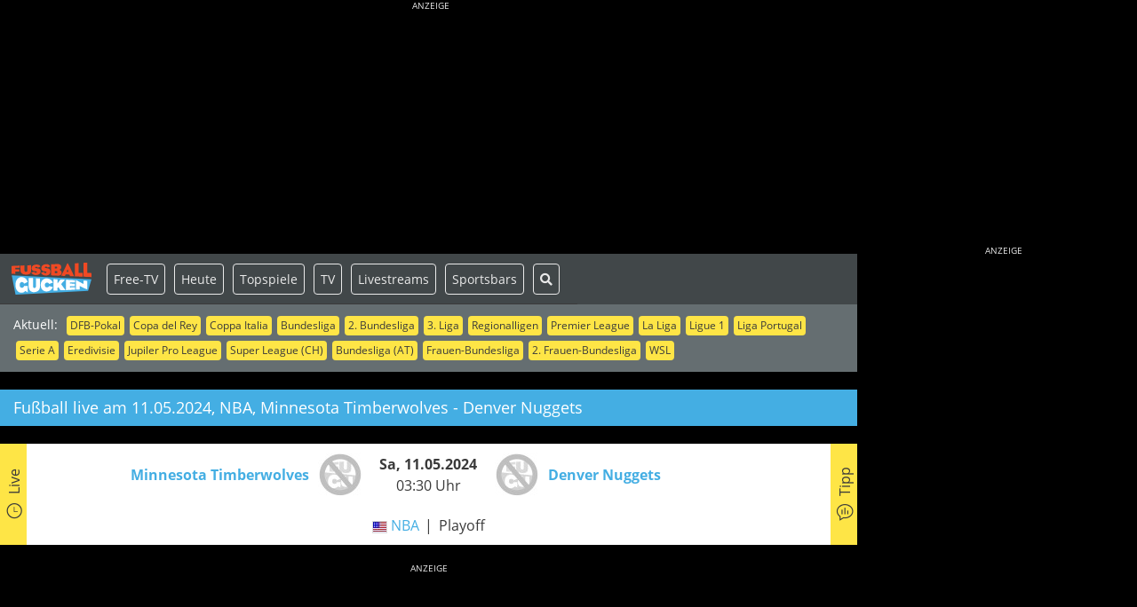

--- FILE ---
content_type: text/html; charset=UTF-8
request_url: https://fussballgucken.info/match/144949/nba/minnesota-timberwolves-denver-nuggets
body_size: 7563
content:
<!DOCTYPE html>
<!--[if lt IE 7]>
<html class="no-js lt-ie9 lt-ie8 lt-ie7" lang="de"> <![endif]-->
<!--[if IE 7]>
<html class="no-js lt-ie9 lt-ie8" lang="de"> <![endif]-->
<!--[if IE 8]>
<html class="no-js lt-ie9" lang="de"> <![endif]-->
<!--[if gt IE 8]><!-->
<html class="no-js" lang="de"> <!--<![endif]-->
<head>
<!-- TradeDoubler site verification 3110875 -->
<title>Fu&szlig;ball live | NBA | Minnesota Timberwolves - Denver Nuggets | Samstag, 11. Mai 2024</title>
<meta charset="utf-8">
<meta name="date" content="2024-05-11T00:00:00+02:00" />
<meta name="last-modified" content="2024-06-11T12:25:05+02:00" />
<meta name="robots" content="index, follow" />
<meta name="referrer" content="origin" />
<meta name="google-site-verification" content="eNaRlxqDxNWGf56fopXBCVepbsyds2zEcuuXM8FlHj4" />
<meta name="verification" content="704da1c44bf7aa7b0eac416b21cad65e" />
<meta name="apple-mobile-web-app-title" content="Fugu live" />
<meta name="apple-mobile-web-app-capable" content="yes" />
<meta name="viewport" content="width=device-width, initial-scale=1, user-scalable=yes" />
<meta name="format-detection" content="telephone=no" />
<meta http-equiv="X-UA-Compatible" content="IE=edge" />
<meta name="msapplication-TileImage" content="/img/favicon-144.png" />
<meta property="og:title" content="Fu&szlig;ball live | NBA | Minnesota Timberwolves - Denver Nuggets | Samstag, 11. Mai 2024" />
<meta property="og:type" content="article" />
<meta property="og:image" content="https://fussballgucken.info/img/logo-meta.png" />
<meta property="og:url" content="https://fussballgucken.info/match/144949/nba/minnesota-timberwolves-denver-nuggets" />
<meta property="og:description" content="" />
<meta name="twitter:card" content="summary" />
<meta name="twitter:site" content="@soccr" />
<meta name="twitter:title" content="Fu&szlig;ball live | NBA | Minnesota Timberwolves - Denver Nuggets | Samstag, 11. Mai 2024" />
<meta name="twitter:description" content="" />
<meta name="twitter:image" content="https://fussballgucken.info/img/logo-meta.png" />
<link rel="stylesheet" type="text/css" href="/../css/fugu.min.css" />
<link rel="stylesheet" type="text/css" href="/../css/print.min.css" media="print" />
  <!--[if lt IE 9]>
  <script src="/js/html5shiv.min.js"></script>
  <script src="/js/respond.min.js"></script>
  <![endif]-->
  <link rel="author" href="https://plus.google.com/112084677797621212134"/>
  <link rel="publisher" href="https://plus.google.com/112084677797621212134"/>
  <link rel="apple-touch-icon" href="/img/favicon-152.png">
  <link rel="apple-touch-icon" sizes="72x72" href="/img/favicon-72.png">
  <link rel="apple-touch-icon" sizes="114x114" href="/img/favicon-114.png">
  <link rel="apple-touch-icon" sizes="144x144" href="/img/favicon-144.png">
  <link rel="apple-touch-icon-precomposed" href="/img/favicon-152.png">
  <link rel="shortcut icon" href="/img/favicon.ico" type="image/x-icon"/>
  <link rel="canonical" href="https://fussballgucken.info/match/144949/nba/minnesota-timberwolves-denver-nuggets" />
  <style type="text/css">
    <!--
    body {
      background: #000000;
    }
    .slider .dots li.active {
      background: #fff;
    }
    -->
  </style>
  <script type="text/javascript">

window.FUGU_INIT=false;window.FUGU_LOAD=false;window.FUGU_LOADED=false;window.addEventListener('load',function(){window.FUGU_LOAD=true;});document.addEventListener('DOMContentLoaded',function(){window.FUGU_LOADED=true;});function waitFor(callback){var t=null;function _waitFor(){if(window.FUGU_INIT&&window.FUGU_LOADED){clearTimeout(t);callback()}else{t=setTimeout(_waitFor,50);}}
_waitFor();}
function attachScripts(scripts){scripts.forEach(function(s){attachScript(s[0],s[1],s[2]);});}
function attachScript(src,async,onload){var script=document.createElement("script");script.src=src;script.async=async||false;script.type="text/javascript";script.onload=onload||undefined;document.head.appendChild(script);}
function loadInit(){let loaded=0;function scriptLoaded(){loaded++;if(loaded===2){loadBase();}}
attachScript("/../js/jquery/jquery.min.js",true,scriptLoaded);attachScript("/../js/gcmp/index.js",true,scriptLoaded);}
function loadBase(){var scripts=[["/../js/gcmp.min.js",true,undefined],["/../js/fugu/fugu.min.js",true,function(){Fugu.init();}],["/../js/bootstrap.min.js",true,undefined],["/../js/owlcarousel.min.js",true,function(){window.FUGU_INIT=true;}],["/../js/popper.min.js",true,undefined],];attachScripts(scripts);}
function gmap(){return null;}</script>
<script type="text/javascript" src="/../js/fugu/init.min.js"></script>
<script type="text/javascript" async src="https://pagead2.googlesyndication.com/pagead/js/adsbygoogle.js?client=ca-pub-2571273637626478" crossorigin="anonymous"></script>
<script type="text/javascript" async src="https://securepubads.g.doubleclick.net/tag/js/gpt.js" crossorigin="anonymous"></script>
<script type="text/javascript" async src="/../js/modernizr.min.js" onload="loadInit()"></script>
  <script src="https://tags.refinery89.com/fussballguckeninfo.js" async></script>
</head>

<body class="match has-ads has-skyscraper">
<script type="text/plain" data-type="text/javascript" data-name="analytics">
  window.googletag = window.googletag || { cmd: [] };
</script>
<script async type="text/plain" data-type="text/javascript" data-src="https://www.googletagmanager.com/gtag/js?id=G-25GJKVC0S3" data-name="analytics" crossorigin="anonymous"></script>
<script type="text/plain" data-type="text/javascript" data-name="analytics">
  window.dataLayer = window.dataLayer || [];
  function gtag(){dataLayer.push(arguments);}
  gtag('js', new Date());
  gtag('config', 'G-25GJKVC0S3');
</script>
<script type="text/plain" data-type="text/javascript" data-name="analytics">
  <!--
  var gaProperty = 'UA-4265490-1';
  var disableStr = 'ga-disable-' + gaProperty;
  if (document.cookie.indexOf(disableStr + '=true') > -1) {
    window[disableStr] = true;
  }
  function gaOptout() {
    document.cookie = disableStr + '=true; expires=Thu, 31 Dec 2099 23:59:59 UTC; path=/';
    window[disableStr] = true;
  }
  //-->
</script>
<script type="text/plain" data-type="text/javascript" data-name="analytics">
  <!--
  (function (i, s, o, g, r, a, m){i['GoogleAnalyticsObject']=r;i[r]=i[r]||function(){
  (i[r].q=i[r].q||[]).push(arguments)}, i[r].l = 1 * new Date();
  a = s.createElement(o), m = s.getElementsByTagName(o)[0];
  a.async = 1;
  a.src = g;
  m.parentNode.insertBefore(a, m)
  })
  (window, document, 'script', 'https://www.google-analytics.com/analytics.js', 'ga');
  ga('create', 'UA-4265490-1', 'auto', {legacyCookieDomain: 'fussballgucken.info'});
  ga('set', 'anonymizeIp', true);
  ga('send', 'pageview');
  //-->
</script>

<div id="stage" class="stage">
  <div class="stage-wrapper">
    <div id="adspace-top" class="adspace adspace-top"><div id="skyscraper-top" class="skyscraper skyscraper-top" style="background:transparent;margin:0 auto;text-align:center"><h6 style="text-align: center;"><span style="color: #eaeaea;">ANZEIGE</span></h6><!-- Billboard Desktop oben --><ins class="adsbygoogle"
 style="display:inline-block;width:970px;height:250px"
 data-ad-client="ca-pub-2571273637626478"
 data-ad-slot="9431495761"></ins><script>
 
</script></div></div>    <div class="canvas-wrapper">
      <div id="canvas" class="canvas">
                <nav id="navbar" class="navbar navbar-expand-xl site-navbar navbar-dark" role="navigation">
          <div id="navbar-mobile" class="navbar-mobile touchable">
            <div class="navbar-mobile-left">
              <a href="/" id="logo" title="fussballgucken.info"><img src="/../img/logo.svg" width="90" height="33" class="img-responsive" alt="fussballgucken.info" style="margin: 0 3px;"/></a>
              <a href="/fussball-live-frei-empfangen" class="highlight" title="Heute">Free-TV</a>
              <a href="/fussball-heute" class="highlight" title="Heute">Heute</a>
              <a href="/fussball-alle-termine" class="highlight" title="7 Tage">7 Tage</a>
              <a href="/live-fussball-topspiele" class="highlight" title="Topspiele"><span>Topspiele</span></a>
              <a href="/locations" class="highlight" title="Sportsbars">Sportsbars</a>
              <a href="/news" class="highlight" title="News">News</a>
              <a href="/suche" class="highlight" title="Suche"><i class="fas fa-search"></i></a>
            </div>
            <div class="navbar-mobile-right">
              <button type="button" class="navbar-toggler" data-toggle="collapse" data-target="#navbar-screen" aria-expanded="false" aria-label="Toggle navigation">
                <span class="navbar-toggler-icon"></span>
              </button>
            </div>
          </div>
          <div id="navbar-screen" class="navbar-screen navbar-nav-scroll navbar-collapse collapse">
            <div class="navbar-screen-head" style="display: flex">
              <div id="links" class="links"><span class="links-caption">Aktuell:</span><span class="tags"><a href="/wettbewerb/dfb-pokal" class="tag" title="DFB-Pokal">DFB-Pokal</a><a href="/wettbewerb/copa-del-rey-spanien" class="tag" title="Copa del Rey">Copa del Rey</a><a href="/wettbewerb/coppa-italia" class="tag" title="Coppa Italia">Coppa Italia</a><a href="/wettbewerb/bundesliga" class="tag" title="Bundesliga">Bundesliga</a><a href="/wettbewerb/2-bundesliga" class="tag" title="2. Bundesliga">2. Bundesliga</a><a href="/wettbewerb/3-liga" class="tag" title="3. Liga">3. Liga</a><a href="/suche?q=regionalliga" class="tag" title="Regionalligen">Regionalligen</a><a href="/wettbewerb/premier-league-england" class="tag" title="Premier League">Premier League</a><a href="/wettbewerb/la-liga-spanien" class="tag" title="La Liga">La Liga</a><a href="/wettbewerb/ligue-1-frankreich" class="tag" title="Ligue 1">Ligue 1</a><a href="/wettbewerb/liga-portugal" class="tag" title="Liga Portugal">Liga Portugal</a><a href="/wettbewerb/serie-a-italien" class="tag" title="Serie A">Serie A</a><a href="/wettbewerb/eredivisie-niederlande" class="tag" title="Eredivisie">Eredivisie</a><a href="/wettbewerb/jupiler-pro-league-belgien" class="tag" title="Jupiler Pro League">Jupiler Pro League</a><a href="/wettbewerb/super-league-schweiz" class="tag" title="Super League (CH)">Super League (CH)</a><a href="/wettbewerb/bundesliga-oesterreich" class="tag" title="Bundesliga (AT)">Bundesliga (AT)</a><a href="/wettbewerb/frauen-bundesliga" class="tag" title="Frauen-Bundesliga">Frauen-Bundesliga</a><a href="/wettbewerb/2-frauen-bundesliga" class="tag" title="2. Frauen-Bundesliga">2. Frauen-Bundesliga</a><a href="/wettbewerb/wsl-women-s-super-league-england" class="tag" title="WSL">WSL</a></span></div>
            </div>
            <div class="navbar-screen-foot">
              <ul class="nav navbar-nav">
                <li class="nav-item shortcuts">
                  <a href="/" id="logo" title="fussballgucken.info"><img src="/../img/logo.svg" width="90" height="33" class="img-responsive" alt="fussballgucken.info" style="margin: 0 3px;"/></a>
                  <a href="/fussball-live-frei-empfangen" class="highlight" title="Free">Free-TV</a>
                  <a href="/fussball-heute" class="highlight" title="Heute">Heute</a>
                  <a href="/live-fussball-topspiele" class="highlight" title="Topspiele">Topspiele</a>
                  <a href="/fussball-im-tv" class="highlight" title="TV">TV</a>
                  <a href="/fussball-im-internet" class="highlight" title="Livestreams">Livestreams</a>
                  <a href="/locations" class="highlight" title="Sportsbars">Sportsbars</a>
                  <a href="/suche" class="highlight" title="Suche"><i class="fas fa-search"></i></a>
                </li>
                <li class="nav-item only-mobile">
                  <a href="/fussball-alle-termine" class="nav-link">7 Tage</a>
                </li>
                <li class="nav-item only-mobile">
                  <a href="/live-fussball-topspiele" class="nav-link" title="Topspiele">Topspiele</a>
                </li>
                <li class="nav-item only-mobile">
                  <a href="/fussball-im-tv" class="nav-link" title="TV-&Uuml;bertragungen">TV-&Uuml;bertragungen</a>
                </li>
                <li class="nav-item only-mobile">
                  <a href="/fussball-im-internet" class="nav-link" title="TV-Livestreams">Livestreams</a>
                </li>
                <li class="nav-item only-mobile">
                  <a href="/fussball-im-radio" class="nav-link" title="Radio-&Uuml;bertragungen">Radio-&Uuml;bertragungen</a>
                </li>
                <li class="nav-item only-mobile">
                  <a href="/locations" class="nav-link" title="Sportsbars">Sportsbars finden</a>
                </li>
                <li class="nav-item only-mobile">
                  <a href="/locations/public-viewing/deutschland#map" class="nav-link" title="Public Viewing finden">Public Viewing finden</a>
                </li>
                <li class="nav-item only-mobile">
                  <a href="/news" class="nav-link" title="News">News</a>
                </li>
                <li class="nav-item only-mobile">
                  <a href="/newsletter" class="nav-link" title="Newsletter">Newsletter</a>
                </li>
              </ul>
            </div>
          </div>
        </nav>
        
<script type="text/javascript">
  <!--
  waitFor(function () {
    $(window).on('resize', function () {
      if (Modernizr.mq("screen and (min-width: 1025px)")) {
        var r = $("#row1, #row3");
        var h = Math.max.apply(null, r.map(function () {
          return $(this).height();
        }).get());
        r.css('height', h);
      } else {
        $('#row1').css('height', '100%');
      }
    }).trigger('resize');
    $('#matchtipp a').on('click', function () {
      Fugu.matchTipp(144949, $(this).attr('rel'));
      return false;
    });
  });
  //-->
</script>
<main id="content" class="content match">
  <div class="inner">
    
    
        <div class="row">
      <div class="col-12">
        <div class="box secondary">
          <h1 class="h4">Fu&szlig;ball live am 11.05.2024, NBA,<br class="br-sm" /> Minnesota Timberwolves - Denver Nuggets</h1>
        </div>
      </div>
    </div>
    <div class="row">
      <div class="col-12">
        <div class="box white match-header">
          <a href="#coverages" class="vertical-bar left bg-primary" style="width:30px" title="live">
            <span class="vertical-text nowrap"><span class="fg-icon fg-icon-live fg-icon-x4 rotate-90"></span>&nbsp;&nbsp;Live</span>
          </a>
          <div class="row details gap align-items-center" style="margin-left: 20px; margin-right: 20px;">
            <div class="col-3 col-xs-3 col-xm-4 col-md-4 col-lg-5 no-padding">
              <div class="row no-gutters justify-content-end align-items-center">
                <div class="col-auto d-none d-md-flex">
                  <a href="/team/minnesota-timberwolves" class="text-break" title="zum Team"><strong>Minnesota Timberwolves</strong></a>
                </div>
                <div class="col-auto">
                  <a href="/team/minnesota-timberwolves" style="padding-left: 10px" title="zum Team"><img src="/thumbnail.php?image=/public/media/team/default.jpg&amp;dim=50" width="50" height="50" alt="Minnesota Timberwolves" title="Minnesota Timberwolves" /></a>
                </div>
              </div>
              <div class="row no-gutters d-none d-xm-flex d-md-none justify-content-end text-right">
                <div class="col-auto">
                  <a href="/team/minnesota-timberwolves" class="text-break" title="zum Team"><strong>Minnesota Timberwolves</strong></a>
                </div>
              </div>
            </div>
            <div class="col-6 col-xs-6 col-xm-4 col-md-4 col-lg-2 text-center">
              <strong>Sa, 11.05.2024</strong><br />03:30 Uhr
            </div>
            <div class="col-3 col-xs-3 col-xm-4 col-md-4 col-lg-5 no-padding">
              <div class="row no-gutters justify-content-start align-items-center">
                <div class="col-auto">
                  <a href="/team/denver-nuggets" style="padding-right: 10px" title="zum Team"><img src="/thumbnail.php?image=/public/media/team/default.jpg&amp;dim=50" width="50" height="50" alt="Denver Nuggets" title="Denver Nuggets" /></a>
                </div>
                <div class="col-auto d-none d-md-flex">
                  <a href="/team/denver-nuggets" class="text-break" title="zum Team"><strong>Denver Nuggets</strong></a>
                </div>
              </div>
              <div class="row no-gutters d-none d-xm-flex d-md-none justify-content-end text-left">
                <div class="col-12">
                  <a href="/team/denver-nuggets" class="text-break" title="zum Team"><strong>Denver Nuggets</strong></a>
                </div>
              </div>
            </div>
          </div>
          <div class="row links" style="margin-left: 20px; margin-right: 20px;">
            <div class="col-12 text-center">
              
                <ul class="list list-inline list-dashed">
                    <li><a href="/fussball-deine-suche?country=16&amp;s=1"><img src="/img/flags/16.gif" width="17" height="14" alt="Land" /></a>&nbsp;<a href="/wettbewerb/nba" title="Infos zu diesem Wettbewerb">NBA</a></li>
                    <li>Playoff</li>
                    
                </ul>
            
            </div>
          </div>
          <a href="#tipp" class="vertical-bar right bg-primary" style="width:30px" title="tipp">
            <span class="vertical-text nowrap"><span class="fg-icon fg-icon-vote fg-icon-x4 rotate-90"></span>&nbsp;&nbsp;Tipp</span>
          </a>
        </div>
      </div>
    </div>
    
        <div class="row teaser">
      <div class="col-12"><div id="banner-62" class="banner banner-box banner_top2" style="text-align:center"><div class="banner-caption">Anzeige</div><div class="banner-placeholder" data-banner-name="banner_top2" data-banner-provider="1" data-banner-size="auto auto auto auto" data-banner-visible="1 1 1 1" data-banner-custom="" data-banner-consent="1"> 3353645591 </div></div></div>
    </div>
    
    <div class="row">
      <div class="col-12"></div>
    </div>

        <div class="row coverages">
      <div class="col">
        <a class="anchor" id="coverages"></a>
        <div class="box secondary">
          <h2>Alle Live-&Uuml;bertragungen</h2>
        </div>
        <div class="box white gap">
          <h3><i class="fg-icon fg-icon-tv fg-icon-x5"></i>TV</h3>
          <div class="coverage"><i>Keine &Uuml;bertragungen</i></div>
        </div>
        <div class="box white gap">
          <h3><i class="fg-icon fg-icon-hdtv fg-icon-x5"></i>HD-TV</h3>
          <div class="coverage"><i>Keine &Uuml;bertragungen</i></div>
        </div>
        <div class="box white gap">
          <h3><i class="fg-icon fg-icon-internet fg-icon-x5"></i>Internet (Livestream)</h3>
          <div class="coverage"><ul class="list list-unstyled list-coverage"><li><a href="/sender/dazn">DAZN</a></li></ul></div>
        </div>
        <div class="box white gap">
          <h3><i class="fg-icon fg-icon-radio fg-icon-x5"></i>(Web-)Radio</h3>
          <div class="coverage"><i>Keine &Uuml;bertragungen</i></div>
        </div>
        <div class="box white gap">
          <h3><i class="fg-icon fg-icon-mobile fg-icon-x5"></i>Smartphone / Tablet</h3>
          <div class="coverage"><ul class="list list-unstyled list-coverage"><li><a href="/sender/dazn-app">DAZN (App)</a></li></ul></div>
        </div>
        <div class="box white gap">
          <h3><i class="fg-icon fg-icon-settop fg-icon-x5"></i>Set-Top-Box / Stick / Konsole</h3>
          <div class="coverage"><ul class="list list-unstyled list-coverage"><li><a href="/sender/dazn-amazon">DAZN (Amazon)</a></li><li><a href="/sender/dazn-android-tv">DAZN (Android TV)</a></li><li><a href="/sender/dazn-apple-tv">DAZN (Apple TV)</a></li><li><a href="/sender/dazn-chromecast">DAZN (Chromecast)</a></li><li><a href="/sender/dazn-magentatv">DAZN (MagentaTV)</a></li><li><a href="/sender/dazn-playstation">DAZN (PlayStation)</a></li><li><a href="/sender/dazn-sky-q">DAZN (Sky Q)</a></li><li><a href="/sender/dazn-xbox-one">DAZN (Xbox ONE)</a></li></ul></div>
        </div>
        <div class="box white">
          <h3><i class="fg-icon fg-icon-smarttv fg-icon-x5"></i>Smart TV</h3>
          <div class="coverage"><ul class="list list-unstyled list-coverage"><li><a href="/sender/dazn-smart-tv">DAZN (Smart TV)</a></li></ul></div>
        </div>
      </div>
      <div class="col col-fix-300 collapse-md">
        <div class="box box-roll white">
          <h4>Diese Seite teilen</h4>
          <div class="gap">
        <ul class="list list-inline list-social-media">
            <li style="padding-left:0 !important;"><a class="popup" href="https://www.facebook.com/sharer/sharer.php?u=https://fussballgucken.info/match/144949/nba/minnesota-timberwolves-denver-nuggets" target="_blank" title="Share via Facebook"><span class="fg-icon fg-icon-social-icon-facebook fg-icon-x10"></span></a></li>
            <li><a class="popup" href="https://api.whatsapp.com/send?text=Fu%C3%9Fball%20live%20https%3A%2F%2Ffussballgucken.info%2Fmatch%2F144949%2Fnba%2Fminnesota-timberwolves-denver-nuggets" title="Share via WhatsApp"><span class="fg-icon fg-icon-social-icon-whatsapp fg-icon-x10"></span></a></li>
            <li><a href="mailto:?subject=Fu%C3%9Fball%20live&amp;body=https%3A%2F%2Ffussballgucken.info%2Fmatch%2F144949%2Fnba%2Fminnesota-timberwolves-denver-nuggets" title="Share via E-Mail"><span class="fg-icon fg-icon-social-icon-newsletter fg-icon-x10"></span></a></li>
            <li><a href="/rss.php" title="Share RSS Feed"><span class="fg-icon fg-icon-social-icon-rss fg-icon-x10"></span></a></li>
        </ul>
        </div>
          <h4>Mehr Live-Programm</h4>
          
          <div id="banner-92" class="banner banner-box banner_sidebar1" style="text-align:center"><div class="banner-caption">Anzeige</div><div class="banner-placeholder" data-banner-name="banner_sidebar1" data-banner-provider="" data-banner-size="auto auto auto auto" data-banner-visible="1 1 1 1" data-banner-custom="" data-banner-consent="1"><p><a title="Fu&szlig;ball live im Fernsehen" class="btn btn-block btn-primary" href="https://fussballgucken.info/fussball-im-tv">TV-&Uuml;bertragungen</a></p><p><a title="Fu&szlig;ball live im Internet" class="btn btn-block btn-primary" href="https://fussballgucken.info/fussball-im-internet">Livestreams</a></p><p><a title="Fu&szlig;ball live im Radio und als Audio-Livestream" class="btn btn-block btn-primary" href="https://fussballgucken.info/fussball-im-radio">Radio-&Uuml;bertragungen</a></p><p>Mehr Sportarten in unserem neuen Programmf&uuml;hrer LIVEKICK:
<a href="https://livekick.info/" target="_blank" rel="noopener" title="Handball, Eishockey und mehr Sportarten"><img src="https://fussballgucken.info/media/upload/news/LIVEKICK-Logo-News_500x134.png" alt="LIVEKICK-Logo-News_500x134" width="201" height="54" /></a></p></div></div>
          <h4>Live-Fu&szlig;ball international</h4>
          <div class="gap"><div id="sidebar_content2" class="content-container" ><ul class="flag-list"><li><a href="https://fussballgucken.info/live-fussball-deutschland" title="Deutschland"><span class="flag-icon flag-icon-de"></span></a></li><li><a href="https://fussballgucken.info/live-fussball-england" title="England"><span class="flag-icon flag-icon-gb-eng"></span></a></li><li><a href="https://fussballgucken.info/live-fussball-spanien" title="Spanien"><span class="flag-icon flag-icon-es"></span></a></li><li><a href="https://fussballgucken.info/live-fussball-frankreich" title="Frankreich"><span class="flag-icon flag-icon-fr"></span></a></li><li><a href="https://fussballgucken.info/live-fussball-italien" title="Italien"><span class="flag-icon flag-icon-it"></span></a></li><li><a href="https://fussballgucken.info/live-fussball-oesterreich" title="&Ouml;sterreich"><span class="flag-icon flag-icon-at"></span></a></li><li><a href="https://fussballgucken.info/live-fussball-schweiz" title="Schweiz"><span class="flag-icon flag-icon-ch"></span></a></li><li><a href="https://fussballgucken.info/live-fussball-argentinien" title="Argentinien"><span class="flag-icon flag-icon-ar"></span></a></li><li><a href="https://fussballgucken.info/live-fussball-brasilien" title="Brasilien"><span class="flag-icon flag-icon-br"></span></a></li></ul></div></div>
          <h4>Aktuelle News</h4>
          <ul class="list"><li><a href="/news/handball-em-live-im-tv-und-stream" title="Handball-EM live im TV und Stream">Handball-EM live im TV und Stream</a></li><li><a href="/news/sturmverstaerkte-eintracht-empfaengt-den-bvb-zum-bundesligaauftakt-2026" title="Sturmverst&auml;rkte Eintracht empf&auml;ngt den BVB zum Bundesligaauftakt 2026">Sturmverst&auml;rkte Eintracht empf&auml;ngt den BVB zum Bundesligaauftakt 2026</a></li><li><a href="/news/die-eintracht-zu-gast-im-camp-nou-da-war-doch-was" title="Die Eintracht zu Gast im Camp Nou – da war doch was!">Die Eintracht zu Gast im Camp Nou – da war doch was!</a></li></ul>
          
          <h4>Mehr Infos</h4>
          <div id="sidebar_content3" class="content-container" ><p><a title="Newsletter-Anmeldung" hspace="30" class="btn btn-block btn-primary" href="https://fussballgucken.info/newsletter">Newsletter-Anmeldung »</a></p><p style="text-align: center;">***</p></div>
          <h4>Fu&szlig;ballkneipen &amp; Sportsbars</h4>
          <ul class="list"><li><a href="/locations/fussballkneipe/deutschland/berlin#map" title="Locations in Berlin">Berlin</a> (92)</li><li><a href="/locations/fussballkneipe/deutschland/frankfurt-am-main#map" title="Locations in Frankfurt am Main">Frankfurt am Main</a> (52)</li><li><a href="/locations/fussballkneipe/deutschland/hamburg#map" title="Locations in Hamburg">Hamburg</a> (46)</li><li><a href="/locations/fussballkneipe/deutschland/muenchen#map" title="Locations in M&uuml;nchen">M&uuml;nchen</a> (31)</li></ul>
          <a href="/locations" title="Mehr Locations"><i class="fas fa-search"></i> Mehr Locations</a>
        </div>
      </div>
    </div>
        <div class="row">
      <div class="col-12">
        <a class="anchor" id="tipp"></a>
        <div class="box secondary">
          <h2>Dein Tipp: Wer gewinnt?</h2>
        </div>
        <div class="box white">
          <div id="matchtipp" class="matchtipp"><div class="row" style="margin-bottom: 10px"><div class="col-xxs-8 col-xs-6" style="padding-right:0"><a class="btn btn-primary btn-block big" href="#" rel="home" title="Klick hier f&uuml;r Sieg Minnesota Timberwolves">Minnesota Timberwolves</a></div><div class="col-xxs-4 col-xs-6"><div class="vote-bar home" style="background-size: 0% 100%">0%</div></div></div><div class="row" style="margin-bottom: 10px"><div class="col-xxs-8 col-xs-6" style="padding-right:0"><a class="btn btn-primary btn-block big" href="#" rel="tie" title="Unentschieden">Unentschieden</a></div><div class="col-xxs-4 col-xs-6"><div class="vote-bar tie" style="background-size: 0% 100%">0%</div></div></div><div class="row" style="margin-bottom: 10px"><div class="col-xxs-8 col-xs-6" style="padding-right:0"><a class="btn btn-primary btn-block big" href="#" rel="guest" title="Klick hier f&uuml;r Sieg Denver Nuggets">Denver Nuggets</a></div><div class="col-xxs-4 col-xs-6"><div class="vote-bar guest" style="background-size: 0% 100%">0%</div></div></div></div>
        </div>
      </div>
    </div>
    <div class="row">
      <div class="col-12"></div>
    </div>
    <div class="row">
      <div class="col-12"></div>
    </div>
    <div class="row">
      <div class="col-12"></div>
    </div>
    <div class="row">
      <div class="col-12"></div>
    </div>
    <div class="row">
      <div class="col-12"></div>
    </div>
  </div>
</main>
<div id="footer" class="footer d-print-none">
  <div class="row row-guttered footer-main">
    <div class="col">
      <div id="footer-links" class="row">
        <div class="col-12 col-md-3 mb-4 mb-md-0 border-right">
          <div>
            <h4>Fu&szlig;ball live</h4>
            <ul class="list-unstyled">
              <li><a href="/fussball-heute">heute</a></li>
              <li><a href="/fussball-alle-termine">7-Tage-&Uuml;bersicht</a></li>
              <li><a href="/fussball-live-frei-empfangen">Free-TV</a></li>
              <li><a href="/live-fussball-topspiele">Topspiele</a></li>
              <li><a href="/fussball-im-tv">im TV</a></li>
              <li><a href="/fussball-im-hdtv">im HD-TV</a></li>
              <li><a href="/fussball-im-internet">im Internet</a></li>
              <li><a href="/fussball-mobile">auf Smartphone/Tablet</a></li>
              <li><a href="/fussball-im-radio">im (Web-)Radio</a></li>
              <li><a href="/fussball-set-top-box-stick-konsole">&uuml;ber Box/Stick/Konsole</a></li>
              <li><a href="/fussball-im-smart-tv">im Smart TV</a></li>
            </ul>
          </div>
        </div>
        <div class="col-12 col-md-3 mb-4 mb-md-0 border-right">
          <div>
            <h4>Suchen & Finden</h4>
            <ul class="list-unstyled">
              <li><a href="/suche">Live-&Uuml;bertragungen</a></li>
              <li><a href="/fussball-deine-suche">Erweiterte Suche</a></li>
              <li><a href="/locations">Fu&szlig;ballkneipen</a></li>
              <li><a href="/locations/public-viewing/deutschland#map">Public Viewing</a></li>
              <li><a href="/teams">Teams</a></li>
              <li><a href="/wettbewerbe">Wettbewerbe</a></li>
              <li><a href="/senders">Sender</a></li>
            </ul>
          </div>
        </div>
        <div class="col-12 col-md-3 mb-4 mb-md-0 border-right">
          <div>
            <h4>Melden</h4>
            <ul class="list-unstyled">
              <li><a href="/livekick-melden">&Uuml;bertragung melden</a></li>
              <li><a href="/location-melden?location_type=2">Sportsbar melden</a></li>
              <li><a href="/location-melden?location_type=1">Public Viewing melden</a></li>
            </ul>
          </div>
        </div>
        <div class="col-12 col-md-3 border-right">
          <div>
            <h4>&Uuml;ber uns</h4>
            <ul class="list-unstyled">
              <li><a href="/unternehmen">Unternehmen</a></li>
              <li><a href="/faq">FAQs</a></li>
              <li><a href="/partner">Partner</a></li>
              <li><a href="/jobs">Jobs</a></li>
              <li><a href="/presse">Presse</a></li>
              <li><a href="/mediadaten">Mediadaten</a></li>
              <li><a href="/kontakt">Kontakt</a></li>
              <li><a href="/newsletter">Newsletter</a></li>
            </ul>
          </div>
        </div>
      </div>
    </div>
    <div class="col">
      <h4 class="d-none d-md-block">Bleib am Ball</h4>
      <ul class="list-unstyled list-social-media">
        <li><a href="/news" title="news"><span
              class="fg-icon fg-icon-x4 fg-icon-social-icon-news"></span><span>News</span></a></li>
        <li><a href="/rss" title="rss"><span
              class="fg-icon fg-icon-x4 fg-icon-social-icon-rss"></span><span>News (RSS)</span></a></li>
        <li><a href="/newsletter" title="newsletter"><span
              class="fg-icon fg-icon-x4 fg-icon-social-icon-newsletter"></span><span>Newsletter</span></a></li>
        <li><a href="/podcast" title="podcast"><span
              class="fg-icon fg-icon-x4 fg-icon-social-icon-podcast"></span><span>Podcast</span></a></li>
      </ul>
    </div>
  </div>
  <div class="row row-guttered footer-meta">
    <div class="col-9">
      <ul class="list list-inline list-dashed">
        <li><a href="/impressum">Impressum</a></li>
        <li><a href="/nutzungsbedingungen">Nutzungsbedingungen</a></li>
        <li><a href="/datenschutz">Datenschutz</a></li>
        <li><a href="javascript:void(0);" onclick="googlefc.callbackQueue.push({'CONSENT_DATA_READY': () => googlefc.showRevocationMessage()});">Cookie-Einstellungen</a>&nbsp;&nbsp;<i
            class="fas fa-user-secret"></i></li>
      </ul>
    </div>
    <div class="col-3 text-right">
      &copy;&nbsp;2007 - 2026 SOCCR.NET
    </div>
  </div>
</div>
</div> <!-- end canvas container //-->
<div id="sidebar" class="sidebar"><div id="adspace-right" class="adspace adspace-right"><div id="skyscraper-right" class="skyscraper skyscraper-right" data-mode="auto" style="position:fixed!important;background:transparent"><h6 style="text-align: center;"><span style="color: #eaeaea;">ANZEIGE</span></h6><!-- Mitlaufend rechts responsive --><ins class="adsbygoogle"
 style="display:block"
 data-ad-client="ca-pub-2571273637626478"
 data-ad-slot="9607444562"
 data-ad-format="auto"
 data-full-width-responsive="true"></ins><script>
 
</script></div></div></div></div> <!-- end canvas wrapper container //-->
</div> <!-- end stage wrapper container //-->
</div> <!-- end stage container //-->
<div id="mobile" class="d-none"></div>
<!--googleoff: index-->
<div id="banner-103" class="banner banner-box mobile_footer" style="position: fixed;bottom: 0;left: 0;width: 100%;max-height: 100px;margin: 0;z-index: 10;background: #000000;text-align:center"><div class="banner-caption">Anzeige</div><div class="banner-placeholder" data-banner-name="mobile_footer" data-banner-provider="" data-banner-size="320x50 320x50 auto auto" data-banner-visible="1 1 0 0" data-banner-custom="" data-banner-consent="1"><consent data-consent="advertising"><!-- Mobile Bottom Only --><ins class="adsbygoogle"
 style="display:inline-block;width:320px;height:50px"
 data-ad-client="ca-pub-2571273637626478"
 data-ad-slot="2879415915"></ins><script></script></consent></div></div><!--googleon: index-->

<!-- DCID: bd9694b1bcd8c37b0023776a57a0f9bb36cb10148731623c601bf15f3d19e1b9 //-->
</body>
</html>


--- FILE ---
content_type: application/javascript
request_url: https://fussballgucken.info/js/bootstrap.min.js
body_size: 181595
content:
!function(e){"function"==typeof define&&define.amd?define(["jquery"],e):"object"==typeof exports?e(require("jquery")):e(jQuery)}(function(b,S){function w(){return new Date(Date.UTC.apply(Date,arguments))}function k(){var e=new Date;return w(e.getFullYear(),e.getMonth(),e.getDate())}function n(e,t){return e.getUTCFullYear()===t.getUTCFullYear()&&e.getUTCMonth()===t.getUTCMonth()&&e.getUTCDate()===t.getUTCDate()}function e(e,t){return function(){return t!==S&&b.fn.datepicker.deprecated(t),this[e].apply(this,arguments)}}function T(e,t){b.data(e,"datepicker",this),this._events=[],this._secondaryEvents=[],this._process_options(t),this.dates=new i,this.viewDate=this.o.defaultViewDate,this.focusDate=null,this.element=b(e),this.isInput=this.element.is("input"),this.inputField=this.isInput?this.element:this.element.find("input"),this.component=!!this.element.hasClass("date")&&this.element.find(".add-on, .input-group-addon, .input-group-append, .input-group-prepend, .btn"),this.component&&0===this.component.length&&(this.component=!1),null===this.o.isInline?this.isInline=!this.component&&!this.isInput:this.isInline=this.o.isInline,this.picker=b(C.template),this._check_template(this.o.templates.leftArrow)&&this.picker.find(".prev").html(this.o.templates.leftArrow),this._check_template(this.o.templates.rightArrow)&&this.picker.find(".next").html(this.o.templates.rightArrow),this._buildEvents(),this._attachEvents(),this.isInline?this.picker.addClass("datepicker-inline").appendTo(this.element):this.picker.addClass("datepicker-dropdown dropdown-menu"),this.o.rtl&&this.picker.addClass("datepicker-rtl"),this.o.calendarWeeks&&this.picker.find(".datepicker-days .datepicker-switch, thead .datepicker-title, tfoot .today, tfoot .clear").attr("colspan",function(e,t){return Number(t)+1}),this._process_options({startDate:this._o.startDate,endDate:this._o.endDate,daysOfWeekDisabled:this.o.daysOfWeekDisabled,daysOfWeekHighlighted:this.o.daysOfWeekHighlighted,datesDisabled:this.o.datesDisabled}),this._allow_update=!1,this.setViewMode(this.o.startView),this._allow_update=!0,this.fillDow(),this.fillMonths(),this.update(),this.isInline&&this.show()}function h(e,t){b.data(e,"datepicker",this),this.element=b(e),this.inputs=b.map(t.inputs,function(e){return e.jquery?e[0]:e}),delete t.inputs,this.keepEmptyValues=t.keepEmptyValues,delete t.keepEmptyValues,s.call(b(this.inputs),t).on("changeDate",b.proxy(this.dateUpdated,this)),this.pickers=b.map(this.inputs,function(e){return b.data(e,"datepicker")}),this.updateDates()}t={get:function(e){return this.slice(e)[0]},contains:function(e){for(var t=e&&e.valueOf(),i=0,a=this.length;i<a;i++)if(0<=this[i].valueOf()-t&&this[i].valueOf()-t<864e5)return i;return-1},remove:function(e){this.splice(e,1)},replace:function(e){e&&(Array.isArray(e)||(e=[e]),this.clear(),this.push.apply(this,e))},clear:function(){this.length=0},copy:function(){var e=new i;return e.replace(this),e}};var t,i=function(){var e=[];return e.push.apply(e,arguments),b.extend(e,t),e};T.prototype={constructor:T,_resolveViewName:function(i){return b.each(C.viewModes,function(e,t){if(i===e||-1!==b.inArray(i,t.names))return i=e,!1}),i},_resolveDaysOfWeek:function(e){return Array.isArray(e)||(e=e.split(/[,\s]*/)),b.map(e,Number)},_check_template:function(e){try{return e===S||""===e?!1:(e.match(/[<>]/g)||[]).length<=0||0<b(e).length}catch(e){return!1}},_process_options:function(e){this._o=b.extend({},this._o,e);var t,i,a=this.o=b.extend({},this._o),e=a.language,s=(M[e]||(e=e.split("-")[0],M[e])||(e=l.language),a.language=e,a.startView=this._resolveViewName(a.startView),a.minViewMode=this._resolveViewName(a.minViewMode),a.maxViewMode=this._resolveViewName(a.maxViewMode),a.startView=Math.max(this.o.minViewMode,Math.min(this.o.maxViewMode,a.startView)),!0!==a.multidate&&(a.multidate=Number(a.multidate)||!1,!1!==a.multidate)&&(a.multidate=Math.max(0,a.multidate)),a.multidateSeparator=String(a.multidateSeparator),a.weekStart%=7,a.weekEnd=(a.weekStart+6)%7,C.parseFormat(a.format)),n=(a.startDate!==-1/0&&(a.startDate?a.startDate instanceof Date?a.startDate=this._local_to_utc(this._zero_time(a.startDate)):a.startDate=C.parseDate(a.startDate,s,a.language,a.assumeNearbyYear):a.startDate=-1/0),a.endDate!==1/0&&(a.endDate?a.endDate instanceof Date?a.endDate=this._local_to_utc(this._zero_time(a.endDate)):a.endDate=C.parseDate(a.endDate,s,a.language,a.assumeNearbyYear):a.endDate=1/0),a.daysOfWeekDisabled=this._resolveDaysOfWeek(a.daysOfWeekDisabled||[]),a.daysOfWeekHighlighted=this._resolveDaysOfWeek(a.daysOfWeekHighlighted||[]),a.datesDisabled=a.datesDisabled||[],Array.isArray(a.datesDisabled)||(a.datesDisabled=a.datesDisabled.split(",")),a.datesDisabled=b.map(a.datesDisabled,function(e){return C.parseDate(e,s,a.language,a.assumeNearbyYear)}),String(a.orientation).toLowerCase().split(/\s+/g)),e=a.orientation.toLowerCase(),n=b.grep(n,function(e){return/^auto|left|right|top|bottom$/.test(e)});if(a.orientation={x:"auto",y:"auto"},e&&"auto"!==e)if(1===n.length)switch(n[0]){case"top":case"bottom":a.orientation.y=n[0];break;case"left":case"right":a.orientation.x=n[0]}else e=b.grep(n,function(e){return/^left|right$/.test(e)}),a.orientation.x=e[0]||"auto",e=b.grep(n,function(e){return/^top|bottom$/.test(e)}),a.orientation.y=e[0]||"auto";a.defaultViewDate instanceof Date||"string"==typeof a.defaultViewDate?a.defaultViewDate=C.parseDate(a.defaultViewDate,s,a.language,a.assumeNearbyYear):a.defaultViewDate?(e=a.defaultViewDate.year||(new Date).getFullYear(),t=a.defaultViewDate.month||0,i=a.defaultViewDate.day||1,a.defaultViewDate=w(e,t,i)):a.defaultViewDate=k()},_applyEvents:function(e){for(var t,i,a,s=0;s<e.length;s++)t=e[s][0],2===e[s].length?(i=S,a=e[s][1]):3===e[s].length&&(i=e[s][1],a=e[s][2]),t.on(a,i)},_unapplyEvents:function(e){for(var t,i,a,s=0;s<e.length;s++)t=e[s][0],2===e[s].length?(a=S,i=e[s][1]):3===e[s].length&&(a=e[s][1],i=e[s][2]),t.off(i,a)},_buildEvents:function(){var e={keyup:b.proxy(function(e){-1===b.inArray(e.keyCode,[27,37,39,38,40,32,13,9])&&this.update()},this),keydown:b.proxy(this.keydown,this),paste:b.proxy(this.paste,this)};!0===this.o.showOnFocus&&(e.focus=b.proxy(this.show,this)),this.isInput?this._events=[[this.element,e]]:this.component&&this.inputField.length?this._events=[[this.inputField,e],[this.component,{click:b.proxy(this.show,this)}]]:this._events=[[this.element,{click:b.proxy(this.show,this),keydown:b.proxy(this.keydown,this)}]],this._events.push([this.element,"*",{blur:b.proxy(function(e){this._focused_from=e.target},this)}],[this.element,{blur:b.proxy(function(e){this._focused_from=e.target},this)}]),this.o.immediateUpdates&&this._events.push([this.element,{"changeYear changeMonth":b.proxy(function(e){this.update(e.date)},this)}]),this._secondaryEvents=[[this.picker,{click:b.proxy(this.click,this)}],[this.picker,".prev, .next",{click:b.proxy(this.navArrowsClick,this)}],[this.picker,".day:not(.disabled)",{click:b.proxy(this.dayCellClick,this)}],[b(window),{resize:b.proxy(this.place,this)}],[b(document),{"mousedown touchstart":b.proxy(function(e){this.element.is(e.target)||this.element.find(e.target).length||this.picker.is(e.target)||this.picker.find(e.target).length||this.isInline||this.hide()},this)}]]},_attachEvents:function(){this._detachEvents(),this._applyEvents(this._events)},_detachEvents:function(){this._unapplyEvents(this._events)},_attachSecondaryEvents:function(){this._detachSecondaryEvents(),this._applyEvents(this._secondaryEvents)},_detachSecondaryEvents:function(){this._unapplyEvents(this._secondaryEvents)},_trigger:function(e,t){t=t||this.dates.get(-1),t=this._utc_to_local(t);this.element.trigger({type:e,date:t,viewMode:this.viewMode,dates:b.map(this.dates,this._utc_to_local),format:b.proxy(function(e,t){0===arguments.length?(e=this.dates.length-1,t=this.o.format):"string"==typeof e&&(t=e,e=this.dates.length-1),t=t||this.o.format;e=this.dates.get(e);return C.formatDate(e,t,this.o.language)},this)})},show:function(){if(!(this.inputField.is(":disabled")||this.inputField.prop("readonly")&&!1===this.o.enableOnReadonly))return this.isInline||this.picker.appendTo(this.o.container),this.place(),this.picker.show(),this._attachSecondaryEvents(),this._trigger("show"),(window.navigator.msMaxTouchPoints||"ontouchstart"in document)&&this.o.disableTouchKeyboard&&b(this.element).blur(),this},hide:function(){return!this.isInline&&this.picker.is(":visible")&&(this.focusDate=null,this.picker.hide().detach(),this._detachSecondaryEvents(),this.setViewMode(this.o.startView),this.o.forceParse&&this.inputField.val()&&this.setValue(),this._trigger("hide")),this},destroy:function(){return this.hide(),this._detachEvents(),this._detachSecondaryEvents(),this.picker.remove(),delete this.element.data().datepicker,this.isInput||delete this.element.data().date,this},paste:function(e){var t;if(e.originalEvent.clipboardData&&e.originalEvent.clipboardData.types&&-1!==b.inArray("text/plain",e.originalEvent.clipboardData.types))t=e.originalEvent.clipboardData.getData("text/plain");else{if(!window.clipboardData)return;t=window.clipboardData.getData("Text")}this.setDate(t),this.update(),e.preventDefault()},_utc_to_local:function(e){var t;return e&&((t=new Date(e.getTime()+6e4*e.getTimezoneOffset())).getTimezoneOffset()!==e.getTimezoneOffset()?new Date(e.getTime()+6e4*t.getTimezoneOffset()):t)},_local_to_utc:function(e){return e&&new Date(e.getTime()-6e4*e.getTimezoneOffset())},_zero_time:function(e){return e&&new Date(e.getFullYear(),e.getMonth(),e.getDate())},_zero_utc_time:function(e){return e&&w(e.getUTCFullYear(),e.getUTCMonth(),e.getUTCDate())},getDates:function(){return b.map(this.dates,this._utc_to_local)},getUTCDates:function(){return b.map(this.dates,function(e){return new Date(e)})},getDate:function(){return this._utc_to_local(this.getUTCDate())},getUTCDate:function(){var e=this.dates.get(-1);return e!==S?new Date(e):null},clearDates:function(){this.inputField.val(""),this._trigger("changeDate"),this.update(),this.o.autoclose&&this.hide()},setDates:function(){var e=Array.isArray(arguments[0])?arguments[0]:arguments;return this.update.apply(this,e),this._trigger("changeDate"),this.setValue(),this},setUTCDates:function(){var e=Array.isArray(arguments[0])?arguments[0]:arguments;return this.setDates.apply(this,b.map(e,this._utc_to_local)),this},setDate:e("setDates"),setUTCDate:e("setUTCDates"),remove:e("destroy","Method `remove` is deprecated and will be removed in version 2.0. Use `destroy` instead"),setValue:function(){var e=this.getFormattedDate();return this.inputField.val(e),this},getFormattedDate:function(t){t===S&&(t=this.o.format);var i=this.o.language;return b.map(this.dates,function(e){return C.formatDate(e,t,i)}).join(this.o.multidateSeparator)},getStartDate:function(){return this.o.startDate},setStartDate:function(e){return this._process_options({startDate:e}),this.update(),this.updateNavArrows(),this},getEndDate:function(){return this.o.endDate},setEndDate:function(e){return this._process_options({endDate:e}),this.update(),this.updateNavArrows(),this},setDaysOfWeekDisabled:function(e){return this._process_options({daysOfWeekDisabled:e}),this.update(),this},setDaysOfWeekHighlighted:function(e){return this._process_options({daysOfWeekHighlighted:e}),this.update(),this},setDatesDisabled:function(e){return this._process_options({datesDisabled:e}),this.update(),this},place:function(){var e,t,i,a,s,n,o,r,h,l,d;return this.isInline||(e=this.picker.outerWidth(),t=this.picker.outerHeight(),i=(l=b(this.o.container)).width(),a=("body"===this.o.container?b(document):l).scrollTop(),l=l.offset(),s=[0],this.element.parents().each(function(){var e=b(this).css("z-index");"auto"!==e&&0!==Number(e)&&s.push(Number(e))}),n=Math.max.apply(Math,s)+this.o.zIndexOffset,d=(this.component?this.component.parent():this.element).offset(),o=this.component?this.component.outerHeight(!0):this.element.outerHeight(!1),r=this.component?this.component.outerWidth(!0):this.element.outerWidth(!1),h=d.left-l.left,l=d.top-l.top,"body"!==this.o.container&&(l+=a),this.picker.removeClass("datepicker-orient-top datepicker-orient-bottom datepicker-orient-right datepicker-orient-left"),"auto"!==this.o.orientation.x?(this.picker.addClass("datepicker-orient-"+this.o.orientation.x),"right"===this.o.orientation.x&&(h-=e-r)):d.left<0?(this.picker.addClass("datepicker-orient-left"),h-=d.left-10):i<h+e?(this.picker.addClass("datepicker-orient-right"),h+=r-e):this.o.rtl?this.picker.addClass("datepicker-orient-right"):this.picker.addClass("datepicker-orient-left"),"auto"===(d=this.o.orientation.y)&&(d=-a+l-t<0?"bottom":"top"),this.picker.addClass("datepicker-orient-"+d),"top"===d?l-=t+parseInt(this.picker.css("padding-top")):l+=o,this.o.rtl?this.picker.css({top:l,right:i-(h+r),zIndex:n}):this.picker.css({top:l,left:h,zIndex:n})),this},_allow_update:!0,update:function(){var e,i,t;return this._allow_update&&(e=this.dates.copy(),t=!(i=[]),arguments.length?(b.each(arguments,b.proxy(function(e,t){t instanceof Date&&(t=this._local_to_utc(t)),i.push(t)},this)),t=!0):(i=(i=this.isInput?this.element.val():this.element.data("date")||this.inputField.val())&&this.o.multidate?i.split(this.o.multidateSeparator):[i],delete this.element.data().date),i=b.map(i,b.proxy(function(e){return C.parseDate(e,this.o.format,this.o.language,this.o.assumeNearbyYear)},this)),i=b.grep(i,b.proxy(function(e){return!this.dateWithinRange(e)||!e},this),!0),this.dates.replace(i),this.o.updateViewDate&&(this.dates.length?this.viewDate=new Date(this.dates.get(-1)):this.viewDate<this.o.startDate?this.viewDate=new Date(this.o.startDate):this.viewDate>this.o.endDate?this.viewDate=new Date(this.o.endDate):this.viewDate=this.o.defaultViewDate),t?(this.setValue(),this.element.change()):this.dates.length&&String(e)!==String(this.dates)&&t&&(this._trigger("changeDate"),this.element.change()),!this.dates.length&&e.length&&(this._trigger("clearDate"),this.element.change()),this.fill()),this},fillDow:function(){if(this.o.showWeekDays){var e=this.o.weekStart,t="<tr>";for(this.o.calendarWeeks&&(t+='<th class="cw">&#160;</th>');e<this.o.weekStart+7;)t+='<th class="dow',-1!==b.inArray(e,this.o.daysOfWeekDisabled)&&(t+=" disabled"),t+='">'+M[this.o.language].daysMin[e++%7]+"</th>";t+="</tr>",this.picker.find(".datepicker-days thead").append(t)}},fillMonths:function(){for(var e=this._utc_to_local(this.viewDate),t="",i=0;i<12;i++)t+='<span class="month'+(e&&e.getMonth()===i?" focused":"")+'">'+M[this.o.language].monthsShort[i]+"</span>";this.picker.find(".datepicker-months td").html(t)},setRange:function(e){e&&e.length?this.range=b.map(e,function(e){return e.valueOf()}):delete this.range,this.fill()},getClassNames:function(e){var t=[],i=this.viewDate.getUTCFullYear(),a=this.viewDate.getUTCMonth(),s=k();return e.getUTCFullYear()<i||e.getUTCFullYear()===i&&e.getUTCMonth()<a?t.push("old"):(e.getUTCFullYear()>i||e.getUTCFullYear()===i&&e.getUTCMonth()>a)&&t.push("new"),this.focusDate&&e.valueOf()===this.focusDate.valueOf()&&t.push("focused"),this.o.todayHighlight&&n(e,s)&&t.push("today"),-1!==this.dates.contains(e)&&t.push("active"),this.dateWithinRange(e)||t.push("disabled"),this.dateIsDisabled(e)&&t.push("disabled","disabled-date"),-1!==b.inArray(e.getUTCDay(),this.o.daysOfWeekHighlighted)&&t.push("highlighted"),this.range&&(e>this.range[0]&&e<this.range[this.range.length-1]&&t.push("range"),-1!==b.inArray(e.valueOf(),this.range)&&t.push("selected"),e.valueOf()===this.range[0]&&t.push("range-start"),e.valueOf()===this.range[this.range.length-1])&&t.push("range-end"),t},_fill_yearsView:function(e,t,i,a,s,n,o){for(var r,h,l,d="",u=i/10,e=this.picker.find(e),c=Math.floor(a/i)*i,m=c+9*u,p=Math.floor(this.viewDate.getFullYear()/u)*u,f=b.map(this.dates,function(e){return Math.floor(e.getUTCFullYear()/u)*u}),y=c-u;y<=m+u;y+=u)r=[t],h=null,y===c-u?r.push("old"):y===m+u&&r.push("new"),-1!==b.inArray(y,f)&&r.push("active"),(y<s||n<y)&&r.push("disabled"),y===p&&r.push("focused"),o!==b.noop&&((l=o(new Date(y,0,1)))===S?l={}:"boolean"==typeof l?l={enabled:l}:"string"==typeof l&&(l={classes:l}),!1===l.enabled&&r.push("disabled"),l.classes&&(r=r.concat(l.classes.split(/\s+/))),l.tooltip)&&(h=l.tooltip),d+='<span class="'+r.join(" ")+'"'+(h?' title="'+h+'"':"")+">"+y+"</span>";e.find(".datepicker-switch").text(c+"-"+m),e.find("td").html(d)},fill:function(){var e,t,i=new Date(this.viewDate),a=i.getUTCFullYear(),s=i.getUTCMonth(),n=this.o.startDate!==-1/0?this.o.startDate.getUTCFullYear():-1/0,o=this.o.startDate!==-1/0?this.o.startDate.getUTCMonth():-1/0,r=this.o.endDate!==1/0?this.o.endDate.getUTCFullYear():1/0,h=this.o.endDate!==1/0?this.o.endDate.getUTCMonth():1/0,l=M[this.o.language].today||M.en.today||"",d=M[this.o.language].clear||M.en.clear||"",u=M[this.o.language].titleFormat||M.en.titleFormat,c=k(),c=(!0===this.o.todayBtn||"linked"===this.o.todayBtn)&&c>=this.o.startDate&&c<=this.o.endDate&&!this.weekOfDateIsDisabled(c);if(!isNaN(a)&&!isNaN(s)){this.picker.find(".datepicker-days .datepicker-switch").text(C.formatDate(i,u,this.o.language)),this.picker.find("tfoot .today").text(l).css("display",c?"table-cell":"none"),this.picker.find("tfoot .clear").text(d).css("display",!0===this.o.clearBtn?"table-cell":"none"),this.picker.find("thead .datepicker-title").text(this.o.title).css("display","string"==typeof this.o.title&&""!==this.o.title?"table-cell":"none"),this.updateNavArrows(),this.fillMonths();for(var m=w(a,s,0),i=m.getUTCDate(),p=(m.setUTCDate(i-(m.getUTCDay()-this.o.weekStart+7)%7),new Date(m)),f=(m.getUTCFullYear()<100&&p.setUTCFullYear(m.getUTCFullYear()),p.setUTCDate(p.getUTCDate()+42),p=p.valueOf(),[]);m.valueOf()<p;){(g=m.getUTCDay())===this.o.weekStart&&(f.push("<tr>"),this.o.calendarWeeks)&&(y=new Date(+m+(this.o.weekStart-g-7)%7*864e5),y=new Date(Number(y)+(11-y.getUTCDay())%7*864e5),v=new Date(Number(v=w(y.getUTCFullYear(),0,1))+(11-v.getUTCDay())%7*864e5),f.push('<td class="cw">'+((y-v)/864e5/7+1)+"</td>")),(y=this.getClassNames(m)).push("day");var y,g,v=m.getUTCDate();this.o.beforeShowDay!==b.noop&&((t=this.o.beforeShowDay(this._utc_to_local(m)))===S?t={}:"boolean"==typeof t?t={enabled:t}:"string"==typeof t&&(t={classes:t}),!1===t.enabled&&y.push("disabled"),t.classes&&(y=y.concat(t.classes.split(/\s+/))),t.tooltip&&(e=t.tooltip),t.content)&&(v=t.content),y="function"==typeof b.uniqueSort?b.uniqueSort(y):b.unique(y),f.push('<td class="'+y.join(" ")+'"'+(e?' title="'+e+'"':"")+' data-date="'+m.getTime().toString()+'">'+v+"</td>"),e=null,g===this.o.weekEnd&&f.push("</tr>"),m.setUTCDate(m.getUTCDate()+1)}this.picker.find(".datepicker-days tbody").html(f.join(""));var _,u=M[this.o.language].monthsTitle||M.en.monthsTitle||"Months",D=this.picker.find(".datepicker-months").find(".datepicker-switch").text(this.o.maxViewMode<2?u:a).end().find("tbody span").removeClass("active");b.each(this.dates,function(e,t){t.getUTCFullYear()===a&&D.eq(t.getUTCMonth()).addClass("active")}),(a<n||r<a)&&D.addClass("disabled"),a===n&&D.slice(0,o).addClass("disabled"),a===r&&D.slice(h+1).addClass("disabled"),this.o.beforeShowMonth!==b.noop&&(_=this,b.each(D,function(e,t){e=new Date(a,e,1),e=_.o.beforeShowMonth(e);e===S?e={}:"boolean"==typeof e?e={enabled:e}:"string"==typeof e&&(e={classes:e}),!1!==e.enabled||b(t).hasClass("disabled")||b(t).addClass("disabled"),e.classes&&b(t).addClass(e.classes),e.tooltip&&b(t).prop("title",e.tooltip)})),this._fill_yearsView(".datepicker-years","year",10,a,n,r,this.o.beforeShowYear),this._fill_yearsView(".datepicker-decades","decade",100,a,n,r,this.o.beforeShowDecade),this._fill_yearsView(".datepicker-centuries","century",1e3,a,n,r,this.o.beforeShowCentury)}},updateNavArrows:function(){if(this._allow_update){var e,t,i=new Date(this.viewDate),a=i.getUTCFullYear(),s=i.getUTCMonth(),n=this.o.startDate!==-1/0?this.o.startDate.getUTCFullYear():-1/0,o=this.o.startDate!==-1/0?this.o.startDate.getUTCMonth():-1/0,r=this.o.endDate!==1/0?this.o.endDate.getUTCFullYear():1/0,h=this.o.endDate!==1/0?this.o.endDate.getUTCMonth():1/0,l=1;switch(this.viewMode){case 4:l*=10;case 3:l*=10;case 2:l*=10;case 1:e=Math.floor(a/l)*l<=n,t=Math.floor(a/l)*l+l>r;break;case 0:e=a<=n&&s<=o,t=r<=a&&h<=s}this.picker.find(".prev").toggleClass("disabled",e),this.picker.find(".next").toggleClass("disabled",t)}},click:function(e){var t,i;e.preventDefault(),e.stopPropagation(),(e=b(e.target)).hasClass("datepicker-switch")&&this.viewMode!==this.o.maxViewMode&&this.setViewMode(this.viewMode+1),e.hasClass("today")&&!e.hasClass("day")&&(this.setViewMode(0),this._setDate(k(),"linked"===this.o.todayBtn?null:"view")),e.hasClass("clear")&&this.clearDates(),e.hasClass("disabled")||(e.hasClass("month")||e.hasClass("year")||e.hasClass("decade")||e.hasClass("century"))&&(this.viewDate.setUTCDate(1),1===this.viewMode?(i=e.parent().find("span").index(e),t=this.viewDate.getUTCFullYear(),this.viewDate.setUTCMonth(i)):(i=0,t=Number(e.text()),this.viewDate.setUTCFullYear(t)),this._trigger(C.viewModes[this.viewMode-1].e,this.viewDate),this.viewMode===this.o.minViewMode?this._setDate(w(t,i,1)):(this.setViewMode(this.viewMode-1),this.fill())),this.picker.is(":visible")&&this._focused_from&&this._focused_from.focus(),delete this._focused_from},dayCellClick:function(e){e=b(e.currentTarget).data("date"),e=new Date(e);this.o.updateViewDate&&(e.getUTCFullYear()!==this.viewDate.getUTCFullYear()&&this._trigger("changeYear",this.viewDate),e.getUTCMonth()!==this.viewDate.getUTCMonth())&&this._trigger("changeMonth",this.viewDate),this._setDate(e)},navArrowsClick:function(e){e=b(e.currentTarget).hasClass("prev")?-1:1;0!==this.viewMode&&(e*=12*C.viewModes[this.viewMode].navStep),this.viewDate=this.moveMonth(this.viewDate,e),this._trigger(C.viewModes[this.viewMode].e,this.viewDate),this.fill()},_toggle_multidate:function(e){var t=this.dates.contains(e);if(e||this.dates.clear(),-1!==t?(!0===this.o.multidate||1<this.o.multidate||this.o.toggleActive)&&this.dates.remove(t):(!1===this.o.multidate&&this.dates.clear(),this.dates.push(e)),"number"==typeof this.o.multidate)for(;this.dates.length>this.o.multidate;)this.dates.remove(0)},_setDate:function(e,t){t&&"date"!==t||this._toggle_multidate(e&&new Date(e)),(!t&&this.o.updateViewDate||"view"===t)&&(this.viewDate=e&&new Date(e)),this.fill(),this.setValue(),t&&"view"===t||this._trigger("changeDate"),this.inputField.trigger("change"),!this.o.autoclose||t&&"date"!==t||this.hide()},moveDay:function(e,t){var i=new Date(e);return i.setUTCDate(e.getUTCDate()+t),i},moveWeek:function(e,t){return this.moveDay(e,7*t)},moveMonth:function(e,t){if(!(i=e)||isNaN(i.getTime()))return this.o.defaultViewDate;var i;if(!t)return e;var a,s,n=new Date(e.valueOf()),o=n.getUTCDate(),r=n.getUTCMonth(),h=Math.abs(t);if(t=0<t?1:-1,1===h)s=-1===t?function(){return n.getUTCMonth()===r}:function(){return n.getUTCMonth()!==a},a=r+t,n.setUTCMonth(a),a=(a+12)%12;else{for(var l=0;l<h;l++)n=this.moveMonth(n,t);a=n.getUTCMonth(),n.setUTCDate(o),s=function(){return a!==n.getUTCMonth()}}for(;s();)n.setUTCDate(--o),n.setUTCMonth(a);return n},moveYear:function(e,t){return this.moveMonth(e,12*t)},moveAvailableDate:function(e,t,i){do{if(e=this[i](e,t),!this.dateWithinRange(e))return!1}while(i="moveDay",this.dateIsDisabled(e));return e},weekOfDateIsDisabled:function(e){return-1!==b.inArray(e.getUTCDay(),this.o.daysOfWeekDisabled)},dateIsDisabled:function(t){return this.weekOfDateIsDisabled(t)||0<b.grep(this.o.datesDisabled,function(e){return n(t,e)}).length},dateWithinRange:function(e){return e>=this.o.startDate&&e<=this.o.endDate},keydown:function(e){if(this.picker.is(":visible")){var t,i,a=!1,s=this.focusDate||this.viewDate;switch(e.keyCode){case 27:this.focusDate?(this.focusDate=null,this.viewDate=this.dates.get(-1)||this.viewDate,this.fill()):this.hide(),e.preventDefault(),e.stopPropagation();break;case 37:case 38:case 39:case 40:this.o.keyboardNavigation&&7!==this.o.daysOfWeekDisabled.length&&(t=37===e.keyCode||38===e.keyCode?-1:1,0===this.viewMode?e.ctrlKey?(i=this.moveAvailableDate(s,t,"moveYear"))&&this._trigger("changeYear",this.viewDate):e.shiftKey?(i=this.moveAvailableDate(s,t,"moveMonth"))&&this._trigger("changeMonth",this.viewDate):37===e.keyCode||39===e.keyCode?i=this.moveAvailableDate(s,t,"moveDay"):this.weekOfDateIsDisabled(s)||(i=this.moveAvailableDate(s,t,"moveWeek")):1===this.viewMode?(38!==e.keyCode&&40!==e.keyCode||(t*=4),i=this.moveAvailableDate(s,t,"moveMonth")):2===this.viewMode&&(38!==e.keyCode&&40!==e.keyCode||(t*=4),i=this.moveAvailableDate(s,t,"moveYear")),i)&&(this.focusDate=this.viewDate=i,this.setValue(),this.fill(),e.preventDefault());break;case 13:this.o.forceParse&&(s=this.focusDate||this.dates.get(-1)||this.viewDate,this.o.keyboardNavigation&&(this._toggle_multidate(s),a=!0),this.focusDate=null,this.viewDate=this.dates.get(-1)||this.viewDate,this.setValue(),this.fill(),this.picker.is(":visible"))&&(e.preventDefault(),e.stopPropagation(),this.o.autoclose)&&this.hide();break;case 9:this.focusDate=null,this.viewDate=this.dates.get(-1)||this.viewDate,this.fill(),this.hide()}a&&(this.dates.length?this._trigger("changeDate"):this._trigger("clearDate"),this.inputField.trigger("change"))}else 40!==e.keyCode&&27!==e.keyCode||(this.show(),e.stopPropagation())},setViewMode:function(e){this.viewMode=e,this.picker.children("div").hide().filter(".datepicker-"+C.viewModes[this.viewMode].clsName).show(),this.updateNavArrows(),this._trigger("changeViewMode",new Date(this.viewDate))}};h.prototype={updateDates:function(){this.dates=b.map(this.pickers,function(e){return e.getUTCDate()}),this.updateRanges()},updateRanges:function(){var i=b.map(this.dates,function(e){return e.valueOf()});b.each(this.pickers,function(e,t){t.setRange(i)})},clearDates:function(){b.each(this.pickers,function(e,t){t.clearDates()})},dateUpdated:function(e){if(!this.updating){this.updating=!0;var i=b.data(e.target,"datepicker");if(i!==S){var a=i.getUTCDate(),s=this.keepEmptyValues,e=b.inArray(e.target,this.inputs),t=e-1,n=e+1,o=this.inputs.length;if(-1!==e){if(b.each(this.pickers,function(e,t){t.getUTCDate()||t!==i&&s||t.setUTCDate(a)}),a<this.dates[t])for(;0<=t&&a<this.dates[t]&&0<(this.pickers[t].element.val()||"").length;)this.pickers[t--].setUTCDate(a);else if(a>this.dates[n])for(;n<o&&a>this.dates[n]&&0<(this.pickers[n].element.val()||"").length;)this.pickers[n++].setUTCDate(a);this.updateDates(),delete this.updating}}}},destroy:function(){b.map(this.pickers,function(e){e.destroy()}),b(this.inputs).off("changeDate",this.dateUpdated),delete this.element.data().datepicker},remove:e("destroy","Method `remove` is deprecated and will be removed in version 2.0. Use `destroy` instead")};var a=b.fn.datepicker,s=function(n){var o,r=Array.apply(null,arguments);if(r.shift(),this.each(function(){var e,t,i=b(this),a=i.data("datepicker"),s="object"==typeof n&&n;a||(e=function(e,t){var i,a=b(e).data(),s={},n=new RegExp("^"+t.toLowerCase()+"([A-Z])");function o(e,t){return t.toLowerCase()}for(i in t=new RegExp("^"+t.toLowerCase()),a)t.test(i)&&(s[i.replace(n,o)]=a[i]);return s}(this,"date"),t=function(e){var i,a={};if(M[e]||(e=e.split("-")[0],M[e]))return i=M[e],b.each(d,function(e,t){t in i&&(a[t]=i[t])}),a}(b.extend({},l,e,s).language),t=b.extend({},l,t,e,s),a=new(i.hasClass("input-daterange")||t.inputs?(b.extend(t,{inputs:t.inputs||i.find("input").toArray()}),h):T)(this,t),i.data("datepicker",a)),"string"==typeof n&&"function"==typeof a[n]&&(o=a[n].apply(a,r))}),o===S||o instanceof T||o instanceof h)return this;if(1<this.length)throw new Error("Using only allowed for the collection of a single element ("+n+" function)");return o},l=(b.fn.datepicker=s,b.fn.datepicker.defaults={assumeNearbyYear:!1,autoclose:!1,beforeShowDay:b.noop,beforeShowMonth:b.noop,beforeShowYear:b.noop,beforeShowDecade:b.noop,beforeShowCentury:b.noop,calendarWeeks:!1,clearBtn:!1,toggleActive:!1,daysOfWeekDisabled:[],daysOfWeekHighlighted:[],datesDisabled:[],endDate:1/0,forceParse:!0,format:"mm/dd/yyyy",isInline:null,keepEmptyValues:!1,keyboardNavigation:!0,language:"en",minViewMode:0,maxViewMode:4,multidate:!1,multidateSeparator:",",orientation:"auto",rtl:!1,startDate:-1/0,startView:0,todayBtn:!1,todayHighlight:!1,updateViewDate:!0,weekStart:0,disableTouchKeyboard:!1,enableOnReadonly:!0,showOnFocus:!0,zIndexOffset:10,container:"body",immediateUpdates:!1,title:"",templates:{leftArrow:"&#x00AB;",rightArrow:"&#x00BB;"},showWeekDays:!0}),d=b.fn.datepicker.locale_opts=["format","rtl","weekStart"],M=(b.fn.datepicker.Constructor=T,b.fn.datepicker.dates={en:{days:["Sunday","Monday","Tuesday","Wednesday","Thursday","Friday","Saturday"],daysShort:["Sun","Mon","Tue","Wed","Thu","Fri","Sat"],daysMin:["Su","Mo","Tu","We","Th","Fr","Sa"],months:["January","February","March","April","May","June","July","August","September","October","November","December"],monthsShort:["Jan","Feb","Mar","Apr","May","Jun","Jul","Aug","Sep","Oct","Nov","Dec"],today:"Today",clear:"Clear",titleFormat:"MM yyyy"}}),C={viewModes:[{names:["days","month"],clsName:"days",e:"changeMonth"},{names:["months","year"],clsName:"months",e:"changeYear",navStep:1},{names:["years","decade"],clsName:"years",e:"changeDecade",navStep:10},{names:["decades","century"],clsName:"decades",e:"changeCentury",navStep:100},{names:["centuries","millennium"],clsName:"centuries",e:"changeMillennium",navStep:1e3}],validParts:/dd?|DD?|mm?|MM?|yy(?:yy)?/g,nonpunctuation:/[^ -\/:-@\u5e74\u6708\u65e5\[-`{-~\t\n\r]+/g,parseFormat:function(e){if("function"==typeof e.toValue&&"function"==typeof e.toDisplay)return e;var t=e.replace(this.validParts,"\0").split("\0"),e=e.match(this.validParts);if(t&&t.length&&e&&0!==e.length)return{separators:t,parts:e};throw new Error("Invalid date format.")},parseDate:function(e,t,i,a){if(!e)return S;if(!(e instanceof Date)){if((t="string"==typeof t?C.parseFormat(t):t).toValue)return t.toValue(e,t,i);var s,n,o,r={d:"moveDay",m:"moveMonth",w:"moveWeek",y:"moveYear"},h={yesterday:"-1d",today:"+0d",tomorrow:"+1d"};if(/^[\-+]\d+[dmwy]([\s,]+[\-+]\d+[dmwy])*$/i.test(e=e in h?h[e]:e)){for(u=e.match(/([\-+]\d+)([dmwy])/gi),e=new Date,v=0;v<u.length;v++)s=u[v].match(/([\-+]\d+)([dmwy])/i),n=Number(s[1]),o=r[s[2].toLowerCase()],e=T.prototype[o](e,n);return T.prototype._zero_utc_time(e)}var l,d,u=e&&e.match(this.nonpunctuation)||[],c={},m=["yyyy","yy","M","MM","m","mm","d","dd"],p={yyyy:function(e,t){return e.setUTCFullYear(a?(!0===(e=a)&&(e=10),(i=t)<100&&(i+=2e3)>(new Date).getFullYear()+e&&(i-=100),i):t);var i},m:function(e,t){if(!isNaN(e)){for(--t;t<0;)t+=12;for(e.setUTCMonth(t%=12);e.getUTCMonth()!==t;)e.setUTCDate(e.getUTCDate()-1)}return e},d:function(e,t){return e.setUTCDate(t)}},f=(p.yy=p.yyyy,p.M=p.MM=p.mm=p.m,p.dd=p.d,e=k(),t.parts.slice());if(u.length!==f.length&&(f=b(f).filter(function(e,t){return-1!==b.inArray(t,m)}).toArray()),u.length===f.length){for(var y,g,v=0,_=f.length;v<_;v++){if(l=parseInt(u[v],10),s=f[v],isNaN(l))switch(s){case"MM":d=b(M[i].months).filter(D),l=b.inArray(d[0],M[i].months)+1;break;case"M":d=b(M[i].monthsShort).filter(D),l=b.inArray(d[0],M[i].monthsShort)+1}c[s]=l}for(v=0;v<m.length;v++)(g=m[v])in c&&!isNaN(c[g])&&(y=new Date(e),p[g](y,c[g]),isNaN(y)||(e=y))}}return e;function D(){var e=this.slice(0,u[v].length),t=u[v].slice(0,e.length);return e.toLowerCase()===t.toLowerCase()}},formatDate:function(e,t,i){if(!e)return"";if((t="string"==typeof t?C.parseFormat(t):t).toDisplay)return t.toDisplay(e,t,i);for(var a={d:e.getUTCDate(),D:M[i].daysShort[e.getUTCDay()],DD:M[i].days[e.getUTCDay()],m:e.getUTCMonth()+1,M:M[i].monthsShort[e.getUTCMonth()],MM:M[i].months[e.getUTCMonth()],yy:e.getUTCFullYear().toString().substring(2),yyyy:e.getUTCFullYear()},s=(a.dd=(a.d<10?"0":"")+a.d,a.mm=(a.m<10?"0":"")+a.m,e=[],b.extend([],t.separators)),n=0,o=t.parts.length;n<=o;n++)s.length&&e.push(s.shift()),e.push(a[t.parts[n]]);return e.join("")},headTemplate:'<thead><tr><th colspan="7" class="datepicker-title"></th></tr><tr><th class="prev">'+l.templates.leftArrow+'</th><th colspan="5" class="datepicker-switch"></th><th class="next">'+l.templates.rightArrow+"</th></tr></thead>",contTemplate:'<tbody><tr><td colspan="7"></td></tr></tbody>',footTemplate:'<tfoot><tr><th colspan="7" class="today"></th></tr><tr><th colspan="7" class="clear"></th></tr></tfoot>'};C.template='<div class="datepicker"><div class="datepicker-days"><table class="table-condensed">'+C.headTemplate+"<tbody></tbody>"+C.footTemplate+'</table></div><div class="datepicker-months"><table class="table-condensed">'+C.headTemplate+C.contTemplate+C.footTemplate+'</table></div><div class="datepicker-years"><table class="table-condensed">'+C.headTemplate+C.contTemplate+C.footTemplate+'</table></div><div class="datepicker-decades"><table class="table-condensed">'+C.headTemplate+C.contTemplate+C.footTemplate+'</table></div><div class="datepicker-centuries"><table class="table-condensed">'+C.headTemplate+C.contTemplate+C.footTemplate+"</table></div></div>",b.fn.datepicker.DPGlobal=C,b.fn.datepicker.noConflict=function(){return b.fn.datepicker=a,this},b.fn.datepicker.version="1.10.0",b.fn.datepicker.deprecated=function(e){var t=window.console;t&&t.warn&&t.warn("DEPRECATED: "+e)},b(document).on("focus.datepicker.data-api click.datepicker.data-api",'[data-provide="datepicker"]',function(e){var t=b(this);t.data("datepicker")||(e.preventDefault(),s.call(t,"show"))}),b(function(){s.call(b('[data-provide="datepicker-inline"]'))})}),function(e){"function"==typeof define&&define.amd?define(["jquery"],e):e("object"==typeof exports?require("jquery"):jQuery)}(function(b,S){function w(){return new Date(Date.UTC.apply(Date,arguments))}function k(){var e=new Date;return w(e.getFullYear(),e.getMonth(),e.getDate())}function n(e,t){return e.getUTCFullYear()===t.getUTCFullYear()&&e.getUTCMonth()===t.getUTCMonth()&&e.getUTCDate()===t.getUTCDate()}function e(e,t){return function(){return t!==S&&b.fn.datepicker.deprecated(t),this[e].apply(this,arguments)}}function T(e,t){b.data(e,"datepicker",this),this._events=[],this._secondaryEvents=[],this._process_options(t),this.dates=new i,this.viewDate=this.o.defaultViewDate,this.focusDate=null,this.element=b(e),this.isInput=this.element.is("input"),this.inputField=this.isInput?this.element:this.element.find("input"),this.component=!!this.element.hasClass("date")&&this.element.find(".add-on, .input-group-addon, .input-group-append, .input-group-prepend, .btn"),this.component&&0===this.component.length&&(this.component=!1),null===this.o.isInline?this.isInline=!this.component&&!this.isInput:this.isInline=this.o.isInline,this.picker=b(C.template),this._check_template(this.o.templates.leftArrow)&&this.picker.find(".prev").html(this.o.templates.leftArrow),this._check_template(this.o.templates.rightArrow)&&this.picker.find(".next").html(this.o.templates.rightArrow),this._buildEvents(),this._attachEvents(),this.isInline?this.picker.addClass("datepicker-inline").appendTo(this.element):this.picker.addClass("datepicker-dropdown dropdown-menu"),this.o.rtl&&this.picker.addClass("datepicker-rtl"),this.o.calendarWeeks&&this.picker.find(".datepicker-days .datepicker-switch, thead .datepicker-title, tfoot .today, tfoot .clear").attr("colspan",function(e,t){return Number(t)+1}),this._process_options({startDate:this._o.startDate,endDate:this._o.endDate,daysOfWeekDisabled:this.o.daysOfWeekDisabled,daysOfWeekHighlighted:this.o.daysOfWeekHighlighted,datesDisabled:this.o.datesDisabled}),this._allow_update=!1,this.setViewMode(this.o.startView),this._allow_update=!0,this.fillDow(),this.fillMonths(),this.update(),this.isInline&&this.show()}function h(e,t){b.data(e,"datepicker",this),this.element=b(e),this.inputs=b.map(t.inputs,function(e){return e.jquery?e[0]:e}),delete t.inputs,this.keepEmptyValues=t.keepEmptyValues,delete t.keepEmptyValues,s.call(b(this.inputs),t).on("changeDate",b.proxy(this.dateUpdated,this)),this.pickers=b.map(this.inputs,function(e){return b.data(e,"datepicker")}),this.updateDates()}t={get:function(e){return this.slice(e)[0]},contains:function(e){for(var t=e&&e.valueOf(),i=0,a=this.length;i<a;i++)if(0<=this[i].valueOf()-t&&this[i].valueOf()-t<864e5)return i;return-1},remove:function(e){this.splice(e,1)},replace:function(e){e&&(Array.isArray(e)||(e=[e]),this.clear(),this.push.apply(this,e))},clear:function(){this.length=0},copy:function(){var e=new i;return e.replace(this),e}};var t,i=function(){var e=[];return e.push.apply(e,arguments),b.extend(e,t),e},a=(T.prototype={constructor:T,_resolveViewName:function(i){return b.each(C.viewModes,function(e,t){if(i===e||-1!==b.inArray(i,t.names))return i=e,!1}),i},_resolveDaysOfWeek:function(e){return Array.isArray(e)||(e=e.split(/[,\s]*/)),b.map(e,Number)},_check_template:function(e){try{return e===S||""===e?!1:(e.match(/[<>]/g)||[]).length<=0||0<b(e).length}catch(e){return!1}},_process_options:function(e){this._o=b.extend({},this._o,e);var t,i,a=this.o=b.extend({},this._o),e=a.language,s=(M[e]||(e=e.split("-")[0],M[e])||(e=l.language),a.language=e,a.startView=this._resolveViewName(a.startView),a.minViewMode=this._resolveViewName(a.minViewMode),a.maxViewMode=this._resolveViewName(a.maxViewMode),a.startView=Math.max(this.o.minViewMode,Math.min(this.o.maxViewMode,a.startView)),!0!==a.multidate&&(a.multidate=Number(a.multidate)||!1,!1!==a.multidate)&&(a.multidate=Math.max(0,a.multidate)),a.multidateSeparator=String(a.multidateSeparator),a.weekStart%=7,a.weekEnd=(a.weekStart+6)%7,C.parseFormat(a.format)),n=(a.startDate!==-1/0&&(a.startDate?a.startDate instanceof Date?a.startDate=this._local_to_utc(this._zero_time(a.startDate)):a.startDate=C.parseDate(a.startDate,s,a.language,a.assumeNearbyYear):a.startDate=-1/0),a.endDate!==1/0&&(a.endDate?a.endDate instanceof Date?a.endDate=this._local_to_utc(this._zero_time(a.endDate)):a.endDate=C.parseDate(a.endDate,s,a.language,a.assumeNearbyYear):a.endDate=1/0),a.daysOfWeekDisabled=this._resolveDaysOfWeek(a.daysOfWeekDisabled||[]),a.daysOfWeekHighlighted=this._resolveDaysOfWeek(a.daysOfWeekHighlighted||[]),a.datesDisabled=a.datesDisabled||[],Array.isArray(a.datesDisabled)||(a.datesDisabled=a.datesDisabled.split(",")),a.datesDisabled=b.map(a.datesDisabled,function(e){return C.parseDate(e,s,a.language,a.assumeNearbyYear)}),String(a.orientation).toLowerCase().split(/\s+/g)),e=a.orientation.toLowerCase(),n=b.grep(n,function(e){return/^auto|left|right|top|bottom$/.test(e)});if(a.orientation={x:"auto",y:"auto"},e&&"auto"!==e)if(1===n.length)switch(n[0]){case"top":case"bottom":a.orientation.y=n[0];break;case"left":case"right":a.orientation.x=n[0]}else e=b.grep(n,function(e){return/^left|right$/.test(e)}),a.orientation.x=e[0]||"auto",e=b.grep(n,function(e){return/^top|bottom$/.test(e)}),a.orientation.y=e[0]||"auto";a.defaultViewDate instanceof Date||"string"==typeof a.defaultViewDate?a.defaultViewDate=C.parseDate(a.defaultViewDate,s,a.language,a.assumeNearbyYear):a.defaultViewDate?(e=a.defaultViewDate.year||(new Date).getFullYear(),t=a.defaultViewDate.month||0,i=a.defaultViewDate.day||1,a.defaultViewDate=w(e,t,i)):a.defaultViewDate=k()},_applyEvents:function(e){for(var t,i,a,s=0;s<e.length;s++)t=e[s][0],2===e[s].length?(i=S,a=e[s][1]):3===e[s].length&&(i=e[s][1],a=e[s][2]),t.on(a,i)},_unapplyEvents:function(e){for(var t,i,a,s=0;s<e.length;s++)t=e[s][0],2===e[s].length?(a=S,i=e[s][1]):3===e[s].length&&(a=e[s][1],i=e[s][2]),t.off(i,a)},_buildEvents:function(){var e={keyup:b.proxy(function(e){-1===b.inArray(e.keyCode,[27,37,39,38,40,32,13,9])&&this.update()},this),keydown:b.proxy(this.keydown,this),paste:b.proxy(this.paste,this)};!0===this.o.showOnFocus&&(e.focus=b.proxy(this.show,this)),this.isInput?this._events=[[this.element,e]]:this.component&&this.inputField.length?this._events=[[this.inputField,e],[this.component,{click:b.proxy(this.show,this)}]]:this._events=[[this.element,{click:b.proxy(this.show,this),keydown:b.proxy(this.keydown,this)}]],this._events.push([this.element,"*",{blur:b.proxy(function(e){this._focused_from=e.target},this)}],[this.element,{blur:b.proxy(function(e){this._focused_from=e.target},this)}]),this.o.immediateUpdates&&this._events.push([this.element,{"changeYear changeMonth":b.proxy(function(e){this.update(e.date)},this)}]),this._secondaryEvents=[[this.picker,{click:b.proxy(this.click,this)}],[this.picker,".prev, .next",{click:b.proxy(this.navArrowsClick,this)}],[this.picker,".day:not(.disabled)",{click:b.proxy(this.dayCellClick,this)}],[b(window),{resize:b.proxy(this.place,this)}],[b(document),{"mousedown touchstart":b.proxy(function(e){this.element.is(e.target)||this.element.find(e.target).length||this.picker.is(e.target)||this.picker.find(e.target).length||this.isInline||this.hide()},this)}]]},_attachEvents:function(){this._detachEvents(),this._applyEvents(this._events)},_detachEvents:function(){this._unapplyEvents(this._events)},_attachSecondaryEvents:function(){this._detachSecondaryEvents(),this._applyEvents(this._secondaryEvents)},_detachSecondaryEvents:function(){this._unapplyEvents(this._secondaryEvents)},_trigger:function(e,t){t=t||this.dates.get(-1),t=this._utc_to_local(t);this.element.trigger({type:e,date:t,viewMode:this.viewMode,dates:b.map(this.dates,this._utc_to_local),format:b.proxy(function(e,t){0===arguments.length?(e=this.dates.length-1,t=this.o.format):"string"==typeof e&&(t=e,e=this.dates.length-1),t=t||this.o.format;e=this.dates.get(e);return C.formatDate(e,t,this.o.language)},this)})},show:function(){if(!(this.inputField.is(":disabled")||this.inputField.prop("readonly")&&!1===this.o.enableOnReadonly))return this.isInline||this.picker.appendTo(this.o.container),this.place(),this.picker.show(),this._attachSecondaryEvents(),this._trigger("show"),(window.navigator.msMaxTouchPoints||"ontouchstart"in document)&&this.o.disableTouchKeyboard&&b(this.element).blur(),this},hide:function(){return this.isInline||!this.picker.is(":visible")||(this.focusDate=null,this.picker.hide().detach(),this._detachSecondaryEvents(),this.setViewMode(this.o.startView),this.o.forceParse&&this.inputField.val()&&this.setValue(),this._trigger("hide")),this},destroy:function(){return this.hide(),this._detachEvents(),this._detachSecondaryEvents(),this.picker.remove(),delete this.element.data().datepicker,this.isInput||delete this.element.data().date,this},paste:function(e){var t;if(e.originalEvent.clipboardData&&e.originalEvent.clipboardData.types&&-1!==b.inArray("text/plain",e.originalEvent.clipboardData.types))t=e.originalEvent.clipboardData.getData("text/plain");else{if(!window.clipboardData)return;t=window.clipboardData.getData("Text")}this.setDate(t),this.update(),e.preventDefault()},_utc_to_local:function(e){var t;return e&&((t=new Date(e.getTime()+6e4*e.getTimezoneOffset())).getTimezoneOffset()!==e.getTimezoneOffset()?new Date(e.getTime()+6e4*t.getTimezoneOffset()):t)},_local_to_utc:function(e){return e&&new Date(e.getTime()-6e4*e.getTimezoneOffset())},_zero_time:function(e){return e&&new Date(e.getFullYear(),e.getMonth(),e.getDate())},_zero_utc_time:function(e){return e&&w(e.getUTCFullYear(),e.getUTCMonth(),e.getUTCDate())},getDates:function(){return b.map(this.dates,this._utc_to_local)},getUTCDates:function(){return b.map(this.dates,function(e){return new Date(e)})},getDate:function(){return this._utc_to_local(this.getUTCDate())},getUTCDate:function(){var e=this.dates.get(-1);return e!==S?new Date(e):null},clearDates:function(){this.inputField.val(""),this._trigger("changeDate"),this.update(),this.o.autoclose&&this.hide()},setDates:function(){var e=Array.isArray(arguments[0])?arguments[0]:arguments;return this.update.apply(this,e),this._trigger("changeDate"),this.setValue(),this},setUTCDates:function(){var e=Array.isArray(arguments[0])?arguments[0]:arguments;return this.setDates.apply(this,b.map(e,this._utc_to_local)),this},setDate:e("setDates"),setUTCDate:e("setUTCDates"),remove:e("destroy","Method `remove` is deprecated and will be removed in version 2.0. Use `destroy` instead"),setValue:function(){var e=this.getFormattedDate();return this.inputField.val(e),this},getFormattedDate:function(t){t===S&&(t=this.o.format);var i=this.o.language;return b.map(this.dates,function(e){return C.formatDate(e,t,i)}).join(this.o.multidateSeparator)},getStartDate:function(){return this.o.startDate},setStartDate:function(e){return this._process_options({startDate:e}),this.update(),this.updateNavArrows(),this},getEndDate:function(){return this.o.endDate},setEndDate:function(e){return this._process_options({endDate:e}),this.update(),this.updateNavArrows(),this},setDaysOfWeekDisabled:function(e){return this._process_options({daysOfWeekDisabled:e}),this.update(),this},setDaysOfWeekHighlighted:function(e){return this._process_options({daysOfWeekHighlighted:e}),this.update(),this},setDatesDisabled:function(e){return this._process_options({datesDisabled:e}),this.update(),this},place:function(){var e,t,i,a,s,n,o,r,h,l,d;return this.isInline||(e=this.picker.outerWidth(),t=this.picker.outerHeight(),i=(l=b(this.o.container)).width(),a=("body"===this.o.container?b(document):l).scrollTop(),l=l.offset(),s=[0],this.element.parents().each(function(){var e=b(this).css("z-index");"auto"!==e&&0!==Number(e)&&s.push(Number(e))}),n=Math.max.apply(Math,s)+this.o.zIndexOffset,d=(this.component?this.component.parent():this.element).offset(),o=this.component?this.component.outerHeight(!0):this.element.outerHeight(!1),r=this.component?this.component.outerWidth(!0):this.element.outerWidth(!1),h=d.left-l.left,l=d.top-l.top,"body"!==this.o.container&&(l+=a),this.picker.removeClass("datepicker-orient-top datepicker-orient-bottom datepicker-orient-right datepicker-orient-left"),"auto"!==this.o.orientation.x?(this.picker.addClass("datepicker-orient-"+this.o.orientation.x),"right"===this.o.orientation.x&&(h-=e-r)):d.left<0?(this.picker.addClass("datepicker-orient-left"),h-=d.left-10):i<h+e?(this.picker.addClass("datepicker-orient-right"),h+=r-e):this.o.rtl?this.picker.addClass("datepicker-orient-right"):this.picker.addClass("datepicker-orient-left"),"auto"===(d=this.o.orientation.y)&&(d=-a+l-t<0?"bottom":"top"),this.picker.addClass("datepicker-orient-"+d),"top"===d?l-=t+parseInt(this.picker.css("padding-top")):l+=o,this.o.rtl?this.picker.css({top:l,right:i-(h+r),zIndex:n}):this.picker.css({top:l,left:h,zIndex:n})),this},_allow_update:!0,update:function(){var e,i,t;return this._allow_update&&(e=this.dates.copy(),t=!(i=[]),arguments.length?(b.each(arguments,b.proxy(function(e,t){t instanceof Date&&(t=this._local_to_utc(t)),i.push(t)},this)),t=!0):(i=(i=this.isInput?this.element.val():this.element.data("date")||this.inputField.val())&&this.o.multidate?i.split(this.o.multidateSeparator):[i],delete this.element.data().date),i=b.map(i,b.proxy(function(e){return C.parseDate(e,this.o.format,this.o.language,this.o.assumeNearbyYear)},this)),i=b.grep(i,b.proxy(function(e){return!this.dateWithinRange(e)||!e},this),!0),this.dates.replace(i),this.o.updateViewDate&&(this.dates.length?this.viewDate=new Date(this.dates.get(-1)):this.viewDate<this.o.startDate?this.viewDate=new Date(this.o.startDate):this.viewDate>this.o.endDate?this.viewDate=new Date(this.o.endDate):this.viewDate=this.o.defaultViewDate),t?(this.setValue(),this.element.change()):this.dates.length&&String(e)!==String(this.dates)&&t&&(this._trigger("changeDate"),this.element.change()),!this.dates.length&&e.length&&(this._trigger("clearDate"),this.element.change()),this.fill()),this},fillDow:function(){if(this.o.showWeekDays){var e=this.o.weekStart,t="<tr>";for(this.o.calendarWeeks&&(t+='<th class="cw">&#160;</th>');e<this.o.weekStart+7;)t+='<th class="dow',-1!==b.inArray(e,this.o.daysOfWeekDisabled)&&(t+=" disabled"),t+='">'+M[this.o.language].daysMin[e++%7]+"</th>";t+="</tr>",this.picker.find(".datepicker-days thead").append(t)}},fillMonths:function(){for(var e=this._utc_to_local(this.viewDate),t="",i=0;i<12;i++)t+='<span class="month'+(e&&e.getMonth()===i?" focused":"")+'">'+M[this.o.language].monthsShort[i]+"</span>";this.picker.find(".datepicker-months td").html(t)},setRange:function(e){e&&e.length?this.range=b.map(e,function(e){return e.valueOf()}):delete this.range,this.fill()},getClassNames:function(e){var t=[],i=this.viewDate.getUTCFullYear(),a=this.viewDate.getUTCMonth(),s=k();return e.getUTCFullYear()<i||e.getUTCFullYear()===i&&e.getUTCMonth()<a?t.push("old"):(e.getUTCFullYear()>i||e.getUTCFullYear()===i&&e.getUTCMonth()>a)&&t.push("new"),this.focusDate&&e.valueOf()===this.focusDate.valueOf()&&t.push("focused"),this.o.todayHighlight&&n(e,s)&&t.push("today"),-1!==this.dates.contains(e)&&t.push("active"),this.dateWithinRange(e)||t.push("disabled"),this.dateIsDisabled(e)&&t.push("disabled","disabled-date"),-1!==b.inArray(e.getUTCDay(),this.o.daysOfWeekHighlighted)&&t.push("highlighted"),this.range&&(e>this.range[0]&&e<this.range[this.range.length-1]&&t.push("range"),-1!==b.inArray(e.valueOf(),this.range)&&t.push("selected"),e.valueOf()===this.range[0]&&t.push("range-start"),e.valueOf()===this.range[this.range.length-1])&&t.push("range-end"),t},_fill_yearsView:function(e,t,i,a,s,n,o){for(var r,h,l,d="",u=i/10,e=this.picker.find(e),c=Math.floor(a/i)*i,m=c+9*u,p=Math.floor(this.viewDate.getFullYear()/u)*u,f=b.map(this.dates,function(e){return Math.floor(e.getUTCFullYear()/u)*u}),y=c-u;y<=m+u;y+=u)r=[t],h=null,y===c-u?r.push("old"):y===m+u&&r.push("new"),-1!==b.inArray(y,f)&&r.push("active"),(y<s||n<y)&&r.push("disabled"),y===p&&r.push("focused"),o!==b.noop&&((l=o(new Date(y,0,1)))===S?l={}:"boolean"==typeof l?l={enabled:l}:"string"==typeof l&&(l={classes:l}),!1===l.enabled&&r.push("disabled"),l.classes&&(r=r.concat(l.classes.split(/\s+/))),l.tooltip)&&(h=l.tooltip),d+='<span class="'+r.join(" ")+'"'+(h?' title="'+h+'"':"")+">"+y+"</span>";e.find(".datepicker-switch").text(c+"-"+m),e.find("td").html(d)},fill:function(){var e,t,i=new Date(this.viewDate),a=i.getUTCFullYear(),s=i.getUTCMonth(),n=this.o.startDate!==-1/0?this.o.startDate.getUTCFullYear():-1/0,o=this.o.startDate!==-1/0?this.o.startDate.getUTCMonth():-1/0,r=this.o.endDate!==1/0?this.o.endDate.getUTCFullYear():1/0,h=this.o.endDate!==1/0?this.o.endDate.getUTCMonth():1/0,l=M[this.o.language].today||M.en.today||"",d=M[this.o.language].clear||M.en.clear||"",u=M[this.o.language].titleFormat||M.en.titleFormat,c=k(),c=(!0===this.o.todayBtn||"linked"===this.o.todayBtn)&&c>=this.o.startDate&&c<=this.o.endDate&&!this.weekOfDateIsDisabled(c);if(!isNaN(a)&&!isNaN(s)){this.picker.find(".datepicker-days .datepicker-switch").text(C.formatDate(i,u,this.o.language)),this.picker.find("tfoot .today").text(l).css("display",c?"table-cell":"none"),this.picker.find("tfoot .clear").text(d).css("display",!0===this.o.clearBtn?"table-cell":"none"),this.picker.find("thead .datepicker-title").text(this.o.title).css("display","string"==typeof this.o.title&&""!==this.o.title?"table-cell":"none"),this.updateNavArrows(),this.fillMonths();var m=w(a,s,0),i=m.getUTCDate(),p=(m.setUTCDate(i-(m.getUTCDay()-this.o.weekStart+7)%7),new Date(m));m.getUTCFullYear()<100&&p.setUTCFullYear(m.getUTCFullYear()),p.setUTCDate(p.getUTCDate()+42);for(var f,p=p.valueOf(),y=[];m.valueOf()<p;){(f=m.getUTCDay())===this.o.weekStart&&(y.push("<tr>"),this.o.calendarWeeks)&&(g=new Date(+m+(this.o.weekStart-f-7)%7*864e5),g=new Date(Number(g)+(11-g.getUTCDay())%7*864e5),v=new Date(Number(v=w(g.getUTCFullYear(),0,1))+(11-v.getUTCDay())%7*864e5),y.push('<td class="cw">'+((g-v)/864e5/7+1)+"</td>")),(g=this.getClassNames(m)).push("day");var g,v=m.getUTCDate();this.o.beforeShowDay!==b.noop&&((t=this.o.beforeShowDay(this._utc_to_local(m)))===S?t={}:"boolean"==typeof t?t={enabled:t}:"string"==typeof t&&(t={classes:t}),!1===t.enabled&&g.push("disabled"),t.classes&&(g=g.concat(t.classes.split(/\s+/))),t.tooltip&&(e=t.tooltip),t.content)&&(v=t.content),g="function"==typeof b.uniqueSort?b.uniqueSort(g):b.unique(g),y.push('<td class="'+g.join(" ")+'"'+(e?' title="'+e+'"':"")+' data-date="'+m.getTime().toString()+'">'+v+"</td>"),e=null,f===this.o.weekEnd&&y.push("</tr>"),m.setUTCDate(m.getUTCDate()+1)}this.picker.find(".datepicker-days tbody").html(y.join(""));var _,u=M[this.o.language].monthsTitle||M.en.monthsTitle||"Months",D=this.picker.find(".datepicker-months").find(".datepicker-switch").text(this.o.maxViewMode<2?u:a).end().find("tbody span").removeClass("active");b.each(this.dates,function(e,t){t.getUTCFullYear()===a&&D.eq(t.getUTCMonth()).addClass("active")}),(a<n||r<a)&&D.addClass("disabled"),a===n&&D.slice(0,o).addClass("disabled"),a===r&&D.slice(h+1).addClass("disabled"),this.o.beforeShowMonth!==b.noop&&(_=this,b.each(D,function(e,t){e=new Date(a,e,1),e=_.o.beforeShowMonth(e);e===S?e={}:"boolean"==typeof e?e={enabled:e}:"string"==typeof e&&(e={classes:e}),!1!==e.enabled||b(t).hasClass("disabled")||b(t).addClass("disabled"),e.classes&&b(t).addClass(e.classes),e.tooltip&&b(t).prop("title",e.tooltip)})),this._fill_yearsView(".datepicker-years","year",10,a,n,r,this.o.beforeShowYear),this._fill_yearsView(".datepicker-decades","decade",100,a,n,r,this.o.beforeShowDecade),this._fill_yearsView(".datepicker-centuries","century",1e3,a,n,r,this.o.beforeShowCentury)}},updateNavArrows:function(){if(this._allow_update){var e,t,i=new Date(this.viewDate),a=i.getUTCFullYear(),s=i.getUTCMonth(),n=this.o.startDate!==-1/0?this.o.startDate.getUTCFullYear():-1/0,o=this.o.startDate!==-1/0?this.o.startDate.getUTCMonth():-1/0,r=this.o.endDate!==1/0?this.o.endDate.getUTCFullYear():1/0,h=this.o.endDate!==1/0?this.o.endDate.getUTCMonth():1/0,l=1;switch(this.viewMode){case 4:l*=10;case 3:l*=10;case 2:l*=10;case 1:e=Math.floor(a/l)*l<=n,t=Math.floor(a/l)*l+l>r;break;case 0:e=a<=n&&s<=o,t=r<=a&&h<=s}this.picker.find(".prev").toggleClass("disabled",e),this.picker.find(".next").toggleClass("disabled",t)}},click:function(e){var t,i;e.preventDefault(),e.stopPropagation(),(e=b(e.target)).hasClass("datepicker-switch")&&this.viewMode!==this.o.maxViewMode&&this.setViewMode(this.viewMode+1),e.hasClass("today")&&!e.hasClass("day")&&(this.setViewMode(0),this._setDate(k(),"linked"===this.o.todayBtn?null:"view")),e.hasClass("clear")&&this.clearDates(),e.hasClass("disabled")||(e.hasClass("month")||e.hasClass("year")||e.hasClass("decade")||e.hasClass("century"))&&(this.viewDate.setUTCDate(1),1===this.viewMode?(i=e.parent().find("span").index(e),t=this.viewDate.getUTCFullYear(),this.viewDate.setUTCMonth(i)):(i=0,t=Number(e.text()),this.viewDate.setUTCFullYear(t)),this._trigger(C.viewModes[this.viewMode-1].e,this.viewDate),this.viewMode===this.o.minViewMode?this._setDate(w(t,i,1)):(this.setViewMode(this.viewMode-1),this.fill())),this.picker.is(":visible")&&this._focused_from&&this._focused_from.focus(),delete this._focused_from},dayCellClick:function(e){e=b(e.currentTarget).data("date"),e=new Date(e);this.o.updateViewDate&&(e.getUTCFullYear()!==this.viewDate.getUTCFullYear()&&this._trigger("changeYear",this.viewDate),e.getUTCMonth()!==this.viewDate.getUTCMonth())&&this._trigger("changeMonth",this.viewDate),this._setDate(e)},navArrowsClick:function(e){e=b(e.currentTarget).hasClass("prev")?-1:1;0!==this.viewMode&&(e*=12*C.viewModes[this.viewMode].navStep),this.viewDate=this.moveMonth(this.viewDate,e),this._trigger(C.viewModes[this.viewMode].e,this.viewDate),this.fill()},_toggle_multidate:function(e){var t=this.dates.contains(e);if(e||this.dates.clear(),-1!==t?(!0===this.o.multidate||1<this.o.multidate||this.o.toggleActive)&&this.dates.remove(t):(!1===this.o.multidate&&this.dates.clear(),this.dates.push(e)),"number"==typeof this.o.multidate)for(;this.dates.length>this.o.multidate;)this.dates.remove(0)},_setDate:function(e,t){t&&"date"!==t||this._toggle_multidate(e&&new Date(e)),(!t&&this.o.updateViewDate||"view"===t)&&(this.viewDate=e&&new Date(e)),this.fill(),this.setValue(),t&&"view"===t||this._trigger("changeDate"),this.inputField.trigger("change"),!this.o.autoclose||t&&"date"!==t||this.hide()},moveDay:function(e,t){var i=new Date(e);return i.setUTCDate(e.getUTCDate()+t),i},moveWeek:function(e,t){return this.moveDay(e,7*t)},moveMonth:function(e,t){if(!(i=e)||isNaN(i.getTime()))return this.o.defaultViewDate;var i;if(!t)return e;var a,s,n=new Date(e.valueOf()),o=n.getUTCDate(),r=n.getUTCMonth(),h=Math.abs(t);if(t=0<t?1:-1,1===h)s=-1===t?function(){return n.getUTCMonth()===r}:function(){return n.getUTCMonth()!==a},a=r+t,n.setUTCMonth(a),a=(a+12)%12;else{for(var l=0;l<h;l++)n=this.moveMonth(n,t);a=n.getUTCMonth(),n.setUTCDate(o),s=function(){return a!==n.getUTCMonth()}}for(;s();)n.setUTCDate(--o),n.setUTCMonth(a);return n},moveYear:function(e,t){return this.moveMonth(e,12*t)},moveAvailableDate:function(e,t,i){do{if(e=this[i](e,t),!this.dateWithinRange(e))return!1}while(i="moveDay",this.dateIsDisabled(e));return e},weekOfDateIsDisabled:function(e){return-1!==b.inArray(e.getUTCDay(),this.o.daysOfWeekDisabled)},dateIsDisabled:function(t){return this.weekOfDateIsDisabled(t)||0<b.grep(this.o.datesDisabled,function(e){return n(t,e)}).length},dateWithinRange:function(e){return e>=this.o.startDate&&e<=this.o.endDate},keydown:function(e){if(this.picker.is(":visible")){var t,i,a=!1,s=this.focusDate||this.viewDate;switch(e.keyCode){case 27:this.focusDate?(this.focusDate=null,this.viewDate=this.dates.get(-1)||this.viewDate,this.fill()):this.hide(),e.preventDefault(),e.stopPropagation();break;case 37:case 38:case 39:case 40:this.o.keyboardNavigation&&7!==this.o.daysOfWeekDisabled.length&&(t=37===e.keyCode||38===e.keyCode?-1:1,0===this.viewMode?e.ctrlKey?(i=this.moveAvailableDate(s,t,"moveYear"))&&this._trigger("changeYear",this.viewDate):e.shiftKey?(i=this.moveAvailableDate(s,t,"moveMonth"))&&this._trigger("changeMonth",this.viewDate):37===e.keyCode||39===e.keyCode?i=this.moveAvailableDate(s,t,"moveDay"):this.weekOfDateIsDisabled(s)||(i=this.moveAvailableDate(s,t,"moveWeek")):1===this.viewMode?(38!==e.keyCode&&40!==e.keyCode||(t*=4),i=this.moveAvailableDate(s,t,"moveMonth")):2===this.viewMode&&(38!==e.keyCode&&40!==e.keyCode||(t*=4),i=this.moveAvailableDate(s,t,"moveYear")),i)&&(this.focusDate=this.viewDate=i,this.setValue(),this.fill(),e.preventDefault());break;case 13:this.o.forceParse&&(s=this.focusDate||this.dates.get(-1)||this.viewDate,this.o.keyboardNavigation&&(this._toggle_multidate(s),a=!0),this.focusDate=null,this.viewDate=this.dates.get(-1)||this.viewDate,this.setValue(),this.fill(),this.picker.is(":visible"))&&(e.preventDefault(),e.stopPropagation(),this.o.autoclose)&&this.hide();break;case 9:this.focusDate=null,this.viewDate=this.dates.get(-1)||this.viewDate,this.fill(),this.hide()}a&&(this.dates.length?this._trigger("changeDate"):this._trigger("clearDate"),this.inputField.trigger("change"))}else 40!==e.keyCode&&27!==e.keyCode||(this.show(),e.stopPropagation())},setViewMode:function(e){this.viewMode=e,this.picker.children("div").hide().filter(".datepicker-"+C.viewModes[this.viewMode].clsName).show(),this.updateNavArrows(),this._trigger("changeViewMode",new Date(this.viewDate))}},h.prototype={updateDates:function(){this.dates=b.map(this.pickers,function(e){return e.getUTCDate()}),this.updateRanges()},updateRanges:function(){var i=b.map(this.dates,function(e){return e.valueOf()});b.each(this.pickers,function(e,t){t.setRange(i)})},clearDates:function(){b.each(this.pickers,function(e,t){t.clearDates()})},dateUpdated:function(e){if(!this.updating){this.updating=!0;var i=b.data(e.target,"datepicker");if(i!==S){var a=i.getUTCDate(),s=this.keepEmptyValues,e=b.inArray(e.target,this.inputs),t=e-1,n=e+1,o=this.inputs.length;if(-1!==e){if(b.each(this.pickers,function(e,t){t.getUTCDate()||t!==i&&s||t.setUTCDate(a)}),a<this.dates[t])for(;0<=t&&a<this.dates[t]&&0<(this.pickers[t].element.val()||"").length;)this.pickers[t--].setUTCDate(a);else if(a>this.dates[n])for(;n<o&&a>this.dates[n]&&0<(this.pickers[n].element.val()||"").length;)this.pickers[n++].setUTCDate(a);this.updateDates(),delete this.updating}}}},destroy:function(){b.map(this.pickers,function(e){e.destroy()}),b(this.inputs).off("changeDate",this.dateUpdated),delete this.element.data().datepicker},remove:e("destroy","Method `remove` is deprecated and will be removed in version 2.0. Use `destroy` instead")},b.fn.datepicker),s=function(n){var o,r=Array.apply(null,arguments);if(r.shift(),this.each(function(){var e,t,i=b(this),a=i.data("datepicker"),s="object"==typeof n&&n;a||(e=function(e,t){function i(e,t){return t.toLowerCase()}var a,s,n=b(e).data(),o={},r=new RegExp("^"+t.toLowerCase()+"([A-Z])");for(s in t=new RegExp("^"+t.toLowerCase()),n)t.test(s)&&(a=s.replace(r,i),o[a]=n[s]);return o}(this,"date"),t=function(e){var i,a={};if(M[e]||(e=e.split("-")[0],M[e]))return i=M[e],b.each(d,function(e,t){t in i&&(a[t]=i[t])}),a}(b.extend({},l,e,s).language),t=b.extend({},l,t,e,s),a=new(i.hasClass("input-daterange")||t.inputs?(b.extend(t,{inputs:t.inputs||i.find("input").toArray()}),h):T)(this,t),i.data("datepicker",a)),"string"==typeof n&&"function"==typeof a[n]&&(o=a[n].apply(a,r))}),o===S||o instanceof T||o instanceof h)return this;if(1<this.length)throw new Error("Using only allowed for the collection of a single element ("+n+" function)");return o},l=(b.fn.datepicker=s,b.fn.datepicker.defaults={assumeNearbyYear:!1,autoclose:!1,beforeShowDay:b.noop,beforeShowMonth:b.noop,beforeShowYear:b.noop,beforeShowDecade:b.noop,beforeShowCentury:b.noop,calendarWeeks:!1,clearBtn:!1,toggleActive:!1,daysOfWeekDisabled:[],daysOfWeekHighlighted:[],datesDisabled:[],endDate:1/0,forceParse:!0,format:"mm/dd/yyyy",isInline:null,keepEmptyValues:!1,keyboardNavigation:!0,language:"en",minViewMode:0,maxViewMode:4,multidate:!1,multidateSeparator:",",orientation:"auto",rtl:!1,startDate:-1/0,startView:0,todayBtn:!1,todayHighlight:!1,updateViewDate:!0,weekStart:0,disableTouchKeyboard:!1,enableOnReadonly:!0,showOnFocus:!0,zIndexOffset:10,container:"body",immediateUpdates:!1,title:"",templates:{leftArrow:"&#x00AB;",rightArrow:"&#x00BB;"},showWeekDays:!0}),d=b.fn.datepicker.locale_opts=["format","rtl","weekStart"],M=(b.fn.datepicker.Constructor=T,b.fn.datepicker.dates={en:{days:["Sunday","Monday","Tuesday","Wednesday","Thursday","Friday","Saturday"],daysShort:["Sun","Mon","Tue","Wed","Thu","Fri","Sat"],daysMin:["Su","Mo","Tu","We","Th","Fr","Sa"],months:["January","February","March","April","May","June","July","August","September","October","November","December"],monthsShort:["Jan","Feb","Mar","Apr","May","Jun","Jul","Aug","Sep","Oct","Nov","Dec"],today:"Today",clear:"Clear",titleFormat:"MM yyyy"}}),C={viewModes:[{names:["days","month"],clsName:"days",e:"changeMonth"},{names:["months","year"],clsName:"months",e:"changeYear",navStep:1},{names:["years","decade"],clsName:"years",e:"changeDecade",navStep:10},{names:["decades","century"],clsName:"decades",e:"changeCentury",navStep:100},{names:["centuries","millennium"],clsName:"centuries",e:"changeMillennium",navStep:1e3}],validParts:/dd?|DD?|mm?|MM?|yy(?:yy)?/g,nonpunctuation:/[^ -\/:-@\u5e74\u6708\u65e5\[-`{-~\t\n\r]+/g,parseFormat:function(e){if("function"==typeof e.toValue&&"function"==typeof e.toDisplay)return e;var t=e.replace(this.validParts,"\0").split("\0"),e=e.match(this.validParts);if(t&&t.length&&e&&0!==e.length)return{separators:t,parts:e};throw new Error("Invalid date format.")},parseDate:function(e,t,i,a){function s(){var e=this.slice(0,c[_].length),t=c[_].slice(0,e.length);return e.toLowerCase()===t.toLowerCase()}if(!e)return S;if(!(e instanceof Date)){if((t="string"==typeof t?C.parseFormat(t):t).toValue)return t.toValue(e,t,i);var n,o,r,h={d:"moveDay",m:"moveMonth",w:"moveWeek",y:"moveYear"},l={yesterday:"-1d",today:"+0d",tomorrow:"+1d"};if(/^[\-+]\d+[dmwy]([\s,]+[\-+]\d+[dmwy])*$/i.test(e=e in l?l[e]:e)){for(c=e.match(/([\-+]\d+)([dmwy])/gi),e=new Date,_=0;_<c.length;_++)n=c[_].match(/([\-+]\d+)([dmwy])/i),o=Number(n[1]),r=h[n[2].toLowerCase()],e=T.prototype[r](e,o);return T.prototype._zero_utc_time(e)}var d,u,c=e&&e.match(this.nonpunctuation)||[],m={},p=["yyyy","yy","M","MM","m","mm","d","dd"],f={yyyy:function(e,t){return e.setUTCFullYear(a?(!0===(e=a)&&(e=10),(i=t)<100&&(i+=2e3)>(new Date).getFullYear()+e&&(i-=100),i):t);var i},m:function(e,t){if(!isNaN(e)){for(--t;t<0;)t+=12;for(e.setUTCMonth(t%=12);e.getUTCMonth()!==t;)e.setUTCDate(e.getUTCDate()-1)}return e},d:function(e,t){return e.setUTCDate(t)}},y=(f.yy=f.yyyy,f.M=f.MM=f.mm=f.m,f.dd=f.d,e=k(),t.parts.slice());if(c.length!==y.length&&(y=b(y).filter(function(e,t){return-1!==b.inArray(t,p)}).toArray()),c.length===y.length){for(var g,v,_=0,D=y.length;_<D;_++){if(d=parseInt(c[_],10),n=y[_],isNaN(d))switch(n){case"MM":u=b(M[i].months).filter(s),d=b.inArray(u[0],M[i].months)+1;break;case"M":u=b(M[i].monthsShort).filter(s),d=b.inArray(u[0],M[i].monthsShort)+1}m[n]=d}for(_=0;_<p.length;_++)(v=p[_])in m&&!isNaN(m[v])&&(g=new Date(e),f[v](g,m[v]),isNaN(g)||(e=g))}}return e},formatDate:function(e,t,i){if(!e)return"";if((t="string"==typeof t?C.parseFormat(t):t).toDisplay)return t.toDisplay(e,t,i);var a={d:e.getUTCDate(),D:M[i].daysShort[e.getUTCDay()],DD:M[i].days[e.getUTCDay()],m:e.getUTCMonth()+1,M:M[i].monthsShort[e.getUTCMonth()],MM:M[i].months[e.getUTCMonth()],yy:e.getUTCFullYear().toString().substring(2),yyyy:e.getUTCFullYear()};a.dd=(a.d<10?"0":"")+a.d,a.mm=(a.m<10?"0":"")+a.m,e=[];for(var s=b.extend([],t.separators),n=0,o=t.parts.length;n<=o;n++)s.length&&e.push(s.shift()),e.push(a[t.parts[n]]);return e.join("")},headTemplate:'<thead><tr><th colspan="7" class="datepicker-title"></th></tr><tr><th class="prev">'+l.templates.leftArrow+'</th><th colspan="5" class="datepicker-switch"></th><th class="next">'+l.templates.rightArrow+"</th></tr></thead>",contTemplate:'<tbody><tr><td colspan="7"></td></tr></tbody>',footTemplate:'<tfoot><tr><th colspan="7" class="today"></th></tr><tr><th colspan="7" class="clear"></th></tr></tfoot>'};C.template='<div class="datepicker"><div class="datepicker-days"><table class="table-condensed">'+C.headTemplate+"<tbody></tbody>"+C.footTemplate+'</table></div><div class="datepicker-months"><table class="table-condensed">'+C.headTemplate+C.contTemplate+C.footTemplate+'</table></div><div class="datepicker-years"><table class="table-condensed">'+C.headTemplate+C.contTemplate+C.footTemplate+'</table></div><div class="datepicker-decades"><table class="table-condensed">'+C.headTemplate+C.contTemplate+C.footTemplate+'</table></div><div class="datepicker-centuries"><table class="table-condensed">'+C.headTemplate+C.contTemplate+C.footTemplate+"</table></div></div>",b.fn.datepicker.DPGlobal=C,b.fn.datepicker.noConflict=function(){return b.fn.datepicker=a,this},b.fn.datepicker.version="1.10.0",b.fn.datepicker.deprecated=function(e){var t=window.console;t&&t.warn&&t.warn("DEPRECATED: "+e)},b(document).on("focus.datepicker.data-api click.datepicker.data-api",'[data-provide="datepicker"]',function(e){var t=b(this);t.data("datepicker")||(e.preventDefault(),s.call(t,"show"))}),b(function(){s.call(b('[data-provide="datepicker-inline"]'))})}),function(e){e.fn.datepicker.dates["en-CA"]={days:["Sunday","Monday","Tuesday","Wednesday","Thursday","Friday","Saturday"],daysShort:["Sun","Mon","Tue","Wed","Thu","Fri","Sat"],daysMin:["Su","Mo","Tu","We","Th","Fr","Sa"],months:["January","February","March","April","May","June","July","August","September","October","November","December"],monthsShort:["Jan","Feb","Mar","Apr","May","Jun","Jul","Aug","Sep","Oct","Nov","Dec"],today:"Today",monthsTitle:"Months",clear:"Clear",weekStart:0,format:"yyyy-mm-dd"},e.fn.datepicker.deprecated("This filename doesn't follow the convention, use bootstrap-datepicker.en-CA.js instead.")}(jQuery),jQuery.fn.datepicker.dates["ar-DZ"]={days:["الأحد","الاثنين","الثلاثاء","الأربعاء","الخميس","الجمعة","السبت","الأحد"],daysShort:["أحد","اثنين","ثلاثاء","أربعاء","خميس","جمعة","سبت","أحد"],daysMin:["ح","ن","ث","ع","خ","ج","س","ح"],months:["جانفي","فيفري","مارس","أفريل","ماي","جوان","جويليه","أوت","سبتمبر","أكتوبر","نوفمبر","ديسمبر"],monthsShort:["جانفي","فيفري","مارس","أفريل","ماي","جوان","جويليه","أوت","سبتمبر","أكتوبر","نوفمبر","ديسمبر"],today:"هذا اليوم",rtl:!0,monthsTitle:"أشهر",clear:"إزالة",format:"yyyy/mm/dd",weekStart:0},jQuery.fn.datepicker.dates["ar-tn"]={days:["الأحد","الاثنين","الثلاثاء","الأربعاء","الخميس","الجمعة","السبت","الأحد"],daysShort:["أحد","اثنين","ثلاثاء","أربعاء","خميس","جمعة","سبت","أحد"],daysMin:["ح","ن","ث","ع","خ","ج","س","ح"],months:["جانفي","فيفري","مارس","أفريل","ماي","جوان","جويليه","أوت","سبتمبر","أكتوبر","نوفمبر","ديسمبر"],monthsShort:["جانفي","فيفري","مارس","أفريل","ماي","جوان","جويليه","أوت","سبتمبر","أكتوبر","نوفمبر","ديسمبر"],today:"هذا اليوم",rtl:!0},jQuery.fn.datepicker.dates.ar={days:["الأحد","الاثنين","الثلاثاء","الأربعاء","الخميس","الجمعة","السبت","الأحد"],daysShort:["أحد","اثنين","ثلاثاء","أربعاء","خميس","جمعة","سبت","أحد"],daysMin:["ح","ن","ث","ع","خ","ج","س","ح"],months:["يناير","فبراير","مارس","أبريل","مايو","يونيو","يوليو","أغسطس","سبتمبر","أكتوبر","نوفمبر","ديسمبر"],monthsShort:["يناير","فبراير","مارس","أبريل","مايو","يونيو","يوليو","أغسطس","سبتمبر","أكتوبر","نوفمبر","ديسمبر"],today:"هذا اليوم",rtl:!0},jQuery.fn.datepicker.dates.az={days:["Bazar","Bazar ertəsi","Çərşənbə axşamı","Çərşənbə","Cümə axşamı","Cümə","Şənbə"],daysShort:["B.","B.e","Ç.a","Ç.","C.a","C.","Ş."],daysMin:["B.","B.e","Ç.a","Ç.","C.a","C.","Ş."],months:["Yanvar","Fevral","Mart","Aprel","May","İyun","İyul","Avqust","Sentyabr","Oktyabr","Noyabr","Dekabr"],monthsShort:["Yan","Fev","Mar","Apr","May","İyun","İyul","Avq","Sen","Okt","Noy","Dek"],today:"Bu gün",weekStart:1,clear:"Təmizlə",monthsTitle:"Aylar"},jQuery.fn.datepicker.dates.bg={days:["Неделя","Понеделник","Вторник","Сряда","Четвъртък","Петък","Събота"],daysShort:["Нед","Пон","Вто","Сря","Чет","Пет","Съб"],daysMin:["Н","П","В","С","Ч","П","С"],months:["Януари","Февруари","Март","Април","Май","Юни","Юли","Август","Септември","Октомври","Ноември","Декември"],monthsShort:["Ян","Фев","Мар","Апр","Май","Юни","Юли","Авг","Сеп","Окт","Ное","Дек"],today:"днес"},jQuery.fn.datepicker.dates.bm={days:["Kari","Ntɛnɛn","Tarata","Araba","Alamisa","Juma","Sibiri"],daysShort:["Kar","Ntɛ","Tar","Ara","Ala","Jum","Sib"],daysMin:["Ka","Nt","Ta","Ar","Al","Ju","Si"],months:["Zanwuyekalo","Fewuruyekalo","Marisikalo","Awirilikalo","Mɛkalo","Zuwɛnkalo","Zuluyekalo","Utikalo","Sɛtanburukalo","ɔkutɔburukalo","Nowanburukalo","Desanburukalo"],monthsShort:["Zan","Few","Mar","Awi","Mɛ","Zuw","Zul","Uti","Sɛt","ɔku","Now","Des"],today:"Bi",monthsTitle:"Kalo",clear:"Ka jɔsi",weekStart:1,format:"dd/mm/yyyy"},jQuery.fn.datepicker.dates.bn={days:["রবিবার","সোমবার","মঙ্গলবার","বুধবার","বৃহস্পতিবার","শুক্রবার","শনিবার"],daysShort:["রবিবার","সোমবার","মঙ্গলবার","বুধবার","বৃহস্পতিবার","শুক্রবার","শনিবার"],daysMin:["রবি","সোম","মঙ্গল","বুধ","বৃহস্পতি","শুক্র","শনি"],months:["জানুয়ারী","ফেব্রুয়ারি","মার্চ","এপ্রিল","মে","জুন","জুলাই","অগাস্ট","সেপ্টেম্বর","অক্টোবর","নভেম্বর","ডিসেম্বর"],monthsShort:["জানুয়ারী","ফেব্রুয়ারি","মার্চ","এপ্রিল","মে","জুন","জুলাই","অগাস্ট","সেপ্টেম্বর","অক্টোবর","নভেম্বর","ডিসেম্বর"],today:"আজ",monthsTitle:"মাস",clear:"পরিষ্কার",weekStart:0,format:"mm/dd/yyyy"},jQuery.fn.datepicker.dates.br={days:["Sul","Lun","Meurzh","Merc'her","Yaou","Gwener","Sadorn"],daysShort:["Sul","Lun","Meu.","Mer.","Yao.","Gwe.","Sad."],daysMin:["Su","L","Meu","Mer","Y","G","Sa"],months:["Genver","C'hwevrer","Meurzh","Ebrel","Mae","Mezheven","Gouere","Eost","Gwengolo","Here","Du","Kerzu"],monthsShort:["Genv.","C'hw.","Meur.","Ebre.","Mae","Mezh.","Goue.","Eost","Gwen.","Here","Du","Kerz."],today:"Hiziv",monthsTitle:"Miz",clear:"Dilemel",weekStart:1,format:"dd/mm/yyyy"},jQuery.fn.datepicker.dates.bs={days:["Nedjelja","Ponedjeljak","Utorak","Srijeda","Četvrtak","Petak","Subota"],daysShort:["Ned","Pon","Uto","Sri","Čet","Pet","Sub"],daysMin:["N","Po","U","Sr","Č","Pe","Su"],months:["Januar","Februar","Mart","April","Maj","Juni","Juli","August","Septembar","Oktobar","Novembar","Decembar"],monthsShort:["Jan","Feb","Mar","Apr","Maj","Jun","Jul","Aug","Sep","Okt","Nov","Dec"],today:"Danas",weekStart:1,format:"dd.mm.yyyy"},jQuery.fn.datepicker.dates.ca={days:["diumenge","dilluns","dimarts","dimecres","dijous","divendres","dissabte"],daysShort:["dg.","dl.","dt.","dc.","dj.","dv.","ds."],daysMin:["dg","dl","dt","dc","dj","dv","ds"],months:["gener","febrer","març","abril","maig","juny","juliol","agost","setembre","octubre","novembre","desembre"],monthsShort:["gen.","febr.","març","abr.","maig","juny","jul.","ag.","set.","oct.","nov.","des."],today:"Avui",monthsTitle:"Mesos",clear:"Esborra",weekStart:1,format:"dd/mm/yyyy"},jQuery.fn.datepicker.dates.cs={days:["Neděle","Pondělí","Úterý","Středa","Čtvrtek","Pátek","Sobota"],daysShort:["Ned","Pon","Úte","Stř","Čtv","Pát","Sob"],daysMin:["Ne","Po","Út","St","Čt","Pá","So"],months:["Leden","Únor","Březen","Duben","Květen","Červen","Červenec","Srpen","Září","Říjen","Listopad","Prosinec"],monthsShort:["Led","Úno","Bře","Dub","Kvě","Čer","Čnc","Srp","Zář","Říj","Lis","Pro"],today:"Dnes",clear:"Vymazat",monthsTitle:"Měsíc",weekStart:1,format:"dd.mm.yyyy"},jQuery.fn.datepicker.dates.cy={days:["Sul","Llun","Mawrth","Mercher","Iau","Gwener","Sadwrn"],daysShort:["Sul","Llu","Maw","Mer","Iau","Gwe","Sad"],daysMin:["Su","Ll","Ma","Me","Ia","Gwe","Sa"],months:["Ionawr","Chewfror","Mawrth","Ebrill","Mai","Mehefin","Gorfennaf","Awst","Medi","Hydref","Tachwedd","Rhagfyr"],monthsShort:["Ion","Chw","Maw","Ebr","Mai","Meh","Gor","Aws","Med","Hyd","Tach","Rha"],today:"Heddiw"},jQuery.fn.datepicker.dates.da={days:["Søndag","Mandag","Tirsdag","Onsdag","Torsdag","Fredag","Lørdag"],daysShort:["Søn","Man","Tir","Ons","Tor","Fre","Lør"],daysMin:["Sø","Ma","Ti","On","To","Fr","Lø"],months:["Januar","Februar","Marts","April","Maj","Juni","Juli","August","September","Oktober","November","December"],monthsShort:["Jan","Feb","Mar","Apr","Maj","Jun","Jul","Aug","Sep","Okt","Nov","Dec"],today:"I Dag",weekStart:1,clear:"Nulstil",format:"dd/mm/yyyy",monthsTitle:"Måneder"},jQuery.fn.datepicker.dates.de={days:["Sonntag","Montag","Dienstag","Mittwoch","Donnerstag","Freitag","Samstag"],daysShort:["So","Mo","Di","Mi","Do","Fr","Sa"],daysMin:["So","Mo","Di","Mi","Do","Fr","Sa"],months:["Januar","Februar","März","April","Mai","Juni","Juli","August","September","Oktober","November","Dezember"],monthsShort:["Jan","Feb","Mär","Apr","Mai","Jun","Jul","Aug","Sep","Okt","Nov","Dez"],today:"Heute",monthsTitle:"Monate",clear:"Löschen",weekStart:1,format:"dd.mm.yyyy"},jQuery.fn.datepicker.dates.el={days:["Κυριακή","Δευτέρα","Τρίτη","Τετάρτη","Πέμπτη","Παρασκευή","Σάββατο"],daysShort:["Κυρ","Δευ","Τρι","Τετ","Πεμ","Παρ","Σαβ"],daysMin:["Κυ","Δε","Τρ","Τε","Πε","Πα","Σα"],months:["Ιανουάριος","Φεβρουάριος","Μάρτιος","Απρίλιος","Μάιος","Ιούνιος","Ιούλιος","Αύγουστος","Σεπτέμβριος","Οκτώβριος","Νοέμβριος","Δεκέμβριος"],monthsShort:["Ιαν","Φεβ","Μαρ","Απρ","Μάι","Ιουν","Ιουλ","Αυγ","Σεπ","Οκτ","Νοε","Δεκ"],today:"Σήμερα",clear:"Καθαρισμός",weekStart:1,format:"d/m/yyyy"},jQuery.fn.datepicker.dates["en-AU"]={days:["Sunday","Monday","Tuesday","Wednesday","Thursday","Friday","Saturday"],daysShort:["Sun","Mon","Tue","Wed","Thu","Fri","Sat"],daysMin:["Su","Mo","Tu","We","Th","Fr","Sa"],months:["January","February","March","April","May","June","July","August","September","October","November","December"],monthsShort:["Jan","Feb","Mar","Apr","May","Jun","Jul","Aug","Sep","Oct","Nov","Dec"],today:"Today",monthsTitle:"Months",clear:"Clear",weekStart:1,format:"d/mm/yyyy"},jQuery.fn.datepicker.dates["en-CA"]={days:["Sunday","Monday","Tuesday","Wednesday","Thursday","Friday","Saturday"],daysShort:["Sun","Mon","Tue","Wed","Thu","Fri","Sat"],daysMin:["Su","Mo","Tu","We","Th","Fr","Sa"],months:["January","February","March","April","May","June","July","August","September","October","November","December"],monthsShort:["Jan","Feb","Mar","Apr","May","Jun","Jul","Aug","Sep","Oct","Nov","Dec"],today:"Today",monthsTitle:"Months",clear:"Clear",weekStart:0,format:"yyyy-mm-dd"},jQuery.fn.datepicker.dates["en-GB"]={days:["Sunday","Monday","Tuesday","Wednesday","Thursday","Friday","Saturday"],daysShort:["Sun","Mon","Tue","Wed","Thu","Fri","Sat"],daysMin:["Su","Mo","Tu","We","Th","Fr","Sa"],months:["January","February","March","April","May","June","July","August","September","October","November","December"],monthsShort:["Jan","Feb","Mar","Apr","May","Jun","Jul","Aug","Sep","Oct","Nov","Dec"],today:"Today",monthsTitle:"Months",clear:"Clear",weekStart:1,format:"dd/mm/yyyy"},jQuery.fn.datepicker.dates["en-IE"]={days:["Sunday","Monday","Tuesday","Wednesday","Thursday","Friday","Saturday"],daysShort:["Sun","Mon","Tue","Wed","Thu","Fri","Sat"],daysMin:["Su","Mo","Tu","We","Th","Fr","Sa"],months:["January","February","March","April","May","June","July","August","September","October","November","December"],monthsShort:["Jan","Feb","Mar","Apr","May","Jun","Jul","Aug","Sep","Oct","Nov","Dec"],today:"Today",monthsTitle:"Months",clear:"Clear",weekStart:1,format:"dd/mm/yyyy"},jQuery.fn.datepicker.dates["en-NZ"]={days:["Sunday","Monday","Tuesday","Wednesday","Thursday","Friday","Saturday"],daysShort:["Sun","Mon","Tue","Wed","Thu","Fri","Sat"],daysMin:["Su","Mo","Tu","We","Th","Fr","Sa"],months:["January","February","March","April","May","June","July","August","September","October","November","December"],monthsShort:["Jan","Feb","Mar","Apr","May","Jun","Jul","Aug","Sep","Oct","Nov","Dec"],today:"Today",monthsTitle:"Months",clear:"Clear",weekStart:1,format:"d/mm/yyyy"},jQuery.fn.datepicker.dates["en-US"]={days:["Sunday","Monday","Tuesday","Wednesday","Thursday","Friday","Saturday"],daysShort:["Sun","Mon","Tue","Wed","Thu","Fri","Sat"],daysMin:["Su","Mo","Tu","We","Th","Fr","Sa"],months:["January","February","March","April","May","June","July","August","September","October","November","December"],monthsShort:["Jan","Feb","Mar","Apr","May","Jun","Jul","Aug","Sep","Oct","Nov","Dec"],today:"Today",monthsTitle:"Months",clear:"Clear",weekStart:0,format:"m/d/yyyy"},jQuery.fn.datepicker.dates["en-ZA"]={days:["Sunday","Monday","Tuesday","Wednesday","Thursday","Friday","Saturday"],daysShort:["Sun","Mon","Tue","Wed","Thu","Fri","Sat"],daysMin:["Su","Mo","Tu","We","Th","Fr","Sa"],months:["January","February","March","April","May","June","July","August","September","October","November","December"],monthsShort:["Jan","Feb","Mar","Apr","May","Jun","Jul","Aug","Sep","Oct","Nov","Dec"],today:"Today",monthsTitle:"Months",clear:"Clear",weekStart:1,format:"yyyy/mm/d"},jQuery.fn.datepicker.dates.eo={days:["dimanĉo","lundo","mardo","merkredo","ĵaŭdo","vendredo","sabato"],daysShort:["dim.","lun.","mar.","mer.","ĵaŭ.","ven.","sam."],daysMin:["d","l","ma","me","ĵ","v","s"],months:["januaro","februaro","marto","aprilo","majo","junio","julio","aŭgusto","septembro","oktobro","novembro","decembro"],monthsShort:["jan.","feb.","mar.","apr.","majo","jun.","jul.","aŭg.","sep.","okt.","nov.","dec."],today:"Hodiaŭ",clear:"Nuligi",weekStart:1,format:"yyyy-mm-dd"},jQuery.fn.datepicker.dates.es={days:["Domingo","Lunes","Martes","Miércoles","Jueves","Viernes","Sábado"],daysShort:["Dom","Lun","Mar","Mié","Jue","Vie","Sáb"],daysMin:["Do","Lu","Ma","Mi","Ju","Vi","Sa"],months:["Enero","Febrero","Marzo","Abril","Mayo","Junio","Julio","Agosto","Septiembre","Octubre","Noviembre","Diciembre"],monthsShort:["Ene","Feb","Mar","Abr","May","Jun","Jul","Ago","Sep","Oct","Nov","Dic"],today:"Hoy",monthsTitle:"Meses",clear:"Borrar",weekStart:1,format:"dd/mm/yyyy"},jQuery.fn.datepicker.dates.et={days:["Pühapäev","Esmaspäev","Teisipäev","Kolmapäev","Neljapäev","Reede","Laupäev"],daysShort:["Pühap","Esmasp","Teisip","Kolmap","Neljap","Reede","Laup"],daysMin:["P","E","T","K","N","R","L"],months:["Jaanuar","Veebruar","Märts","Aprill","Mai","Juuni","Juuli","August","September","Oktoober","November","Detsember"],monthsShort:["Jaan","Veebr","Märts","Apr","Mai","Juuni","Juuli","Aug","Sept","Okt","Nov","Dets"],today:"Täna",clear:"Tühjenda",weekStart:1,format:"dd.mm.yyyy"},jQuery.fn.datepicker.dates.eu={days:["Igandea","Astelehena","Asteartea","Asteazkena","Osteguna","Ostirala","Larunbata"],daysShort:["Ig","Al","Ar","Az","Og","Ol","Lr"],daysMin:["Ig","Al","Ar","Az","Og","Ol","Lr"],months:["Urtarrila","Otsaila","Martxoa","Apirila","Maiatza","Ekaina","Uztaila","Abuztua","Iraila","Urria","Azaroa","Abendua"],monthsShort:["Urt","Ots","Mar","Api","Mai","Eka","Uzt","Abu","Ira","Urr","Aza","Abe"],today:"Gaur",monthsTitle:"Hilabeteak",clear:"Ezabatu",weekStart:1,format:"yyyy/mm/dd"},jQuery.fn.datepicker.dates.fa={days:["یک‌شنبه","دوشنبه","سه‌شنبه","چهارشنبه","پنج‌شنبه","جمعه","شنبه","یک‌شنبه"],daysShort:["یک","دو","سه","چهار","پنج","جمعه","شنبه","یک"],daysMin:["ی","د","س","چ","پ","ج","ش","ی"],months:["ژانویه","فوریه","مارس","آوریل","مه","ژوئن","ژوئیه","اوت","سپتامبر","اکتبر","نوامبر","دسامبر"],monthsShort:["ژان","فور","مار","آور","مه","ژون","ژوی","اوت","سپت","اکت","نوا","دسا"],today:"امروز",clear:"پاک کن",weekStart:1,format:"yyyy/mm/dd"},jQuery.fn.datepicker.dates.fi={days:["sunnuntai","maanantai","tiistai","keskiviikko","torstai","perjantai","lauantai"],daysShort:["sun","maa","tii","kes","tor","per","lau"],daysMin:["su","ma","ti","ke","to","pe","la"],months:["tammikuu","helmikuu","maaliskuu","huhtikuu","toukokuu","kesäkuu","heinäkuu","elokuu","syyskuu","lokakuu","marraskuu","joulukuu"],monthsShort:["tammi","helmi","maalis","huhti","touko","kesä","heinä","elo","syys","loka","marras","joulu"],today:"tänään",clear:"Tyhjennä",weekStart:1,format:"d.m.yyyy"},jQuery.fn.datepicker.dates.fo={days:["Sunnudagur","Mánadagur","Týsdagur","Mikudagur","Hósdagur","Fríggjadagur","Leygardagur"],daysShort:["Sun","Mán","Týs","Mik","Hós","Frí","Ley"],daysMin:["Su","Má","Tý","Mi","Hó","Fr","Le"],months:["Januar","Februar","Marts","Apríl","Mei","Juni","Juli","August","Septembur","Oktobur","Novembur","Desembur"],monthsShort:["Jan","Feb","Mar","Apr","Mei","Jun","Jul","Aug","Sep","Okt","Nov","Des"],today:"Í Dag",clear:"Reinsa"},jQuery.fn.datepicker.dates.fr={days:["Dimanche","Lundi","Mardi","Mercredi","Jeudi","Vendredi","Samedi"],daysShort:["Dim","Lun","Mar","Mer","Jeu","Ven","Sam"],daysMin:["D","L","Ma","Me","J","V","S"],months:["Janvier","Février","Mars","Avril","Mai","Juin","Juillet","Août","Septembre","Octobre","Novembre","Décembre"],monthsShort:["Jan","Fév","Mar","Avr","Mai","Jui","Jul","Aou","Sep","Oct","Nov","Déc"],today:"Aujourd'hui",monthsTitle:"Mois",clear:"Effacer",weekStart:1,format:"dd.mm.yyyy"},jQuery.fn.datepicker.dates.fr={days:["dimanche","lundi","mardi","mercredi","jeudi","vendredi","samedi"],daysShort:["dim.","lun.","mar.","mer.","jeu.","ven.","sam."],daysMin:["d","l","ma","me","j","v","s"],months:["janvier","février","mars","avril","mai","juin","juillet","août","septembre","octobre","novembre","décembre"],monthsShort:["janv.","févr.","mars","avril","mai","juin","juil.","août","sept.","oct.","nov.","déc."],today:"Aujourd'hui",monthsTitle:"Mois",clear:"Effacer",weekStart:1,format:"dd/mm/yyyy"},jQuery.fn.datepicker.dates.gl={days:["Domingo","Luns","Martes","Mércores","Xoves","Venres","Sábado"],daysShort:["Dom","Lun","Mar","Mér","Xov","Ven","Sáb"],daysMin:["Do","Lu","Ma","Me","Xo","Ve","Sa"],months:["Xaneiro","Febreiro","Marzo","Abril","Maio","Xuño","Xullo","Agosto","Setembro","Outubro","Novembro","Decembro"],monthsShort:["Xan","Feb","Mar","Abr","Mai","Xun","Xul","Ago","Sep","Out","Nov","Dec"],today:"Hoxe",clear:"Limpar",weekStart:1,format:"dd/mm/yyyy"},jQuery.fn.datepicker.dates.he={days:["ראשון","שני","שלישי","רביעי","חמישי","שישי","שבת","ראשון"],daysShort:["א","ב","ג","ד","ה","ו","ש","א"],daysMin:["א","ב","ג","ד","ה","ו","ש","א"],months:["ינואר","פברואר","מרץ","אפריל","מאי","יוני","יולי","אוגוסט","ספטמבר","אוקטובר","נובמבר","דצמבר"],monthsShort:["ינו","פבר","מרץ","אפר","מאי","יונ","יול","אוג","ספט","אוק","נוב","דצמ"],today:"היום",rtl:!0},jQuery.fn.datepicker.dates.hi={days:["रविवार","सोमवार","मंगलवार","बुधवार","गुरुवार","शुक्रवार","शनिवार"],daysShort:["सूर्य","सोम","मंगल","बुध","गुरु","शुक्र","शनि"],daysMin:["र","सो","मं","बु","गु","शु","श"],months:["जनवरी","फ़रवरी","मार्च","अप्रैल","मई","जून","जुलाई","अगस्त","सितम्बर","अक्टूबर","नवंबर","दिसम्बर"],monthsShort:["जन","फ़रवरी","मार्च","अप्रैल","मई","जून","जुलाई","अगस्त","सितं","अक्टूबर","नवं","दिसम्बर"],today:"आज",monthsTitle:"महीने",clear:"साफ",weekStart:1,format:"dd / mm / yyyy"},jQuery.fn.datepicker.dates.hr={days:["Nedjelja","Ponedjeljak","Utorak","Srijeda","Četvrtak","Petak","Subota"],daysShort:["Ned","Pon","Uto","Sri","Čet","Pet","Sub"],daysMin:["Ne","Po","Ut","Sr","Če","Pe","Su"],months:["Siječanj","Veljača","Ožujak","Travanj","Svibanj","Lipanj","Srpanj","Kolovoz","Rujan","Listopad","Studeni","Prosinac"],monthsShort:["Sij","Velj","Ožu","Tra","Svi","Lip","Srp","Kol","Ruj","Lis","Stu","Pro"],today:"Danas"},jQuery.fn.datepicker.dates.hu={days:["vasárnap","hétfő","kedd","szerda","csütörtök","péntek","szombat"],daysShort:["vas","hét","ked","sze","csü","pén","szo"],daysMin:["V","H","K","Sze","Cs","P","Szo"],months:["január","február","március","április","május","június","július","augusztus","szeptember","október","november","december"],monthsShort:["jan","feb","már","ápr","máj","jún","júl","aug","sze","okt","nov","dec"],today:"ma",weekStart:1,clear:"töröl",titleFormat:"yyyy. MM",format:"yyyy.mm.dd"},jQuery.fn.datepicker.dates.hy={days:["Կիրակի","Երկուշաբթի","Երեքշաբթի","Չորեքշաբթի","Հինգշաբթի","Ուրբաթ","Շաբաթ"],daysShort:["Կիր","Երկ","Երե","Չոր","Հին","Ուրբ","Շաբ"],daysMin:["Կի","Եկ","Եք","Չո","Հի","Ու","Շա"],months:["Հունվար","Փետրվար","Մարտ","Ապրիլ","Մայիս","Հունիս","Հուլիս","Օգոստոս","Սեպտեմբեր","Հոկտեմբեր","Նոյեմբեր","Դեկտեմբեր"],monthsShort:["Հնվ","Փետ","Մար","Ապր","Մայ","Հուն","Հուլ","Օգս","Սեպ","Հոկ","Նոյ","Դեկ"],today:"Այսօր",clear:"Ջնջել",format:"dd.mm.yyyy",weekStart:1,monthsTitle:"Ամիսնէր"},jQuery.fn.datepicker.dates.id={days:["Minggu","Senin","Selasa","Rabu","Kamis","Jumat","Sabtu"],daysShort:["Min","Sen","Sel","Rab","Kam","Jum","Sab"],daysMin:["Mg","Sn","Sl","Rb","Km","Jm","Sb"],months:["Januari","Februari","Maret","April","Mei","Juni","Juli","Agustus","September","Oktober","November","Desember"],monthsShort:["Jan","Feb","Mar","Apr","Mei","Jun","Jul","Agt","Sep","Okt","Nov","Des"],today:"Hari Ini",monthsTitle:"Bulan",clear:"Kosongkan",weekStart:0,format:"dd-mm-yyyy"},jQuery.fn.datepicker.dates.is={days:["Sunnudagur","Mánudagur","Þriðjudagur","Miðvikudagur","Fimmtudagur","Föstudagur","Laugardagur"],daysShort:["Sun","Mán","Þri","Mið","Fim","Fös","Lau"],daysMin:["Su","Má","Þr","Mi","Fi","Fö","La"],months:["Janúar","Febrúar","Mars","Apríl","Maí","Júní","Júlí","Ágúst","September","Október","Nóvember","Desember"],monthsShort:["Jan","Feb","Mar","Apr","Maí","Jún","Júl","Ágú","Sep","Okt","Nóv","Des"],today:"Í Dag"},jQuery.fn.datepicker.dates.it={days:["Domenica","Lunedì","Martedì","Mercoledì","Giovedì","Venerdì","Sabato"],daysShort:["Dom","Lun","Mar","Mer","Gio","Ven","Sab"],daysMin:["Do","Lu","Ma","Me","Gi","Ve","Sa"],months:["Gennaio","Febbraio","Marzo","Aprile","Maggio","Giugno","Luglio","Agosto","Settembre","Ottobre","Novembre","Dicembre"],monthsShort:["Gen","Feb","Mar","Apr","Mag","Giu","Lug","Ago","Set","Ott","Nov","Dic"],today:"Oggi",clear:"Cancella",weekStart:1,format:"dd.mm.yyyy"},jQuery.fn.datepicker.dates.it={days:["Domenica","Lunedì","Martedì","Mercoledì","Giovedì","Venerdì","Sabato"],daysShort:["Dom","Lun","Mar","Mer","Gio","Ven","Sab"],daysMin:["Do","Lu","Ma","Me","Gi","Ve","Sa"],months:["Gennaio","Febbraio","Marzo","Aprile","Maggio","Giugno","Luglio","Agosto","Settembre","Ottobre","Novembre","Dicembre"],monthsShort:["Gen","Feb","Mar","Apr","Mag","Giu","Lug","Ago","Set","Ott","Nov","Dic"],today:"Oggi",monthsTitle:"Mesi",clear:"Cancella",weekStart:1,format:"dd/mm/yyyy"},jQuery.fn.datepicker.dates.ja={days:["日曜","月曜","火曜","水曜","木曜","金曜","土曜"],daysShort:["日","月","火","水","木","金","土"],daysMin:["日","月","火","水","木","金","土"],months:["1月","2月","3月","4月","5月","6月","7月","8月","9月","10月","11月","12月"],monthsShort:["1月","2月","3月","4月","5月","6月","7月","8月","9月","10月","11月","12月"],today:"今日",format:"yyyy/mm/dd",titleFormat:"yyyy年mm月",clear:"クリア"},jQuery.fn.datepicker.dates.ka={days:["კვირა","ორშაბათი","სამშაბათი","ოთხშაბათი","ხუთშაბათი","პარასკევი","შაბათი"],daysShort:["კვი","ორშ","სამ","ოთხ","ხუთ","პარ","შაბ"],daysMin:["კვ","ორ","სა","ოთ","ხუ","პა","შა"],months:["იანვარი","თებერვალი","მარტი","აპრილი","მაისი","ივნისი","ივლისი","აგვისტო","სექტემბერი","ოქტომბერი","ნოემბერი","დეკემბერი"],monthsShort:["იან","თებ","მარ","აპრ","მაი","ივნ","ივლ","აგვ","სექ","ოქტ","ნოე","დეკ"],today:"დღეს",clear:"გასუფთავება",weekStart:1,format:"dd.mm.yyyy"},function(e){e.fn.datepicker.dates.kh={days:["អាទិត្យ","ចន្ទ","អង្គារ","ពុធ","ព្រហស្បតិ៍","សុក្រ","សៅរ៍"],daysShort:["អា.ទិ","ចន្ទ","អង្គារ","ពុធ","ព្រ.ហ","សុក្រ","សៅរ៍"],daysMin:["អា.ទិ","ចន្ទ","អង្គារ","ពុធ","ព្រ.ហ","សុក្រ","សៅរ៍"],months:["មករា","កុម្ភះ","មិនា","មេសា","ឧសភា","មិថុនា","កក្កដា","សីហា","កញ្ញា","តុលា","វិច្ឆិកា","ធ្នូ"],monthsShort:["មករា","កុម្ភះ","មិនា","មេសា","ឧសភា","មិថុនា","កក្កដា","សីហា","កញ្ញា","តុលា","វិច្ឆិកា","ធ្នូ"],today:"ថ្ងៃនេះ",clear:"សំអាត"},e.fn.datepicker.deprecated('The language code "kh" is deprecated and will be removed in 2.0. For Khmer support use "km" instead.')}(jQuery),jQuery.fn.datepicker.dates.kk={days:["Жексенбі","Дүйсенбі","Сейсенбі","Сәрсенбі","Бейсенбі","Жұма","Сенбі"],daysShort:["Жек","Дүй","Сей","Сәр","Бей","Жұм","Сен"],daysMin:["Жк","Дс","Сс","Ср","Бс","Жм","Сн"],months:["Қаңтар","Ақпан","Наурыз","Сәуір","Мамыр","Маусым","Шілде","Тамыз","Қыркүйек","Қазан","Қараша","Желтоқсан"],monthsShort:["Қаң","Ақп","Нау","Сәу","Мам","Мау","Шіл","Там","Қыр","Қаз","Қар","Жел"],today:"Бүгін",weekStart:1},jQuery.fn.datepicker.dates.km={days:["អាទិត្យ","ចន្ទ","អង្គារ","ពុធ","ព្រហស្បតិ៍","សុក្រ","សៅរ៍"],daysShort:["អា.ទិ","ចន្ទ","អង្គារ","ពុធ","ព្រ.ហ","សុក្រ","សៅរ៍"],daysMin:["អា.ទិ","ចន្ទ","អង្គារ","ពុធ","ព្រ.ហ","សុក្រ","សៅរ៍"],months:["មករា","កុម្ភះ","មិនា","មេសា","ឧសភា","មិថុនា","កក្កដា","សីហា","កញ្ញា","តុលា","វិច្ឆិកា","ធ្នូ"],monthsShort:["មករា","កុម្ភះ","មិនា","មេសា","ឧសភា","មិថុនា","កក្កដា","សីហា","កញ្ញា","តុលា","វិច្ឆិកា","ធ្នូ"],today:"ថ្ងៃនេះ",clear:"សំអាត"},jQuery.fn.datepicker.dates.ko={days:["일요일","월요일","화요일","수요일","목요일","금요일","토요일"],daysShort:["일","월","화","수","목","금","토"],daysMin:["일","월","화","수","목","금","토"],months:["1월","2월","3월","4월","5월","6월","7월","8월","9월","10월","11월","12월"],monthsShort:["1월","2월","3월","4월","5월","6월","7월","8월","9월","10월","11월","12월"],today:"오늘",clear:"삭제",format:"yyyy-mm-dd",titleFormat:"yyyy년mm월",weekStart:0},function(e){e.fn.datepicker.dates.kr={days:["일요일","월요일","화요일","수요일","목요일","금요일","토요일"],daysShort:["일","월","화","수","목","금","토"],daysMin:["일","월","화","수","목","금","토"],months:["1월","2월","3월","4월","5월","6월","7월","8월","9월","10월","11월","12월"],monthsShort:["1월","2월","3월","4월","5월","6월","7월","8월","9월","10월","11월","12월"]},e.fn.datepicker.deprecated('The language code "kr" is deprecated and will be removed in 2.0. For korean support use "ko" instead.')}(jQuery),jQuery.fn.datepicker.dates.lt={days:["Sekmadienis","Pirmadienis","Antradienis","Trečiadienis","Ketvirtadienis","Penktadienis","Šeštadienis"],daysShort:["S","Pr","A","T","K","Pn","Š"],daysMin:["Sk","Pr","An","Tr","Ke","Pn","Št"],months:["Sausis","Vasaris","Kovas","Balandis","Gegužė","Birželis","Liepa","Rugpjūtis","Rugsėjis","Spalis","Lapkritis","Gruodis"],monthsShort:["Sau","Vas","Kov","Bal","Geg","Bir","Lie","Rugp","Rugs","Spa","Lap","Gru"],today:"Šiandien",monthsTitle:"Mėnesiai",clear:"Išvalyti",weekStart:1,format:"yyyy-mm-dd"},jQuery.fn.datepicker.dates.lv={days:["Svētdiena","Pirmdiena","Otrdiena","Trešdiena","Ceturtdiena","Piektdiena","Sestdiena"],daysShort:["Sv","P","O","T","C","Pk","S"],daysMin:["Sv","Pr","Ot","Tr","Ce","Pk","Se"],months:["Janvāris","Februāris","Marts","Aprīlis","Maijs","Jūnijs","Jūlijs","Augusts","Septembris","Oktobris","Novembris","Decembris"],monthsShort:["Jan","Feb","Mar","Apr","Mai","Jūn","Jūl","Aug","Sep","Okt","Nov","Dec"],monthsTitle:"Mēneši",today:"Šodien",clear:"Nodzēst",weekStart:1},jQuery.fn.datepicker.dates.me={days:["Nedjelja","Ponedjeljak","Utorak","Srijeda","Četvrtak","Petak","Subota"],daysShort:["Ned","Pon","Uto","Sri","Čet","Pet","Sub"],daysMin:["Ne","Po","Ut","Sr","Če","Pe","Su"],months:["Januar","Februar","Mart","April","Maj","Jun","Jul","Avgust","Septembar","Oktobar","Novembar","Decembar"],monthsShort:["Jan","Feb","Mar","Apr","Maj","Jun","Jul","Avg","Sep","Okt","Nov","Dec"],today:"Danas",weekStart:1,clear:"Izbriši",format:"dd.mm.yyyy"},jQuery.fn.datepicker.dates.mk={days:["Недела","Понеделник","Вторник","Среда","Четврток","Петок","Сабота"],daysShort:["Нед","Пон","Вто","Сре","Чет","Пет","Саб"],daysMin:["Не","По","Вт","Ср","Че","Пе","Са"],months:["Јануари","Февруари","Март","Април","Мај","Јуни","Јули","Август","Септември","Октомври","Ноември","Декември"],monthsShort:["Јан","Фев","Мар","Апр","Мај","Јун","Јул","Авг","Сеп","Окт","Ное","Дек"],today:"Денес",format:"dd.mm.yyyy"},jQuery.fn.datepicker.dates.mn={days:["Ням","Даваа","Мягмар","Лхагва","Пүрэв","Баасан","Бямба"],daysShort:["Ням","Дав","Мяг","Лха","Пүр","Баа","Бям"],daysMin:["Ня","Да","Мя","Лх","Пү","Ба","Бя"],months:["Хулгана","Үхэр","Бар","Туулай","Луу","Могой","Морь","Хонь","Бич","Тахиа","Нохой","Гахай"],monthsShort:["Хул","Үхэ","Бар","Туу","Луу","Мог","Мор","Хон","Бич","Тах","Нох","Гах"],today:"Өнөөдөр",clear:"Тодорхой",format:"yyyy.mm.dd",weekStart:1},jQuery.fn.datepicker.dates.mar={days:["रविवार","सोमवार","मंगळवार","बुधवार","गुरुवार","शुक्रवार","शनिवार"],daysShort:["रवि","सोम","मंगळ","बुध","गुरु","शुक्र","शनि"],daysMin:["र","सो","मं","बु","गु","शु","श"],months:["जानेवारी","फेब्रुवारी","मार्च","एप्रिल","मे","जून","जुलै","ऑगस्ट","सप्टेंबर","ऑक्टोबर","नोव्हेंबर","डिसेंबर"],monthsShort:["जाने.","फेब्रु.","मार्च","एप्रिल","मे","जून","जुलै","ऑगस्ट","सप्टें.","ऑक्टो.","नोव्हें.","डिसें."],today:"आज",monthsTitle:"महीने",clear:"हटवा",weekStart:1,format:"dd / mm / yyyy"},jQuery.fn.datepicker.dates.ms={days:["Ahad","Isnin","Selasa","Rabu","Khamis","Jumaat","Sabtu"],daysShort:["Aha","Isn","Sel","Rab","Kha","Jum","Sab"],daysMin:["Ah","Is","Se","Ra","Kh","Ju","Sa"],months:["Januari","Februari","Mac","April","Mei","Jun","Julai","Ogos","September","Oktober","November","Disember"],monthsShort:["Jan","Feb","Mar","Apr","Mei","Jun","Jul","Ogo","Sep","Okt","Nov","Dis"],today:"Hari Ini",clear:"Bersihkan"},jQuery.fn.datepicker.dates["nl-BE"]={days:["zondag","maandag","dinsdag","woensdag","donderdag","vrijdag","zaterdag"],daysShort:["zo","ma","di","wo","do","vr","za"],daysMin:["zo","ma","di","wo","do","vr","za"],months:["januari","februari","maart","april","mei","juni","juli","augustus","september","oktober","november","december"],monthsShort:["jan","feb","mrt","apr","mei","jun","jul","aug","sep","okt","nov","dec"],today:"Vandaag",monthsTitle:"Maanden",clear:"Leegmaken",weekStart:1,format:"dd/mm/yyyy"},jQuery.fn.datepicker.dates.nl={days:["zondag","maandag","dinsdag","woensdag","donderdag","vrijdag","zaterdag"],daysShort:["zo","ma","di","wo","do","vr","za"],daysMin:["zo","ma","di","wo","do","vr","za"],months:["januari","februari","maart","april","mei","juni","juli","augustus","september","oktober","november","december"],monthsShort:["jan","feb","mrt","apr","mei","jun","jul","aug","sep","okt","nov","dec"],today:"Vandaag",monthsTitle:"Maanden",clear:"Wissen",weekStart:1,format:"dd-mm-yyyy"},jQuery.fn.datepicker.dates.no={days:["søndag","mandag","tirsdag","onsdag","torsdag","fredag","lørdag"],daysShort:["søn","man","tir","ons","tor","fre","lør"],daysMin:["sø","ma","ti","on","to","fr","lø"],months:["januar","februar","mars","april","mai","juni","juli","august","september","oktober","november","desember"],monthsShort:["jan","feb","mar","apr","mai","jun","jul","aug","sep","okt","nov","des"],today:"i dag",monthsTitle:"Måneder",clear:"Nullstill",weekStart:1,format:"dd.mm.yyyy"},jQuery.fn.datepicker.dates.oc={days:["Dimenge","Diluns","Dimars","Dimècres","Dijòus","Divendres","Dissabte"],daysShort:["Dim","Dil","Dmr","Dmc","Dij","Div","Dis"],daysMin:["dg","dl","dr","dc","dj","dv","ds"],months:["Genièr","Febrièr","Març","Abrial","Mai","Junh","Julhet","Agost","Setembre","Octobre","Novembre","Decembre"],monthsShort:["Gen","Feb","Mar","Abr","Mai","Jun","Jul","Ago","Set","Oct","Nov","Dec"],today:"Uèi",monthsTitle:"Meses",clear:"Escafar",weekStart:1,format:"dd/mm/yyyy"},jQuery.fn.datepicker.dates.pl={days:["Niedziela","Poniedziałek","Wtorek","Środa","Czwartek","Piątek","Sobota"],daysShort:["Niedz.","Pon.","Wt.","Śr.","Czw.","Piąt.","Sob."],daysMin:["Ndz.","Pn.","Wt.","Śr.","Czw.","Pt.","Sob."],months:["Styczeń","Luty","Marzec","Kwiecień","Maj","Czerwiec","Lipiec","Sierpień","Wrzesień","Październik","Listopad","Grudzień"],monthsShort:["Sty.","Lut.","Mar.","Kwi.","Maj","Cze.","Lip.","Sie.","Wrz.","Paź.","Lis.","Gru."],today:"Dzisiaj",weekStart:1,clear:"Wyczyść",format:"dd.mm.yyyy"},jQuery.fn.datepicker.dates["pt-BR"]={days:["Domingo","Segunda","Terça","Quarta","Quinta","Sexta","Sábado"],daysShort:["Dom","Seg","Ter","Qua","Qui","Sex","Sáb"],daysMin:["Do","Se","Te","Qu","Qu","Se","Sa"],months:["Janeiro","Fevereiro","Março","Abril","Maio","Junho","Julho","Agosto","Setembro","Outubro","Novembro","Dezembro"],monthsShort:["Jan","Fev","Mar","Abr","Mai","Jun","Jul","Ago","Set","Out","Nov","Dez"],today:"Hoje",monthsTitle:"Meses",clear:"Limpar",format:"dd/mm/yyyy"},jQuery.fn.datepicker.dates.pt={days:["Domingo","Segunda","Terça","Quarta","Quinta","Sexta","Sábado"],daysShort:["Dom","Seg","Ter","Qua","Qui","Sex","Sáb"],daysMin:["Do","Se","Te","Qu","Qu","Se","Sa"],months:["Janeiro","Fevereiro","Março","Abril","Maio","Junho","Julho","Agosto","Setembro","Outubro","Novembro","Dezembro"],monthsShort:["Jan","Fev","Mar","Abr","Mai","Jun","Jul","Ago","Set","Out","Nov","Dez"],today:"Hoje",monthsTitle:"Meses",clear:"Limpar",format:"dd/mm/yyyy"},jQuery.fn.datepicker.dates.ro={days:["Duminică","Luni","Marţi","Miercuri","Joi","Vineri","Sâmbătă"],daysShort:["Dum","Lun","Mar","Mie","Joi","Vin","Sâm"],daysMin:["Du","Lu","Ma","Mi","Jo","Vi","Sâ"],months:["Ianuarie","Februarie","Martie","Aprilie","Mai","Iunie","Iulie","August","Septembrie","Octombrie","Noiembrie","Decembrie"],monthsShort:["Ian","Feb","Mar","Apr","Mai","Iun","Iul","Aug","Sep","Oct","Nov","Dec"],today:"Astăzi",clear:"Șterge",weekStart:1,format:"dd/mm/yyyy"},function(e){e.fn.datepicker.dates["rs-latin"]={days:["Nedelja","Ponedeljak","Utorak","Sreda","Četvrtak","Petak","Subota"],daysShort:["Ned","Pon","Uto","Sre","Čet","Pet","Sub"],daysMin:["N","Po","U","Sr","Č","Pe","Su"],months:["Januar","Februar","Mart","April","Maj","Jun","Jul","Avgust","Septembar","Oktobar","Novembar","Decembar"],monthsShort:["Jan","Feb","Mar","Apr","Maj","Jun","Jul","Avg","Sep","Okt","Nov","Dec"],today:"Danas",weekStart:1,format:"dd.mm.yyyy"},e.fn.datepicker.deprecated('This language code "rs-latin" is deprecated (invalid serbian language code) and will be removed in 2.0. For Serbian latin support use "sr-latin" instead.')}(jQuery),function(e){e.fn.datepicker.dates.rs={days:["Недеља","Понедељак","Уторак","Среда","Четвртак","Петак","Субота"],daysShort:["Нед","Пон","Уто","Сре","Чет","Пет","Суб"],daysMin:["Н","По","У","Ср","Ч","Пе","Су"],months:["Јануар","Фебруар","Март","Април","Мај","Јун","Јул","Август","Септембар","Октобар","Новембар","Децембар"],monthsShort:["Јан","Феб","Мар","Апр","Мај","Јун","Јул","Авг","Сеп","Окт","Нов","Дец"],today:"Данас",weekStart:1,format:"dd.mm.yyyy"},e.fn.datepicker.deprecated('This language code "rs" is deprecated (invalid serbian language code) and will be removed in 2.0. For Serbian support use "sr" instead.')}(jQuery),jQuery.fn.datepicker.dates.ru={days:["Воскресенье","Понедельник","Вторник","Среда","Четверг","Пятница","Суббота"],daysShort:["Вск","Пнд","Втр","Срд","Чтв","Птн","Суб"],daysMin:["Вс","Пн","Вт","Ср","Чт","Пт","Сб"],months:["Январь","Февраль","Март","Апрель","Май","Июнь","Июль","Август","Сентябрь","Октябрь","Ноябрь","Декабрь"],monthsShort:["Янв","Фев","Мар","Апр","Май","Июн","Июл","Авг","Сен","Окт","Ноя","Дек"],today:"Сегодня",clear:"Очистить",format:"dd.mm.yyyy",weekStart:1,monthsTitle:"Месяцы"},jQuery.fn.datepicker.dates.si={days:["ඉරිදා","සඳුදා","අඟහරුවාදා","බදාදා","බ්‍රහස්පතින්දා","සිකුරාදා","සෙනසුරාදා"],daysShort:["ඉරි","සඳු","අඟ","බදා","බ්‍රහ","සිකු","සෙන"],daysMin:["ඉ","ස","අ","බ","බ්‍ර","සි","සෙ"],months:["ජනවාරි","පෙබරවාරි","මාර්තු","අප්‍රේල්","මැයි","ජුනි","ජූලි","අගෝස්තු","සැප්තැම්බර්","ඔක්තෝබර්","නොවැම්බර්","දෙසැම්බර්"],monthsShort:["ජන","පෙබ","මාර්","අප්‍රේ","මැයි","ජුනි","ජූලි","අගෝ","සැප්","ඔක්","නොවැ","දෙසැ"],today:"අද",monthsTitle:"මාස",clear:"මකන්න",weekStart:0,format:"yyyy-mm-dd"},jQuery.fn.datepicker.dates.sk={days:["Nedeľa","Pondelok","Utorok","Streda","Štvrtok","Piatok","Sobota"],daysShort:["Ned","Pon","Uto","Str","Štv","Pia","Sob"],daysMin:["Ne","Po","Ut","St","Št","Pia","So"],months:["Január","Február","Marec","Apríl","Máj","Jún","Júl","August","September","Október","November","December"],monthsShort:["Jan","Feb","Mar","Apr","Máj","Jún","Júl","Aug","Sep","Okt","Nov","Dec"],today:"Dnes",clear:"Vymazať",weekStart:1,format:"d.m.yyyy"},jQuery.fn.datepicker.dates.sl={days:["Nedelja","Ponedeljek","Torek","Sreda","Četrtek","Petek","Sobota"],daysShort:["Ned","Pon","Tor","Sre","Čet","Pet","Sob"],daysMin:["Ne","Po","To","Sr","Če","Pe","So"],months:["Januar","Februar","Marec","April","Maj","Junij","Julij","Avgust","September","Oktober","November","December"],monthsShort:["Jan","Feb","Mar","Apr","Maj","Jun","Jul","Avg","Sep","Okt","Nov","Dec"],today:"Danes",weekStart:1},jQuery.fn.datepicker.dates.sq={days:["E Diel","E Hënë","E Martē","E Mërkurë","E Enjte","E Premte","E Shtunë"],daysShort:["Die","Hën","Mar","Mër","Enj","Pre","Shtu"],daysMin:["Di","Hë","Ma","Më","En","Pr","Sht"],months:["Janar","Shkurt","Mars","Prill","Maj","Qershor","Korrik","Gusht","Shtator","Tetor","Nëntor","Dhjetor"],monthsShort:["Jan","Shk","Mar","Pri","Maj","Qer","Korr","Gu","Sht","Tet","Nën","Dhjet"],monthsTitle:"Muaj",today:"Sot",weekStart:1,format:"dd/mm/yyyy",clear:"Pastro"},jQuery.fn.datepicker.dates["sr-latin"]={days:["Nedelja","Ponedeljak","Utorak","Sreda","Četvrtak","Petak","Subota"],daysShort:["Ned","Pon","Uto","Sre","Čet","Pet","Sub"],daysMin:["N","Po","U","Sr","Č","Pe","Su"],months:["Januar","Februar","Mart","April","Maj","Jun","Jul","Avgust","Septembar","Oktobar","Novembar","Decembar"],monthsShort:["Jan","Feb","Mar","Apr","Maj","Jun","Jul","Avg","Sep","Okt","Nov","Dec"],today:"Danas",weekStart:1,format:"dd.mm.yyyy"},jQuery.fn.datepicker.dates.sr={days:["Недеља","Понедељак","Уторак","Среда","Четвртак","Петак","Субота"],daysShort:["Нед","Пон","Уто","Сре","Чет","Пет","Суб"],daysMin:["Н","По","У","Ср","Ч","Пе","Су"],months:["Јануар","Фебруар","Март","Април","Мај","Јун","Јул","Август","Септембар","Октобар","Новембар","Децембар"],monthsShort:["Јан","Феб","Мар","Апр","Мај","Јун","Јул","Авг","Сеп","Окт","Нов","Дец"],today:"Данас",weekStart:1,format:"dd.mm.yyyy"},jQuery.fn.datepicker.dates.sv={days:["söndag","måndag","tisdag","onsdag","torsdag","fredag","lördag"],daysShort:["sön","mån","tis","ons","tor","fre","lör"],daysMin:["sö","må","ti","on","to","fr","lö"],months:["januari","februari","mars","april","maj","juni","juli","augusti","september","oktober","november","december"],monthsShort:["jan","feb","mar","apr","maj","jun","jul","aug","sep","okt","nov","dec"],today:"Idag",format:"yyyy-mm-dd",weekStart:1,clear:"Rensa"},jQuery.fn.datepicker.dates.sw={days:["Jumapili","Jumatatu","Jumanne","Jumatano","Alhamisi","Ijumaa","Jumamosi"],daysShort:["J2","J3","J4","J5","Alh","Ij","J1"],daysMin:["2","3","4","5","A","I","1"],months:["Januari","Februari","Machi","Aprili","Mei","Juni","Julai","Agosti","Septemba","Oktoba","Novemba","Desemba"],monthsShort:["Jan","Feb","Mac","Apr","Mei","Jun","Jul","Ago","Sep","Okt","Nov","Des"],today:"Leo"},jQuery.fn.datepicker.dates.ta={days:["ஞாயிறு","திங்கள்","செவ்வாய்","புதன்","வியாழன்","வெள்ளி","சனி"],daysShort:["ஞாயி","திங்","செவ்","புத","வியா","வெள்","சனி"],daysMin:["ஞா","தி","செ","பு","வி","வெ","ச"],months:["ஜனவரி","பிப்ரவரி","மார்ச்","ஏப்ரல்","மே","ஜூன்","ஜூலை","ஆகஸ்டு","செப்டம்பர்","அக்டோபர்","நவம்பர்","டிசம்பர்"],monthsShort:["ஜன","பிப்","மார்","ஏப்","மே","ஜூன்","ஜூலை","ஆக","செப்","அக்","நவ","டிச"],today:"இன்று",monthsTitle:"மாதங்கள்",clear:"நீக்கு",weekStart:1,format:"dd/mm/yyyy"},jQuery.fn.datepicker.dates.tg={days:["Якшанбе","Душанбе","Сешанбе","Чоршанбе","Панҷшанбе","Ҷумъа","Шанбе"],daysShort:["Яшб","Дшб","Сшб","Чшб","Пшб","Ҷум","Шнб"],daysMin:["Яш","Дш","Сш","Чш","Пш","Ҷм","Шб"],months:["Январ","Феврал","Март","Апрел","Май","Июн","Июл","Август","Сентябр","Октябр","Ноябр","Декабр"],monthsShort:["Янв","Фев","Мар","Апр","Май","Июн","Июл","Авг","Сен","Окт","Ноя","Дек"],today:"Имрӯз",monthsTitle:"Моҳҳо",clear:"Тоза намудан",weekStart:1,format:"dd.mm.yyyy"},jQuery.fn.datepicker.dates.th={days:["อาทิตย์","จันทร์","อังคาร","พุธ","พฤหัส","ศุกร์","เสาร์","อาทิตย์"],daysShort:["อา","จ","อ","พ","พฤ","ศ","ส","อา"],daysMin:["อา","จ","อ","พ","พฤ","ศ","ส","อา"],months:["มกราคม","กุมภาพันธ์","มีนาคม","เมษายน","พฤษภาคม","มิถุนายน","กรกฎาคม","สิงหาคม","กันยายน","ตุลาคม","พฤศจิกายน","ธันวาคม"],monthsShort:["ม.ค.","ก.พ.","มี.ค.","เม.ย.","พ.ค.","มิ.ย.","ก.ค.","ส.ค.","ก.ย.","ต.ค.","พ.ย.","ธ.ค."],today:"วันนี้"},jQuery.fn.datepicker.dates.tk={days:["Ýekşenbe","Duşenbe","Sişenbe","Çarşenbe","Penşenbe","Anna","Şenbe"],daysShort:["Ýek","Duş","Siş","Çar","Pen","Ann","Şen"],daysMin:["Ýe","Du","Si","Ça","Pe","An","Şe"],months:["Ýanwar","Fewral","Mart","Aprel","Maý","Iýun","Iýul","Awgust","Sentýabr","Oktýabr","Noýabr","Dekabr"],monthsShort:["Ýan","Few","Mar","Apr","Maý","Iýn","Iýl","Awg","Sen","Okt","Noý","Dek"],today:"Bu gün",monthsTitle:"Aýlar",clear:"Aýyr",weekStart:1,format:"dd.mm.yyyy"},jQuery.fn.datepicker.dates.tr={days:["Pazar","Pazartesi","Salı","Çarşamba","Perşembe","Cuma","Cumartesi"],daysShort:["Pz","Pzt","Sal","Çrş","Prş","Cu","Cts"],daysMin:["Pz","Pzt","Sa","Çr","Pr","Cu","Ct"],months:["Ocak","Şubat","Mart","Nisan","Mayıs","Haziran","Temmuz","Ağustos","Eylül","Ekim","Kasım","Aralık"],monthsShort:["Oca","Şub","Mar","Nis","May","Haz","Tem","Ağu","Eyl","Eki","Kas","Ara"],today:"Bugün",clear:"Temizle",weekStart:1,format:"dd.mm.yyyy"},jQuery.fn.datepicker.dates.uk={days:["Неділя","Понеділок","Вівторок","Середа","Четвер","П'ятниця","Субота"],daysShort:["Нед","Пнд","Втр","Срд","Чтв","Птн","Суб"],daysMin:["Нд","Пн","Вт","Ср","Чт","Пт","Сб"],months:["Січень","Лютий","Березень","Квітень","Травень","Червень","Липень","Серпень","Вересень","Жовтень","Листопад","Грудень"],monthsShort:["Січ","Лют","Бер","Кві","Тра","Чер","Лип","Сер","Вер","Жов","Лис","Гру"],today:"Сьогодні",clear:"Очистити",format:"dd.mm.yyyy",weekStart:1},jQuery.fn.datepicker.dates["uz-cyrl"]={days:["Якшанба","Душанба","Сешанба","Чоршанба","Пайшанба","Жума","Шанба"],daysShort:["Якш","Ду","Се","Чор","Пай","Жу","Ша"],daysMin:["Як","Ду","Се","Чо","Па","Жу","Ша"],months:["Январь","Февраль","Март","Апрель","Май","Июнь","Июль","Август","Сентябрь","Октябрь","Ноябрь","Декабрь"],monthsShort:["Янв","Фев","Мар","Апр","Май","Июн","Июл","Авг","Сен","Окт","Ноя","Дек"],today:"Бугун",clear:"Ўчириш",format:"dd.mm.yyyy",weekStart:1,monthsTitle:"Ойлар"},jQuery.fn.datepicker.dates["uz-latn"]={days:["Yakshanba","Dushanba","Seshanba","Chorshanba","Payshanba","Juma","Shanba"],daysShort:["Yak","Du","Se","Chor","Pay","Ju","Sha"],daysMin:["Ya","Du","Se","Cho","Pa","Ju","Sha"],months:["Yanvar","Fevral","Mart","Aprel","May","Iyun","Iyul","Avgust","Sentabr","Oktabr","Noyabr","Dekabr"],monthsShort:["Yan","Fev","Mar","Apr","May","Iyn","Iyl","Avg","Sen","Okt","Noy","Dek"],today:"Bugun",clear:"O'chirish",format:"dd.mm.yyyy",weekStart:1,monthsTitle:"Oylar"},jQuery.fn.datepicker.dates.vi={days:["Chủ nhật","Thứ hai","Thứ ba","Thứ tư","Thứ năm","Thứ sáu","Thứ bảy"],daysShort:["CN","Thứ 2","Thứ 3","Thứ 4","Thứ 5","Thứ 6","Thứ 7"],daysMin:["CN","T2","T3","T4","T5","T6","T7"],months:["Tháng 1","Tháng 2","Tháng 3","Tháng 4","Tháng 5","Tháng 6","Tháng 7","Tháng 8","Tháng 9","Tháng 10","Tháng 11","Tháng 12"],monthsShort:["Th1","Th2","Th3","Th4","Th5","Th6","Th7","Th8","Th9","Th10","Th11","Th12"],today:"Hôm nay",clear:"Xóa",format:"dd/mm/yyyy"},jQuery.fn.datepicker.dates["zh-CN"]={days:["星期日","星期一","星期二","星期三","星期四","星期五","星期六"],daysShort:["周日","周一","周二","周三","周四","周五","周六"],daysMin:["日","一","二","三","四","五","六"],months:["一月","二月","三月","四月","五月","六月","七月","八月","九月","十月","十一月","十二月"],monthsShort:["1月","2月","3月","4月","5月","6月","7月","8月","9月","10月","11月","12月"],today:"今天",monthsTitle:"选择月份",clear:"清除",format:"yyyy-mm-dd",titleFormat:"yyyy年mm月",weekStart:1},jQuery.fn.datepicker.dates["zh-TW"]={days:["星期日","星期一","星期二","星期三","星期四","星期五","星期六"],daysShort:["週日","週一","週二","週三","週四","週五","週六"],daysMin:["日","一","二","三","四","五","六"],months:["一月","二月","三月","四月","五月","六月","七月","八月","九月","十月","十一月","十二月"],monthsShort:["1月","2月","3月","4月","5月","6月","7月","8月","9月","10月","11月","12月"],today:"今天",monthsTitle:"月份",format:"yyyy/mm/dd",weekStart:0,titleFormat:"yyyy年mm月",clear:"清除"},function(e,t){"object"==typeof exports&&"undefined"!=typeof module?t(exports,require("jquery"),require("popper.js")):"function"==typeof define&&define.amd?define(["exports","jquery","popper.js"],t):t((e=e||self).bootstrap={},e.jQuery,e.Popper)}(this,function(e,d,s){function x(e,t){for(var i=0;i<t.length;i++){var a=t[i];a.enumerable=a.enumerable||!1,a.configurable=!0,"value"in a&&(a.writable=!0),Object.defineProperty(e,a.key,a)}}function o(e,t,i){t&&x(e.prototype,t),i&&x(e,i)}function r(a){for(var e=1;e<arguments.length;e++){var s=null!=arguments[e]?arguments[e]:{},t=Object.keys(s);(t="function"==typeof Object.getOwnPropertySymbols?t.concat(Object.getOwnPropertySymbols(s).filter(function(e){return Object.getOwnPropertyDescriptor(s,e).enumerable})):t).forEach(function(e){var t,i;t=a,i=s[e=e],e in t?Object.defineProperty(t,e,{value:i,enumerable:!0,configurable:!0,writable:!0}):t[e]=i})}return a}d=d&&d.hasOwnProperty("default")?d.default:d,s=s&&s.hasOwnProperty("default")?s.default:s;var P="transitionend";function J(e){var t=this,i=!1;return d(this).one(u.TRANSITION_END,function(){i=!0}),setTimeout(function(){i||u.triggerTransitionEnd(t)},e),this}var u={TRANSITION_END:"bsTransitionEnd",getUID:function(e){for(;e+=~~(1e6*Math.random()),document.getElementById(e););return e},getSelectorFromElement:function(e){var t=e.getAttribute("data-target");t&&"#"!==t||(t=(e=e.getAttribute("href"))&&"#"!==e?e.trim():"");try{return document.querySelector(t)?t:null}catch(e){return null}},getTransitionDurationFromElement:function(e){var t,i,a;return e&&(t=d(e).css("transition-duration"),e=d(e).css("transition-delay"),i=parseFloat(t),a=parseFloat(e),i||a)?(t=t.split(",")[0],e=e.split(",")[0],1e3*(parseFloat(t)+parseFloat(e))):0},reflow:function(e){return e.offsetHeight},triggerTransitionEnd:function(e){d(e).trigger(P)},supportsTransitionEnd:function(){return Boolean(P)},isElement:function(e){return(e[0]||e).nodeType},typeCheckConfig:function(e,t,i){for(var a in i)if(Object.prototype.hasOwnProperty.call(i,a)){var s=i[a],n=t[a],n=n&&u.isElement(n)?"element":{}.toString.call(n).match(/\s([a-z]+)/i)[1].toLowerCase();if(!new RegExp(s).test(n))throw new Error(e.toUpperCase()+': Option "'+a+'" provided type "'+n+'" but expected type "'+s+'".')}},findShadowRoot:function(e){var t;return document.documentElement.attachShadow?"function"==typeof e.getRootNode?(t=e.getRootNode())instanceof ShadowRoot?t:null:e instanceof ShadowRoot?e:e.parentNode?u.findShadowRoot(e.parentNode):null:null}},L=(d.fn.emulateTransitionEnd=J,d.event.special[u.TRANSITION_END]={bindType:P,delegateType:P,handle:function(e){if(d(e.target).is(this))return e.handleObj.handler.apply(this,arguments)}},"alert"),V="bs.alert",t="."+V,W=d.fn[L],H={CLOSE:"close"+t,CLOSED:"closed"+t,CLICK_DATA_API:"click"+t+".data-api"},Q="alert",z="fade",R="show",i=function(){function a(e){this._element=e}var e=a.prototype;return e.close=function(e){var t=this._element;e&&(t=this._getRootElement(e)),this._triggerCloseEvent(t).isDefaultPrevented()||this._removeElement(t)},e.dispose=function(){d.removeData(this._element,V),this._element=null},e._getRootElement=function(e){var t=u.getSelectorFromElement(e),i=!1;return i=(i=t?document.querySelector(t):i)||d(e).closest("."+Q)[0]},e._triggerCloseEvent=function(e){var t=d.Event(H.CLOSE);return d(e).trigger(t),t},e._removeElement=function(t){var e,i=this;d(t).removeClass(R),d(t).hasClass(z)?(e=u.getTransitionDurationFromElement(t),d(t).one(u.TRANSITION_END,function(e){return i._destroyElement(t,e)}).emulateTransitionEnd(e)):this._destroyElement(t)},e._destroyElement=function(e){d(e).detach().trigger(H.CLOSED).remove()},a._jQueryInterface=function(i){return this.each(function(){var e=d(this),t=e.data(V);t||(t=new a(this),e.data(V,t)),"close"===i&&t[i](this)})},a._handleDismiss=function(t){return function(e){e&&e.preventDefault(),t.close(this)}},o(a,null,[{key:"VERSION",get:function(){return"4.3.1"}}]),a}(),Y=(d(document).on(H.CLICK_DATA_API,'[data-dismiss="alert"]',i._handleDismiss(new i)),d.fn[L]=i._jQueryInterface,d.fn[L].Constructor=i,d.fn[L].noConflict=function(){return d.fn[L]=W,i._jQueryInterface},"button"),K="bs.button",t="."+K,a=".data-api",q=d.fn[Y],B="active",$="btn",G="focus",n='[data-toggle^="button"]',X='[data-toggle="buttons"]',Z='input:not([type="hidden"])',ee=".active",te=".btn",t={CLICK_DATA_API:"click"+t+a,FOCUS_BLUR_DATA_API:"focus"+t+a+" blur"+t+a},ie=function(){function i(e){this._element=e}var e=i.prototype;return e.toggle=function(){var e=!0,t=!0,i=d(this._element).closest(X)[0];if(i){var a,s=this._element.querySelector(Z);if(s){if("radio"===s.type&&(s.checked&&this._element.classList.contains(B)?e=!1:(a=i.querySelector(ee))&&d(a).removeClass(B)),e){if(s.hasAttribute("disabled")||i.hasAttribute("disabled")||s.classList.contains("disabled")||i.classList.contains("disabled"))return;s.checked=!this._element.classList.contains(B),d(s).trigger("change")}s.focus(),t=!1}}t&&this._element.setAttribute("aria-pressed",!this._element.classList.contains(B)),e&&d(this._element).toggleClass(B)},e.dispose=function(){d.removeData(this._element,K),this._element=null},i._jQueryInterface=function(t){return this.each(function(){var e=d(this).data(K);e||(e=new i(this),d(this).data(K,e)),"toggle"===t&&e[t]()})},o(i,null,[{key:"VERSION",get:function(){return"4.3.1"}}]),i}(),h=(d(document).on(t.CLICK_DATA_API,n,function(e){e.preventDefault();e=e.target;d(e).hasClass($)||(e=d(e).closest(te)),ie._jQueryInterface.call(d(e),"toggle")}).on(t.FOCUS_BLUR_DATA_API,n,function(e){var t=d(e.target).closest(te)[0];d(t).toggleClass(G,/^focus(in)?$/.test(e.type))}),d.fn[Y]=ie._jQueryInterface,d.fn[Y].Constructor=ie,d.fn[Y].noConflict=function(){return d.fn[Y]=q,ie._jQueryInterface},"carousel"),ae="bs.carousel",l="."+ae,a=".data-api",se=d.fn[h],ne={interval:5e3,keyboard:!0,slide:!1,pause:"hover",wrap:!0,touch:!0},oe={interval:"(number|boolean)",keyboard:"boolean",slide:"(boolean|string)",pause:"(string|boolean)",wrap:"boolean",touch:"boolean"},re="next",he="prev",le="left",de="right",c={SLIDE:"slide"+l,SLID:"slid"+l,KEYDOWN:"keydown"+l,MOUSEENTER:"mouseenter"+l,MOUSELEAVE:"mouseleave"+l,TOUCHSTART:"touchstart"+l,TOUCHMOVE:"touchmove"+l,TOUCHEND:"touchend"+l,POINTERDOWN:"pointerdown"+l,POINTERUP:"pointerup"+l,DRAG_START:"dragstart"+l,LOAD_DATA_API:"load"+l+a,CLICK_DATA_API:"click"+l+a},ue="carousel",m="active",ce="slide",me="carousel-item-right",pe="carousel-item-left",fe="carousel-item-next",ye="carousel-item-prev",ge="pointer-event",ve=".active",_e=".active.carousel-item",De=".carousel-item",be=".carousel-item img",Se=".carousel-item-next, .carousel-item-prev",we=".carousel-indicators",t="[data-slide], [data-slide-to]",ke='[data-ride="carousel"]',Te={TOUCH:"touch",PEN:"pen"},p=function(){function s(e,t){this._items=null,this._interval=null,this._activeElement=null,this._isPaused=!1,this._isSliding=!1,this.touchTimeout=null,this.touchStartX=0,this.touchDeltaX=0,this._config=this._getConfig(t),this._element=e,this._indicatorsElement=this._element.querySelector(we),this._touchSupported="ontouchstart"in document.documentElement||0<navigator.maxTouchPoints,this._pointerEvent=Boolean(window.PointerEvent||window.MSPointerEvent),this._addEventListeners()}var e=s.prototype;return e.next=function(){this._isSliding||this._slide(re)},e.nextWhenVisible=function(){!document.hidden&&d(this._element).is(":visible")&&"hidden"!==d(this._element).css("visibility")&&this.next()},e.prev=function(){this._isSliding||this._slide(he)},e.pause=function(e){e||(this._isPaused=!0),this._element.querySelector(Se)&&(u.triggerTransitionEnd(this._element),this.cycle(!0)),clearInterval(this._interval),this._interval=null},e.cycle=function(e){e||(this._isPaused=!1),this._interval&&(clearInterval(this._interval),this._interval=null),this._config.interval&&!this._isPaused&&(this._interval=setInterval((document.visibilityState?this.nextWhenVisible:this.next).bind(this),this._config.interval))},e.to=function(e){var t=this,i=(this._activeElement=this._element.querySelector(_e),this._getItemIndex(this._activeElement));e>this._items.length-1||e<0||(this._isSliding?d(this._element).one(c.SLID,function(){return t.to(e)}):i===e?(this.pause(),this.cycle()):(i=i<e?re:he,this._slide(i,this._items[e])))},e.dispose=function(){d(this._element).off(l),d.removeData(this._element,ae),this._items=null,this._config=null,this._element=null,this._interval=null,this._isPaused=null,this._isSliding=null,this._activeElement=null,this._indicatorsElement=null},e._getConfig=function(e){return e=r({},ne,e),u.typeCheckConfig(h,e,oe),e},e._handleSwipe=function(){var e=Math.abs(this.touchDeltaX);e<=40||(0<(e=e/this.touchDeltaX)&&this.prev(),e<0&&this.next())},e._addEventListeners=function(){var t=this;this._config.keyboard&&d(this._element).on(c.KEYDOWN,function(e){return t._keydown(e)}),"hover"===this._config.pause&&d(this._element).on(c.MOUSEENTER,function(e){return t.pause(e)}).on(c.MOUSELEAVE,function(e){return t.cycle(e)}),this._config.touch&&this._addTouchEventListeners()},e._addTouchEventListeners=function(){var e,t,i=this;this._touchSupported&&(e=function(e){i._pointerEvent&&Te[e.originalEvent.pointerType.toUpperCase()]?i.touchStartX=e.originalEvent.clientX:i._pointerEvent||(i.touchStartX=e.originalEvent.touches[0].clientX)},t=function(e){i._pointerEvent&&Te[e.originalEvent.pointerType.toUpperCase()]&&(i.touchDeltaX=e.originalEvent.clientX-i.touchStartX),i._handleSwipe(),"hover"===i._config.pause&&(i.pause(),i.touchTimeout&&clearTimeout(i.touchTimeout),i.touchTimeout=setTimeout(function(e){return i.cycle(e)},500+i._config.interval))},d(this._element.querySelectorAll(be)).on(c.DRAG_START,function(e){return e.preventDefault()}),this._pointerEvent?(d(this._element).on(c.POINTERDOWN,e),d(this._element).on(c.POINTERUP,t),this._element.classList.add(ge)):(d(this._element).on(c.TOUCHSTART,e),d(this._element).on(c.TOUCHMOVE,function(e){(e=e).originalEvent.touches&&1<e.originalEvent.touches.length?i.touchDeltaX=0:i.touchDeltaX=e.originalEvent.touches[0].clientX-i.touchStartX}),d(this._element).on(c.TOUCHEND,t)))},e._keydown=function(e){if(!/input|textarea/i.test(e.target.tagName))switch(e.which){case 37:e.preventDefault(),this.prev();break;case 39:e.preventDefault(),this.next()}},e._getItemIndex=function(e){return this._items=e&&e.parentNode?[].slice.call(e.parentNode.querySelectorAll(De)):[],this._items.indexOf(e)},e._getItemByDirection=function(e,t){var i=e===re,a=e===he,s=this._getItemIndex(t),n=this._items.length-1;return(a&&0===s||i&&s===n)&&!this._config.wrap?t:-1==(a=(s+(e===he?-1:1))%this._items.length)?this._items[this._items.length-1]:this._items[a]},e._triggerSlideEvent=function(e,t){var i=this._getItemIndex(e),a=this._getItemIndex(this._element.querySelector(_e)),e=d.Event(c.SLIDE,{relatedTarget:e,direction:t,from:a,to:i});return d(this._element).trigger(e),e},e._setActiveIndicatorElement=function(e){var t;this._indicatorsElement&&(t=[].slice.call(this._indicatorsElement.querySelectorAll(ve)),d(t).removeClass(m),t=this._indicatorsElement.children[this._getItemIndex(e)])&&d(t).addClass(m)},e._slide=function(e,t){var i,a,s,n=this,o=this._element.querySelector(_e),r=this._getItemIndex(o),h=t||o&&this._getItemByDirection(e,o),t=this._getItemIndex(h),l=Boolean(this._interval),e=e===re?(i=pe,a=fe,le):(i=me,a=ye,de);h&&d(h).hasClass(m)?this._isSliding=!1:this._triggerSlideEvent(h,e).isDefaultPrevented()||o&&h&&(this._isSliding=!0,l&&this.pause(),this._setActiveIndicatorElement(h),s=d.Event(c.SLID,{relatedTarget:h,direction:e,from:r,to:t}),d(this._element).hasClass(ce)?(d(h).addClass(a),u.reflow(h),d(o).addClass(i),d(h).addClass(i),(e=parseInt(h.getAttribute("data-interval"),10))?(this._config.defaultInterval=this._config.defaultInterval||this._config.interval,this._config.interval=e):this._config.interval=this._config.defaultInterval||this._config.interval,r=u.getTransitionDurationFromElement(o),d(o).one(u.TRANSITION_END,function(){d(h).removeClass(i+" "+a).addClass(m),d(o).removeClass(m+" "+a+" "+i),n._isSliding=!1,setTimeout(function(){return d(n._element).trigger(s)},0)}).emulateTransitionEnd(r)):(d(o).removeClass(m),d(h).addClass(m),this._isSliding=!1,d(this._element).trigger(s)),l)&&this.cycle()},s._jQueryInterface=function(a){return this.each(function(){var e=d(this).data(ae),t=r({},ne,d(this).data()),i=("object"==typeof a&&(t=r({},t,a)),"string"==typeof a?a:t.slide);if(e||(e=new s(this,t),d(this).data(ae,e)),"number"==typeof a)e.to(a);else if("string"==typeof i){if(void 0===e[i])throw new TypeError('No method named "'+i+'"');e[i]()}else t.interval&&t.ride&&(e.pause(),e.cycle())})},s._dataApiClickHandler=function(e){var t,i,a=u.getSelectorFromElement(this);a&&(a=d(a)[0])&&d(a).hasClass(ue)&&(t=r({},d(a).data(),d(this).data()),(i=this.getAttribute("data-slide-to"))&&(t.interval=!1),s._jQueryInterface.call(d(a),t),i&&d(a).data(ae).to(i),e.preventDefault())},o(s,null,[{key:"VERSION",get:function(){return"4.3.1"}},{key:"Default",get:function(){return ne}}]),s}(),f=(d(document).on(c.CLICK_DATA_API,t,p._dataApiClickHandler),d(window).on(c.LOAD_DATA_API,function(){for(var e=[].slice.call(document.querySelectorAll(ke)),t=0,i=e.length;t<i;t++){var a=d(e[t]);p._jQueryInterface.call(a,a.data())}}),d.fn[h]=p._jQueryInterface,d.fn[h].Constructor=p,d.fn[h].noConflict=function(){return d.fn[h]=se,p._jQueryInterface},"collapse"),y="bs.collapse",n="."+y,Me=d.fn[f],Ce={toggle:!0,parent:""},Ae={toggle:"boolean",parent:"(string|element)"},Ee={SHOW:"show"+n,SHOWN:"shown"+n,HIDE:"hide"+n,HIDDEN:"hidden"+n,CLICK_DATA_API:"click"+n+".data-api"},g="show",Ne="collapse",Oe="collapsing",Ie="collapsed",je="width",Fe="height",Ue=".show, .collapsing",xe='[data-toggle="collapse"]',Pe=function(){function n(t,e){this._isTransitioning=!1,this._element=t,this._config=this._getConfig(e),this._triggerArray=[].slice.call(document.querySelectorAll('[data-toggle="collapse"][href="#'+t.id+'"],[data-toggle="collapse"][data-target="#'+t.id+'"]'));for(var i=[].slice.call(document.querySelectorAll(xe)),a=0,s=i.length;a<s;a++){var n=i[a],o=u.getSelectorFromElement(n),r=[].slice.call(document.querySelectorAll(o)).filter(function(e){return e===t});null!==o&&0<r.length&&(this._selector=o,this._triggerArray.push(n))}this._parent=this._config.parent?this._getParent():null,this._config.parent||this._addAriaAndCollapsedClass(this._element,this._triggerArray),this._config.toggle&&this.toggle()}var e=n.prototype;return e.toggle=function(){d(this._element).hasClass(g)?this.hide():this.show()},e.show=function(){var e,t,i,a,s=this;this._isTransitioning||d(this._element).hasClass(g)||(e=this._parent&&0===(e=[].slice.call(this._parent.querySelectorAll(Ue)).filter(function(e){return"string"==typeof s._config.parent?e.getAttribute("data-parent")===s._config.parent:e.classList.contains(Ne)})).length?null:e)&&(a=d(e).not(this._selector).data(y))&&a._isTransitioning||(i=d.Event(Ee.SHOW),d(this._element).trigger(i),i.isDefaultPrevented())||(e&&(n._jQueryInterface.call(d(e).not(this._selector),"hide"),a||d(e).data(y,null)),t=this._getDimension(),d(this._element).removeClass(Ne).addClass(Oe),this._element.style[t]=0,this._triggerArray.length&&d(this._triggerArray).removeClass(Ie).attr("aria-expanded",!0),this.setTransitioning(!0),i="scroll"+(t[0].toUpperCase()+t.slice(1)),a=u.getTransitionDurationFromElement(this._element),d(this._element).one(u.TRANSITION_END,function(){d(s._element).removeClass(Oe).addClass(Ne).addClass(g),s._element.style[t]="",s.setTransitioning(!1),d(s._element).trigger(Ee.SHOWN)}).emulateTransitionEnd(a),this._element.style[t]=this._element[i]+"px")},e.hide=function(){var e=this;if(!this._isTransitioning&&d(this._element).hasClass(g)){var t=d.Event(Ee.HIDE);if(d(this._element).trigger(t),!t.isDefaultPrevented()){var t=this._getDimension(),i=(this._element.style[t]=this._element.getBoundingClientRect()[t]+"px",u.reflow(this._element),d(this._element).addClass(Oe).removeClass(Ne).removeClass(g),this._triggerArray.length);if(0<i)for(var a=0;a<i;a++){var s=this._triggerArray[a],n=u.getSelectorFromElement(s);null===n||d([].slice.call(document.querySelectorAll(n))).hasClass(g)||d(s).addClass(Ie).attr("aria-expanded",!1)}this.setTransitioning(!0);this._element.style[t]="";t=u.getTransitionDurationFromElement(this._element);d(this._element).one(u.TRANSITION_END,function(){e.setTransitioning(!1),d(e._element).removeClass(Oe).addClass(Ne).trigger(Ee.HIDDEN)}).emulateTransitionEnd(t)}}},e.setTransitioning=function(e){this._isTransitioning=e},e.dispose=function(){d.removeData(this._element,y),this._config=null,this._parent=null,this._element=null,this._triggerArray=null,this._isTransitioning=null},e._getConfig=function(e){return(e=r({},Ce,e)).toggle=Boolean(e.toggle),u.typeCheckConfig(f,e,Ae),e},e._getDimension=function(){return d(this._element).hasClass(je)?je:Fe},e._getParent=function(){var e,i=this,t=(u.isElement(this._config.parent)?(e=this._config.parent,void 0!==this._config.parent.jquery&&(e=this._config.parent[0])):e=document.querySelector(this._config.parent),'[data-toggle="collapse"][data-parent="'+this._config.parent+'"]'),t=[].slice.call(e.querySelectorAll(t));return d(t).each(function(e,t){i._addAriaAndCollapsedClass(n._getTargetFromElement(t),[t])}),e},e._addAriaAndCollapsedClass=function(e,t){e=d(e).hasClass(g);t.length&&d(t).toggleClass(Ie,!e).attr("aria-expanded",e)},n._getTargetFromElement=function(e){e=u.getSelectorFromElement(e);return e?document.querySelector(e):null},n._jQueryInterface=function(a){return this.each(function(){var e=d(this),t=e.data(y),i=r({},Ce,e.data(),"object"==typeof a&&a?a:{});if(!t&&i.toggle&&/show|hide/.test(a)&&(i.toggle=!1),t||(t=new n(this,i),e.data(y,t)),"string"==typeof a){if(void 0===t[a])throw new TypeError('No method named "'+a+'"');t[a]()}})},o(n,null,[{key:"VERSION",get:function(){return"4.3.1"}},{key:"Default",get:function(){return Ce}}]),n}(),v=(d(document).on(Ee.CLICK_DATA_API,xe,function(e){"A"===e.currentTarget.tagName&&e.preventDefault();var i=d(this),e=u.getSelectorFromElement(this),e=[].slice.call(document.querySelectorAll(e));d(e).each(function(){var e=d(this),t=e.data(y)?"toggle":i.data();Pe._jQueryInterface.call(e,t)})}),d.fn[f]=Pe._jQueryInterface,d.fn[f].Constructor=Pe,d.fn[f].noConflict=function(){return d.fn[f]=Me,Pe._jQueryInterface},"dropdown"),Je="bs.dropdown",_="."+Je,a=".data-api",Le=d.fn[v],Ve=new RegExp("38|40|27"),D={HIDE:"hide"+_,HIDDEN:"hidden"+_,SHOW:"show"+_,SHOWN:"shown"+_,CLICK:"click"+_,CLICK_DATA_API:"click"+_+a,KEYDOWN_DATA_API:"keydown"+_+a,KEYUP_DATA_API:"keyup"+_+a},We="disabled",b="show",He="dropup",Qe="dropright",ze="dropleft",Re="dropdown-menu-right",Ye="position-static",Ke='[data-toggle="dropdown"]',t=".dropdown form",qe=".dropdown-menu",Be=".navbar-nav",$e=".dropdown-menu .dropdown-item:not(.disabled):not(:disabled)",Ge="top-start",Xe="top-end",Ze="bottom-start",et="bottom-end",tt="right-start",it="left-start",at={offset:0,flip:!0,boundary:"scrollParent",reference:"toggle",display:"dynamic"},st={offset:"(number|string|function)",flip:"boolean",boundary:"(string|element)",reference:"(string|element)",display:"string"},S=function(){function h(e,t){this._element=e,this._popper=null,this._config=this._getConfig(t),this._menu=this._getMenuElement(),this._inNavbar=this._detectNavbar(),this._addEventListeners()}var e=h.prototype;return e.toggle=function(){if(!this._element.disabled&&!d(this._element).hasClass(We)){var e=h._getParentFromElement(this._element),t=d(this._menu).hasClass(b);if(h._clearMenus(),!t){var t={relatedTarget:this._element},i=d.Event(D.SHOW,t);if(d(e).trigger(i),!i.isDefaultPrevented()){if(!this._inNavbar){if(void 0===s)throw new TypeError("Bootstrap's dropdowns require Popper.js (https://popper.js.org/)");i=this._element;"parent"===this._config.reference?i=e:u.isElement(this._config.reference)&&(i=this._config.reference,void 0!==this._config.reference.jquery)&&(i=this._config.reference[0]),"scrollParent"!==this._config.boundary&&d(e).addClass(Ye),this._popper=new s(i,this._menu,this._getPopperConfig())}"ontouchstart"in document.documentElement&&0===d(e).closest(Be).length&&d(document.body).children().on("mouseover",null,d.noop),this._element.focus(),this._element.setAttribute("aria-expanded",!0),d(this._menu).toggleClass(b),d(e).toggleClass(b).trigger(d.Event(D.SHOWN,t))}}}},e.show=function(){var e,t,i;this._element.disabled||d(this._element).hasClass(We)||d(this._menu).hasClass(b)||(e={relatedTarget:this._element},t=d.Event(D.SHOW,e),i=h._getParentFromElement(this._element),d(i).trigger(t),t.isDefaultPrevented())||(d(this._menu).toggleClass(b),d(i).toggleClass(b).trigger(d.Event(D.SHOWN,e)))},e.hide=function(){var e,t,i;this._element.disabled||d(this._element).hasClass(We)||!d(this._menu).hasClass(b)||(e={relatedTarget:this._element},t=d.Event(D.HIDE,e),i=h._getParentFromElement(this._element),d(i).trigger(t),t.isDefaultPrevented())||(d(this._menu).toggleClass(b),d(i).toggleClass(b).trigger(d.Event(D.HIDDEN,e)))},e.dispose=function(){d.removeData(this._element,Je),d(this._element).off(_),this._element=null,(this._menu=null)!==this._popper&&(this._popper.destroy(),this._popper=null)},e.update=function(){this._inNavbar=this._detectNavbar(),null!==this._popper&&this._popper.scheduleUpdate()},e._addEventListeners=function(){var t=this;d(this._element).on(D.CLICK,function(e){e.preventDefault(),e.stopPropagation(),t.toggle()})},e._getConfig=function(e){return e=r({},this.constructor.Default,d(this._element).data(),e),u.typeCheckConfig(v,e,this.constructor.DefaultType),e},e._getMenuElement=function(){var e;return this._menu||(e=h._getParentFromElement(this._element))&&(this._menu=e.querySelector(qe)),this._menu},e._getPlacement=function(){var e=d(this._element.parentNode),t=Ze;return e.hasClass(He)?(t=Ge,d(this._menu).hasClass(Re)&&(t=Xe)):e.hasClass(Qe)?t=tt:e.hasClass(ze)?t=it:d(this._menu).hasClass(Re)&&(t=et),t},e._detectNavbar=function(){return 0<d(this._element).closest(".navbar").length},e._getOffset=function(){var t=this,e={};return"function"==typeof this._config.offset?e.fn=function(e){return e.offsets=r({},e.offsets,t._config.offset(e.offsets,t._element)||{}),e}:e.offset=this._config.offset,e},e._getPopperConfig=function(){var e={placement:this._getPlacement(),modifiers:{offset:this._getOffset(),flip:{enabled:this._config.flip},preventOverflow:{boundariesElement:this._config.boundary}}};return"static"===this._config.display&&(e.modifiers.applyStyle={enabled:!1}),e},h._jQueryInterface=function(t){return this.each(function(){var e=d(this).data(Je);if(e||(e=new h(this,"object"==typeof t?t:null),d(this).data(Je,e)),"string"==typeof t){if(void 0===e[t])throw new TypeError('No method named "'+t+'"');e[t]()}})},h._clearMenus=function(e){if(!e||3!==e.which&&("keyup"!==e.type||9===e.which))for(var t=[].slice.call(document.querySelectorAll(Ke)),i=0,a=t.length;i<a;i++){var s,n=h._getParentFromElement(t[i]),o=d(t[i]).data(Je),r={relatedTarget:t[i]};e&&"click"===e.type&&(r.clickEvent=e),o&&(o=o._menu,!d(n).hasClass(b)||e&&("click"===e.type&&/input|textarea/i.test(e.target.tagName)||"keyup"===e.type&&9===e.which)&&d.contains(n,e.target)||(s=d.Event(D.HIDE,r),d(n).trigger(s),s.isDefaultPrevented())||("ontouchstart"in document.documentElement&&d(document.body).children().off("mouseover",null,d.noop),t[i].setAttribute("aria-expanded","false"),d(o).removeClass(b),d(n).removeClass(b).trigger(d.Event(D.HIDDEN,r))))}},h._getParentFromElement=function(e){var t,i=u.getSelectorFromElement(e);return(t=i?document.querySelector(i):t)||e.parentNode},h._dataApiKeydownHandler=function(e){var t,i,a;(/input|textarea/i.test(e.target.tagName)?32===e.which||27!==e.which&&(40!==e.which&&38!==e.which||d(e.target).closest(qe).length):!Ve.test(e.which))||(e.preventDefault(),e.stopPropagation(),this.disabled)||d(this).hasClass(We)||(t=h._getParentFromElement(this),d(t).hasClass(b)&&27!==e.which&&32!==e.which?0!==(i=[].slice.call(t.querySelectorAll($e))).length&&(a=i.indexOf(e.target),38===e.which&&0<a&&a--,40===e.which&&a<i.length-1&&a++,i[a=a<0?0:a].focus()):(27===e.which&&(i=t.querySelector(Ke),d(i).trigger("focus")),d(this).trigger("click")))},o(h,null,[{key:"VERSION",get:function(){return"4.3.1"}},{key:"Default",get:function(){return at}},{key:"DefaultType",get:function(){return st}}]),h}(),w=(d(document).on(D.KEYDOWN_DATA_API,Ke,S._dataApiKeydownHandler).on(D.KEYDOWN_DATA_API,qe,S._dataApiKeydownHandler).on(D.CLICK_DATA_API+" "+D.KEYUP_DATA_API,S._clearMenus).on(D.CLICK_DATA_API,Ke,function(e){e.preventDefault(),e.stopPropagation(),S._jQueryInterface.call(d(this),"toggle")}).on(D.CLICK_DATA_API,t,function(e){e.stopPropagation()}),d.fn[v]=S._jQueryInterface,d.fn[v].Constructor=S,d.fn[v].noConflict=function(){return d.fn[v]=Le,S._jQueryInterface},"modal"),nt="bs.modal",k="."+nt,ot=d.fn[w],rt={backdrop:!0,keyboard:!0,focus:!0,show:!0},ht={backdrop:"(boolean|string)",keyboard:"boolean",focus:"boolean",show:"boolean"},T={HIDE:"hide"+k,HIDDEN:"hidden"+k,SHOW:"show"+k,SHOWN:"shown"+k,FOCUSIN:"focusin"+k,RESIZE:"resize"+k,CLICK_DISMISS:"click.dismiss"+k,KEYDOWN_DISMISS:"keydown.dismiss"+k,MOUSEUP_DISMISS:"mouseup.dismiss"+k,MOUSEDOWN_DISMISS:"mousedown.dismiss"+k,CLICK_DATA_API:"click"+k+".data-api"},lt="modal-dialog-scrollable",dt="modal-scrollbar-measure",ut="modal-backdrop",ct="modal-open",M="fade",mt="show",pt=".modal-dialog",ft=".modal-body",n='[data-toggle="modal"]',yt='[data-dismiss="modal"]',gt=".fixed-top, .fixed-bottom, .is-fixed, .sticky-top",vt=".sticky-top",_t=function(){function s(e,t){this._config=this._getConfig(t),this._element=e,this._dialog=e.querySelector(pt),this._backdrop=null,this._isShown=!1,this._isBodyOverflowing=!1,this._ignoreBackdropClick=!1,this._isTransitioning=!1,this._scrollbarWidth=0}var e=s.prototype;return e.toggle=function(e){return this._isShown?this.hide():this.show(e)},e.show=function(e){var t,i=this;this._isShown||this._isTransitioning||(d(this._element).hasClass(M)&&(this._isTransitioning=!0),t=d.Event(T.SHOW,{relatedTarget:e}),d(this._element).trigger(t),this._isShown)||t.isDefaultPrevented()||(this._isShown=!0,this._checkScrollbar(),this._setScrollbar(),this._adjustDialog(),this._setEscapeEvent(),this._setResizeEvent(),d(this._element).on(T.CLICK_DISMISS,yt,function(e){return i.hide(e)}),d(this._dialog).on(T.MOUSEDOWN_DISMISS,function(){d(i._element).one(T.MOUSEUP_DISMISS,function(e){d(e.target).is(i._element)&&(i._ignoreBackdropClick=!0)})}),this._showBackdrop(function(){return i._showElement(e)}))},e.hide=function(e){var t=this;e&&e.preventDefault(),this._isShown&&!this._isTransitioning&&(e=d.Event(T.HIDE),d(this._element).trigger(e),this._isShown)&&!e.isDefaultPrevented()&&(this._isShown=!1,(e=d(this._element).hasClass(M))&&(this._isTransitioning=!0),this._setEscapeEvent(),this._setResizeEvent(),d(document).off(T.FOCUSIN),d(this._element).removeClass(mt),d(this._element).off(T.CLICK_DISMISS),d(this._dialog).off(T.MOUSEDOWN_DISMISS),e?(e=u.getTransitionDurationFromElement(this._element),d(this._element).one(u.TRANSITION_END,function(e){return t._hideModal(e)}).emulateTransitionEnd(e)):this._hideModal())},e.dispose=function(){[window,this._element,this._dialog].forEach(function(e){return d(e).off(k)}),d(document).off(T.FOCUSIN),d.removeData(this._element,nt),this._config=null,this._element=null,this._dialog=null,this._backdrop=null,this._isShown=null,this._isBodyOverflowing=null,this._ignoreBackdropClick=null,this._isTransitioning=null,this._scrollbarWidth=null},e.handleUpdate=function(){this._adjustDialog()},e._getConfig=function(e){return e=r({},rt,e),u.typeCheckConfig(w,e,ht),e},e._showElement=function(e){function t(){i._config.focus&&i._element.focus(),i._isTransitioning=!1,d(i._element).trigger(s)}var i=this,a=d(this._element).hasClass(M),s=(this._element.parentNode&&this._element.parentNode.nodeType===Node.ELEMENT_NODE||document.body.appendChild(this._element),this._element.style.display="block",this._element.removeAttribute("aria-hidden"),this._element.setAttribute("aria-modal",!0),d(this._dialog).hasClass(lt)?this._dialog.querySelector(ft).scrollTop=0:this._element.scrollTop=0,a&&u.reflow(this._element),d(this._element).addClass(mt),this._config.focus&&this._enforceFocus(),d.Event(T.SHOWN,{relatedTarget:e}));a?(e=u.getTransitionDurationFromElement(this._dialog),d(this._dialog).one(u.TRANSITION_END,t).emulateTransitionEnd(e)):t()},e._enforceFocus=function(){var t=this;d(document).off(T.FOCUSIN).on(T.FOCUSIN,function(e){document!==e.target&&t._element!==e.target&&0===d(t._element).has(e.target).length&&t._element.focus()})},e._setEscapeEvent=function(){var t=this;this._isShown&&this._config.keyboard?d(this._element).on(T.KEYDOWN_DISMISS,function(e){27===e.which&&(e.preventDefault(),t.hide())}):this._isShown||d(this._element).off(T.KEYDOWN_DISMISS)},e._setResizeEvent=function(){var t=this;this._isShown?d(window).on(T.RESIZE,function(e){return t.handleUpdate(e)}):d(window).off(T.RESIZE)},e._hideModal=function(){var e=this;this._element.style.display="none",this._element.setAttribute("aria-hidden",!0),this._element.removeAttribute("aria-modal"),this._isTransitioning=!1,this._showBackdrop(function(){d(document.body).removeClass(ct),e._resetAdjustments(),e._resetScrollbar(),d(e._element).trigger(T.HIDDEN)})},e._removeBackdrop=function(){this._backdrop&&(d(this._backdrop).remove(),this._backdrop=null)},e._showBackdrop=function(e){var t,i=this,a=d(this._element).hasClass(M)?M:"";this._isShown&&this._config.backdrop?(this._backdrop=document.createElement("div"),this._backdrop.className=ut,a&&this._backdrop.classList.add(a),d(this._backdrop).appendTo(document.body),d(this._element).on(T.CLICK_DISMISS,function(e){i._ignoreBackdropClick?i._ignoreBackdropClick=!1:e.target===e.currentTarget&&("static"===i._config.backdrop?i._element.focus():i.hide())}),a&&u.reflow(this._backdrop),d(this._backdrop).addClass(mt),e&&(a?(a=u.getTransitionDurationFromElement(this._backdrop),d(this._backdrop).one(u.TRANSITION_END,e).emulateTransitionEnd(a)):e())):!this._isShown&&this._backdrop?(d(this._backdrop).removeClass(mt),a=function(){i._removeBackdrop(),e&&e()},d(this._element).hasClass(M)?(t=u.getTransitionDurationFromElement(this._backdrop),d(this._backdrop).one(u.TRANSITION_END,a).emulateTransitionEnd(t)):a()):e&&e()},e._adjustDialog=function(){var e=this._element.scrollHeight>document.documentElement.clientHeight;!this._isBodyOverflowing&&e&&(this._element.style.paddingLeft=this._scrollbarWidth+"px"),this._isBodyOverflowing&&!e&&(this._element.style.paddingRight=this._scrollbarWidth+"px")},e._resetAdjustments=function(){this._element.style.paddingLeft="",this._element.style.paddingRight=""},e._checkScrollbar=function(){var e=document.body.getBoundingClientRect();this._isBodyOverflowing=e.left+e.right<window.innerWidth,this._scrollbarWidth=this._getScrollbarWidth()},e._setScrollbar=function(){var e,t,s=this;this._isBodyOverflowing&&(e=[].slice.call(document.querySelectorAll(gt)),t=[].slice.call(document.querySelectorAll(vt)),d(e).each(function(e,t){var i=t.style.paddingRight,a=d(t).css("padding-right");d(t).data("padding-right",i).css("padding-right",parseFloat(a)+s._scrollbarWidth+"px")}),d(t).each(function(e,t){var i=t.style.marginRight,a=d(t).css("margin-right");d(t).data("margin-right",i).css("margin-right",parseFloat(a)-s._scrollbarWidth+"px")}),e=document.body.style.paddingRight,t=d(document.body).css("padding-right"),d(document.body).data("padding-right",e).css("padding-right",parseFloat(t)+this._scrollbarWidth+"px")),d(document.body).addClass(ct)},e._resetScrollbar=function(){var e=[].slice.call(document.querySelectorAll(gt)),e=(d(e).each(function(e,t){var i=d(t).data("padding-right");d(t).removeData("padding-right"),t.style.paddingRight=i||""}),[].slice.call(document.querySelectorAll(""+vt))),e=(d(e).each(function(e,t){var i=d(t).data("margin-right");void 0!==i&&d(t).css("margin-right",i).removeData("margin-right")}),d(document.body).data("padding-right"));d(document.body).removeData("padding-right"),document.body.style.paddingRight=e||""},e._getScrollbarWidth=function(){var e=document.createElement("div"),t=(e.className=dt,document.body.appendChild(e),e.getBoundingClientRect().width-e.clientWidth);return document.body.removeChild(e),t},s._jQueryInterface=function(i,a){return this.each(function(){var e=d(this).data(nt),t=r({},rt,d(this).data(),"object"==typeof i&&i?i:{});if(e||(e=new s(this,t),d(this).data(nt,e)),"string"==typeof i){if(void 0===e[i])throw new TypeError('No method named "'+i+'"');e[i](a)}else t.show&&e.show(a)})},o(s,null,[{key:"VERSION",get:function(){return"4.3.1"}},{key:"Default",get:function(){return rt}}]),s}(),Dt=(d(document).on(T.CLICK_DATA_API,n,function(e){var t,i=this,a=u.getSelectorFromElement(this),a=(a&&(t=document.querySelector(a)),d(t).data(nt)?"toggle":r({},d(t).data(),d(this).data())),s=("A"!==this.tagName&&"AREA"!==this.tagName||e.preventDefault(),d(t).one(T.SHOW,function(e){e.isDefaultPrevented()||s.one(T.HIDDEN,function(){d(i).is(":visible")&&i.focus()})}));_t._jQueryInterface.call(d(t),a,this)}),d.fn[w]=_t._jQueryInterface,d.fn[w].Constructor=_t,d.fn[w].noConflict=function(){return d.fn[w]=ot,_t._jQueryInterface},["background","cite","href","itemtype","longdesc","poster","src","xlink:href"]),a={"*":["class","dir","id","lang","role",/^aria-[\w-]*$/i],a:["target","href","title","rel"],area:[],b:[],br:[],col:[],code:[],div:[],em:[],hr:[],h1:[],h2:[],h3:[],h4:[],h5:[],h6:[],i:[],img:["src","alt","title","width","height"],li:[],ol:[],p:[],pre:[],s:[],small:[],span:[],sub:[],sup:[],strong:[],u:[],ul:[]},bt=/^(?:(?:https?|mailto|ftp|tel|file):|[^&:/?#]*(?:[/?#]|$))/gi,St=/^data:(?:image\/(?:bmp|gif|jpeg|jpg|png|tiff|webp)|video\/(?:mpeg|mp4|ogg|webm)|audio\/(?:mp3|oga|ogg|opus));base64,[a-z0-9+/]+=*$/i;function wt(e,n,t){if(0===e.length)return e;if(t&&"function"==typeof t)return t(e);for(var t=(new window.DOMParser).parseFromString(e,"text/html"),o=Object.keys(n),r=[].slice.call(t.body.querySelectorAll("*")),i=function(e,t){var i=r[e],e=i.nodeName.toLowerCase();if(-1===o.indexOf(i.nodeName.toLowerCase()))return i.parentNode.removeChild(i),"continue";var a=[].slice.call(i.attributes),s=[].concat(n["*"]||[],n[e]||[]);a.forEach(function(e){!function(e,t){var i=e.nodeName.toLowerCase();if(-1!==t.indexOf(i))return-1===Dt.indexOf(i)||Boolean(e.nodeValue.match(bt)||e.nodeValue.match(St));for(var a=t.filter(function(e){return e instanceof RegExp}),s=0,n=a.length;s<n;s++)if(i.match(a[s]))return 1}(e,s)&&i.removeAttribute(e.nodeName)})},a=0,s=r.length;a<s;a++)i(a);return t.body.innerHTML}var C="tooltip",kt="bs.tooltip",A="."+kt,Tt=d.fn[C],Mt="bs-tooltip",Ct=new RegExp("(^|\\s)"+Mt+"\\S+","g"),At=["sanitize","whiteList","sanitizeFn"],Et={animation:"boolean",template:"string",title:"(string|element|function)",trigger:"string",delay:"(number|object)",html:"boolean",selector:"(string|boolean)",placement:"(string|function)",offset:"(number|string|function)",container:"(string|element|boolean)",fallbackPlacement:"(string|array)",boundary:"(string|element)",sanitize:"boolean",sanitizeFn:"(null|function)",whiteList:"object"},Nt={AUTO:"auto",TOP:"top",RIGHT:"right",BOTTOM:"bottom",LEFT:"left"},Ot={animation:!0,template:'<div class="tooltip" role="tooltip"><div class="arrow"></div><div class="tooltip-inner"></div></div>',trigger:"hover focus",title:"",delay:0,html:!1,selector:!1,placement:"top",offset:0,container:!1,fallbackPlacement:"flip",boundary:"scrollParent",sanitize:!0,sanitizeFn:null,whiteList:a},It="show",jt="out",Ft={HIDE:"hide"+A,HIDDEN:"hidden"+A,SHOW:"show"+A,SHOWN:"shown"+A,INSERTED:"inserted"+A,CLICK:"click"+A,FOCUSIN:"focusin"+A,FOCUSOUT:"focusout"+A,MOUSEENTER:"mouseenter"+A,MOUSELEAVE:"mouseleave"+A},Ut="fade",xt="show",Pt=".tooltip-inner",Jt=".arrow",Lt="hover",Vt="focus",Wt="click",Ht="manual",E=function(){function a(e,t){if(void 0===s)throw new TypeError("Bootstrap's tooltips require Popper.js (https://popper.js.org/)");this._isEnabled=!0,this._timeout=0,this._hoverState="",this._activeTrigger={},this._popper=null,this.element=e,this.config=this._getConfig(t),this.tip=null,this._setListeners()}var e=a.prototype;return e.enable=function(){this._isEnabled=!0},e.disable=function(){this._isEnabled=!1},e.toggleEnabled=function(){this._isEnabled=!this._isEnabled},e.toggle=function(e){var t,i;this._isEnabled&&(e?(t=this.constructor.DATA_KEY,(i=d(e.currentTarget).data(t))||(i=new this.constructor(e.currentTarget,this._getDelegateConfig()),d(e.currentTarget).data(t,i)),i._activeTrigger.click=!i._activeTrigger.click,i._isWithActiveTrigger()?i._enter(null,i):i._leave(null,i)):d(this.getTipElement()).hasClass(xt)?this._leave(null,this):this._enter(null,this))},e.dispose=function(){clearTimeout(this._timeout),d.removeData(this.element,this.constructor.DATA_KEY),d(this.element).off(this.constructor.EVENT_KEY),d(this.element).closest(".modal").off("hide.bs.modal"),this.tip&&d(this.tip).remove(),this._isEnabled=null,this._timeout=null,this._hoverState=null,(this._activeTrigger=null)!==this._popper&&this._popper.destroy(),this._popper=null,this.element=null,this.config=null,this.tip=null},e.show=function(){var t=this;if("none"===d(this.element).css("display"))throw new Error("Please use show on visible elements");var e,i,a=d.Event(this.constructor.Event.SHOW);this.isWithContent()&&this._isEnabled&&(d(this.element).trigger(a),i=u.findShadowRoot(this.element),i=d.contains(null!==i?i:this.element.ownerDocument.documentElement,this.element),!a.isDefaultPrevented())&&i&&(a=this.getTipElement(),i=u.getUID(this.constructor.NAME),a.setAttribute("id",i),this.element.setAttribute("aria-describedby",i),this.setContent(),this.config.animation&&d(a).addClass(Ut),i="function"==typeof this.config.placement?this.config.placement.call(this,a,this.element):this.config.placement,i=this._getAttachment(i),this.addAttachmentClass(i),e=this._getContainer(),d(a).data(this.constructor.DATA_KEY,this),d.contains(this.element.ownerDocument.documentElement,this.tip)||d(a).appendTo(e),d(this.element).trigger(this.constructor.Event.INSERTED),this._popper=new s(this.element,a,{placement:i,modifiers:{offset:this._getOffset(),flip:{behavior:this.config.fallbackPlacement},arrow:{element:Jt},preventOverflow:{boundariesElement:this.config.boundary}},onCreate:function(e){e.originalPlacement!==e.placement&&t._handlePopperPlacementChange(e)},onUpdate:function(e){return t._handlePopperPlacementChange(e)}}),d(a).addClass(xt),"ontouchstart"in document.documentElement&&d(document.body).children().on("mouseover",null,d.noop),e=function(){t.config.animation&&t._fixTransition();var e=t._hoverState;t._hoverState=null,d(t.element).trigger(t.constructor.Event.SHOWN),e===jt&&t._leave(null,t)},d(this.tip).hasClass(Ut)?(i=u.getTransitionDurationFromElement(this.tip),d(this.tip).one(u.TRANSITION_END,e).emulateTransitionEnd(i)):e())},e.hide=function(e){function t(){i._hoverState!==It&&a.parentNode&&a.parentNode.removeChild(a),i._cleanTipClass(),i.element.removeAttribute("aria-describedby"),d(i.element).trigger(i.constructor.Event.HIDDEN),null!==i._popper&&i._popper.destroy(),e&&e()}var i=this,a=this.getTipElement(),s=d.Event(this.constructor.Event.HIDE);d(this.element).trigger(s),s.isDefaultPrevented()||(d(a).removeClass(xt),"ontouchstart"in document.documentElement&&d(document.body).children().off("mouseover",null,d.noop),this._activeTrigger[Wt]=!1,this._activeTrigger[Vt]=!1,this._activeTrigger[Lt]=!1,d(this.tip).hasClass(Ut)?(s=u.getTransitionDurationFromElement(a),d(a).one(u.TRANSITION_END,t).emulateTransitionEnd(s)):t(),this._hoverState="")},e.update=function(){null!==this._popper&&this._popper.scheduleUpdate()},e.isWithContent=function(){return Boolean(this.getTitle())},e.addAttachmentClass=function(e){d(this.getTipElement()).addClass(Mt+"-"+e)},e.getTipElement=function(){return this.tip=this.tip||d(this.config.template)[0],this.tip},e.setContent=function(){var e=this.getTipElement();this.setElementContent(d(e.querySelectorAll(Pt)),this.getTitle()),d(e).removeClass(Ut+" "+xt)},e.setElementContent=function(e,t){"object"==typeof t&&(t.nodeType||t.jquery)?this.config.html?d(t).parent().is(e)||e.empty().append(t):e.text(d(t).text()):this.config.html?(this.config.sanitize&&(t=wt(t,this.config.whiteList,this.config.sanitizeFn)),e.html(t)):e.text(t)},e.getTitle=function(){return this.element.getAttribute("data-original-title")||("function"==typeof this.config.title?this.config.title.call(this.element):this.config.title)},e._getOffset=function(){var t=this,e={};return"function"==typeof this.config.offset?e.fn=function(e){return e.offsets=r({},e.offsets,t.config.offset(e.offsets,t.element)||{}),e}:e.offset=this.config.offset,e},e._getContainer=function(){return!1===this.config.container?document.body:u.isElement(this.config.container)?d(this.config.container):d(document).find(this.config.container)},e._getAttachment=function(e){return Nt[e.toUpperCase()]},e._setListeners=function(){var i=this;this.config.trigger.split(" ").forEach(function(e){var t;"click"===e?d(i.element).on(i.constructor.Event.CLICK,i.config.selector,function(e){return i.toggle(e)}):e!==Ht&&(t=e===Lt?i.constructor.Event.MOUSEENTER:i.constructor.Event.FOCUSIN,e=e===Lt?i.constructor.Event.MOUSELEAVE:i.constructor.Event.FOCUSOUT,d(i.element).on(t,i.config.selector,function(e){return i._enter(e)}).on(e,i.config.selector,function(e){return i._leave(e)}))}),d(this.element).closest(".modal").on("hide.bs.modal",function(){i.element&&i.hide()}),this.config.selector?this.config=r({},this.config,{trigger:"manual",selector:""}):this._fixTitle()},e._fixTitle=function(){var e=typeof this.element.getAttribute("data-original-title");!this.element.getAttribute("title")&&"string"==e||(this.element.setAttribute("data-original-title",this.element.getAttribute("title")||""),this.element.setAttribute("title",""))},e._enter=function(e,t){var i=this.constructor.DATA_KEY;(t=t||d(e.currentTarget).data(i))||(t=new this.constructor(e.currentTarget,this._getDelegateConfig()),d(e.currentTarget).data(i,t)),e&&(t._activeTrigger["focusin"===e.type?Vt:Lt]=!0),d(t.getTipElement()).hasClass(xt)||t._hoverState===It?t._hoverState=It:(clearTimeout(t._timeout),t._hoverState=It,t.config.delay&&t.config.delay.show?t._timeout=setTimeout(function(){t._hoverState===It&&t.show()},t.config.delay.show):t.show())},e._leave=function(e,t){var i=this.constructor.DATA_KEY;(t=t||d(e.currentTarget).data(i))||(t=new this.constructor(e.currentTarget,this._getDelegateConfig()),d(e.currentTarget).data(i,t)),e&&(t._activeTrigger["focusout"===e.type?Vt:Lt]=!1),t._isWithActiveTrigger()||(clearTimeout(t._timeout),t._hoverState=jt,t.config.delay&&t.config.delay.hide?t._timeout=setTimeout(function(){t._hoverState===jt&&t.hide()},t.config.delay.hide):t.hide())},e._isWithActiveTrigger=function(){for(var e in this._activeTrigger)if(this._activeTrigger[e])return!0;return!1},e._getConfig=function(e){var t=d(this.element).data();return Object.keys(t).forEach(function(e){-1!==At.indexOf(e)&&delete t[e]}),"number"==typeof(e=r({},this.constructor.Default,t,"object"==typeof e&&e?e:{})).delay&&(e.delay={show:e.delay,hide:e.delay}),"number"==typeof e.title&&(e.title=e.title.toString()),"number"==typeof e.content&&(e.content=e.content.toString()),u.typeCheckConfig(C,e,this.constructor.DefaultType),e.sanitize&&(e.template=wt(e.template,e.whiteList,e.sanitizeFn)),e},e._getDelegateConfig=function(){var e={};if(this.config)for(var t in this.config)this.constructor.Default[t]!==this.config[t]&&(e[t]=this.config[t]);return e},e._cleanTipClass=function(){var e=d(this.getTipElement()),t=e.attr("class").match(Ct);null!==t&&t.length&&e.removeClass(t.join(""))},e._handlePopperPlacementChange=function(e){var t=e.instance;this.tip=t.popper,this._cleanTipClass(),this.addAttachmentClass(this._getAttachment(e.placement))},e._fixTransition=function(){var e=this.getTipElement(),t=this.config.animation;null===e.getAttribute("x-placement")&&(d(e).removeClass(Ut),this.config.animation=!1,this.hide(),this.show(),this.config.animation=t)},a._jQueryInterface=function(i){return this.each(function(){var e=d(this).data(kt),t="object"==typeof i&&i;if((e||!/dispose|hide/.test(i))&&(e||(e=new a(this,t),d(this).data(kt,e)),"string"==typeof i)){if(void 0===e[i])throw new TypeError('No method named "'+i+'"');e[i]()}})},o(a,null,[{key:"VERSION",get:function(){return"4.3.1"}},{key:"Default",get:function(){return Ot}},{key:"NAME",get:function(){return C}},{key:"DATA_KEY",get:function(){return kt}},{key:"Event",get:function(){return Ft}},{key:"EVENT_KEY",get:function(){return A}},{key:"DefaultType",get:function(){return Et}}]),a}(),N=(d.fn[C]=E._jQueryInterface,d.fn[C].Constructor=E,d.fn[C].noConflict=function(){return d.fn[C]=Tt,E._jQueryInterface},"popover"),Qt="bs.popover",O="."+Qt,zt=d.fn[N],Rt="bs-popover",Yt=new RegExp("(^|\\s)"+Rt+"\\S+","g"),Kt=r({},E.Default,{placement:"right",trigger:"click",content:"",template:'<div class="popover" role="tooltip"><div class="arrow"></div><h3 class="popover-header"></h3><div class="popover-body"></div></div>'}),qt=r({},E.DefaultType,{content:"(string|element|function)"}),Bt="fade",$t="show",Gt=".popover-header",Xt=".popover-body",Zt={HIDE:"hide"+O,HIDDEN:"hidden"+O,SHOW:"show"+O,SHOWN:"shown"+O,INSERTED:"inserted"+O,CLICK:"click"+O,FOCUSIN:"focusin"+O,FOCUSOUT:"focusout"+O,MOUSEENTER:"mouseenter"+O,MOUSELEAVE:"mouseleave"+O},ei=function(e){var t;function a(){return e.apply(this,arguments)||this}t=e,(i=a).prototype=Object.create(t.prototype),(i.prototype.constructor=i).__proto__=t;var i=a.prototype;return i.isWithContent=function(){return this.getTitle()||this._getContent()},i.addAttachmentClass=function(e){d(this.getTipElement()).addClass(Rt+"-"+e)},i.getTipElement=function(){return this.tip=this.tip||d(this.config.template)[0],this.tip},i.setContent=function(){var e=d(this.getTipElement()),t=(this.setElementContent(e.find(Gt),this.getTitle()),this._getContent());"function"==typeof t&&(t=t.call(this.element)),this.setElementContent(e.find(Xt),t),e.removeClass(Bt+" "+$t)},i._getContent=function(){return this.element.getAttribute("data-content")||this.config.content},i._cleanTipClass=function(){var e=d(this.getTipElement()),t=e.attr("class").match(Yt);null!==t&&0<t.length&&e.removeClass(t.join(""))},a._jQueryInterface=function(i){return this.each(function(){var e=d(this).data(Qt),t="object"==typeof i?i:null;if((e||!/dispose|hide/.test(i))&&(e||(e=new a(this,t),d(this).data(Qt,e)),"string"==typeof i)){if(void 0===e[i])throw new TypeError('No method named "'+i+'"');e[i]()}})},o(a,null,[{key:"VERSION",get:function(){return"4.3.1"}},{key:"Default",get:function(){return Kt}},{key:"NAME",get:function(){return N}},{key:"DATA_KEY",get:function(){return Qt}},{key:"Event",get:function(){return Zt}},{key:"EVENT_KEY",get:function(){return O}},{key:"DefaultType",get:function(){return qt}}]),a}(E),I=(d.fn[N]=ei._jQueryInterface,d.fn[N].Constructor=ei,d.fn[N].noConflict=function(){return d.fn[N]=zt,ei._jQueryInterface},"scrollspy"),ti="bs.scrollspy",ii="."+ti,ai=d.fn[I],si={offset:10,method:"auto",target:""},ni={offset:"number",method:"string",target:"(string|element)"},oi={ACTIVATE:"activate"+ii,SCROLL:"scroll"+ii,LOAD_DATA_API:"load"+ii+".data-api"},ri="dropdown-item",j="active",hi='[data-spy="scroll"]',li=".nav, .list-group",di=".nav-link",ui=".nav-item",ci=".list-group-item",mi=".dropdown",pi=".dropdown-item",fi=".dropdown-toggle",yi="offset",gi="position",vi=function(){function i(e,t){var i=this;this._element=e,this._scrollElement="BODY"===e.tagName?window:e,this._config=this._getConfig(t),this._selector=this._config.target+" "+di+","+this._config.target+" "+ci+","+this._config.target+" "+pi,this._offsets=[],this._targets=[],this._activeTarget=null,this._scrollHeight=0,d(this._scrollElement).on(oi.SCROLL,function(e){return i._process(e)}),this.refresh(),this._process()}var e=i.prototype;return e.refresh=function(){var t=this,e=this._scrollElement===this._scrollElement.window?yi:gi,a="auto"===this._config.method?e:this._config.method,s=a===gi?this._getScrollTop():0;this._offsets=[],this._targets=[],this._scrollHeight=this._getScrollHeight(),[].slice.call(document.querySelectorAll(this._selector)).map(function(e){var t,e=u.getSelectorFromElement(e);if(t=e?document.querySelector(e):t){var i=t.getBoundingClientRect();if(i.width||i.height)return[d(t)[a]().top+s,e]}return null}).filter(function(e){return e}).sort(function(e,t){return e[0]-t[0]}).forEach(function(e){t._offsets.push(e[0]),t._targets.push(e[1])})},e.dispose=function(){d.removeData(this._element,ti),d(this._scrollElement).off(ii),this._element=null,this._scrollElement=null,this._config=null,this._selector=null,this._offsets=null,this._targets=null,this._activeTarget=null,this._scrollHeight=null},e._getConfig=function(e){var t;return"string"!=typeof(e=r({},si,"object"==typeof e&&e?e:{})).target&&((t=d(e.target).attr("id"))||(t=u.getUID(I),d(e.target).attr("id",t)),e.target="#"+t),u.typeCheckConfig(I,e,ni),e},e._getScrollTop=function(){return this._scrollElement===window?this._scrollElement.pageYOffset:this._scrollElement.scrollTop},e._getScrollHeight=function(){return this._scrollElement.scrollHeight||Math.max(document.body.scrollHeight,document.documentElement.scrollHeight)},e._getOffsetHeight=function(){return this._scrollElement===window?window.innerHeight:this._scrollElement.getBoundingClientRect().height},e._process=function(){var e=this._getScrollTop()+this._config.offset,t=this._getScrollHeight(),i=this._config.offset+t-this._getOffsetHeight();if(this._scrollHeight!==t&&this.refresh(),i<=e)t=this._targets[this._targets.length-1],this._activeTarget!==t&&this._activate(t);else if(this._activeTarget&&e<this._offsets[0]&&0<this._offsets[0])this._activeTarget=null,this._clear();else for(var a=this._offsets.length;a--;)this._activeTarget!==this._targets[a]&&e>=this._offsets[a]&&(void 0===this._offsets[a+1]||e<this._offsets[a+1])&&this._activate(this._targets[a])},e._activate=function(t){this._activeTarget=t,this._clear();var e=this._selector.split(",").map(function(e){return e+'[data-target="'+t+'"],'+e+'[href="'+t+'"]'}),e=d([].slice.call(document.querySelectorAll(e.join(","))));(e.hasClass(ri)?(e.closest(mi).find(fi).addClass(j),e):(e.addClass(j),e.parents(li).prev(di+", "+ci).addClass(j),e.parents(li).prev(ui).children(di))).addClass(j),d(this._scrollElement).trigger(oi.ACTIVATE,{relatedTarget:t})},e._clear=function(){[].slice.call(document.querySelectorAll(this._selector)).filter(function(e){return e.classList.contains(j)}).forEach(function(e){return e.classList.remove(j)})},i._jQueryInterface=function(t){return this.each(function(){var e=d(this).data(ti);if(e||(e=new i(this,"object"==typeof t&&t),d(this).data(ti,e)),"string"==typeof t){if(void 0===e[t])throw new TypeError('No method named "'+t+'"');e[t]()}})},o(i,null,[{key:"VERSION",get:function(){return"4.3.1"}},{key:"Default",get:function(){return si}}]),i}(),_i=(d(window).on(oi.LOAD_DATA_API,function(){for(var e=[].slice.call(document.querySelectorAll(hi)),t=e.length;t--;){var i=d(e[t]);vi._jQueryInterface.call(i,i.data())}}),d.fn[I]=vi._jQueryInterface,d.fn[I].Constructor=vi,d.fn[I].noConflict=function(){return d.fn[I]=ai,vi._jQueryInterface},"bs.tab"),t="."+_i,Di=d.fn.tab,bi={HIDE:"hide"+t,HIDDEN:"hidden"+t,SHOW:"show"+t,SHOWN:"shown"+t,CLICK_DATA_API:"click"+t+".data-api"},Si="dropdown-menu",wi="active",ki="disabled",Ti="fade",Mi="show",Ci=".dropdown",Ai=".nav, .list-group",Ei=".active",Ni="> li > .active",n='[data-toggle="tab"], [data-toggle="pill"], [data-toggle="list"]',Oi=".dropdown-toggle",Ii="> .dropdown-menu .active",ji=function(){function a(e){this._element=e}var e=a.prototype;return e.show=function(){var e,t,i,a,s,n,o=this;this._element.parentNode&&this._element.parentNode.nodeType===Node.ELEMENT_NODE&&d(this._element).hasClass(wi)||d(this._element).hasClass(ki)||(t=d(this._element).closest(Ai)[0],i=u.getSelectorFromElement(this._element),t&&(s="UL"===t.nodeName||"OL"===t.nodeName?Ni:Ei,a=(a=d.makeArray(d(t).find(s)))[a.length-1]),s=d.Event(bi.HIDE,{relatedTarget:this._element}),n=d.Event(bi.SHOW,{relatedTarget:a}),a&&d(a).trigger(s),d(this._element).trigger(n),n.isDefaultPrevented())||s.isDefaultPrevented()||(i&&(e=document.querySelector(i)),this._activate(this._element,t),n=function(){var e=d.Event(bi.HIDDEN,{relatedTarget:o._element}),t=d.Event(bi.SHOWN,{relatedTarget:a});d(a).trigger(e),d(o._element).trigger(t)},e?this._activate(e,e.parentNode,n):n())},e.dispose=function(){d.removeData(this._element,_i),this._element=null},e._activate=function(e,t,i){function a(){return s._transitionComplete(e,n,i)}var s=this,n=(!t||"UL"!==t.nodeName&&"OL"!==t.nodeName?d(t).children(Ei):d(t).find(Ni))[0],t=i&&n&&d(n).hasClass(Ti);n&&t?(t=u.getTransitionDurationFromElement(n),d(n).removeClass(Mi).one(u.TRANSITION_END,a).emulateTransitionEnd(t)):a()},e._transitionComplete=function(e,t,i){var a;t&&(d(t).removeClass(wi),(a=d(t.parentNode).find(Ii)[0])&&d(a).removeClass(wi),"tab"===t.getAttribute("role"))&&t.setAttribute("aria-selected",!1),d(e).addClass(wi),"tab"===e.getAttribute("role")&&e.setAttribute("aria-selected",!0),u.reflow(e),e.classList.contains(Ti)&&e.classList.add(Mi),e.parentNode&&d(e.parentNode).hasClass(Si)&&((a=d(e).closest(Ci)[0])&&(t=[].slice.call(a.querySelectorAll(Oi)),d(t).addClass(wi)),e.setAttribute("aria-expanded",!0)),i&&i()},a._jQueryInterface=function(i){return this.each(function(){var e=d(this),t=e.data(_i);if(t||(t=new a(this),e.data(_i,t)),"string"==typeof i){if(void 0===t[i])throw new TypeError('No method named "'+i+'"');t[i]()}})},o(a,null,[{key:"VERSION",get:function(){return"4.3.1"}}]),a}(),F=(d(document).on(bi.CLICK_DATA_API,n,function(e){e.preventDefault(),ji._jQueryInterface.call(d(this),"show")}),d.fn.tab=ji._jQueryInterface,d.fn.tab.Constructor=ji,d.fn.tab.noConflict=function(){return d.fn.tab=Di,ji._jQueryInterface},"toast"),Fi="bs.toast",a="."+Fi,Ui=d.fn[F],U={CLICK_DISMISS:"click.dismiss"+a,HIDE:"hide"+a,HIDDEN:"hidden"+a,SHOW:"show"+a,SHOWN:"shown"+a},xi="fade",Pi="hide",Ji="show",Li="showing",Vi={animation:"boolean",autohide:"boolean",delay:"number"},Wi={animation:!0,autohide:!0,delay:500},Hi='[data-dismiss="toast"]',Qi=function(){function a(e,t){this._element=e,this._config=this._getConfig(t),this._timeout=null,this._setListeners()}var e=a.prototype;return e.show=function(){function e(){i._element.classList.remove(Li),i._element.classList.add(Ji),d(i._element).trigger(U.SHOWN),i._config.autohide&&i.hide()}var t,i=this;d(this._element).trigger(U.SHOW),this._config.animation&&this._element.classList.add(xi);this._element.classList.remove(Pi),this._element.classList.add(Li),this._config.animation?(t=u.getTransitionDurationFromElement(this._element),d(this._element).one(u.TRANSITION_END,e).emulateTransitionEnd(t)):e()},e.hide=function(e){var t=this;this._element.classList.contains(Ji)&&(d(this._element).trigger(U.HIDE),e?this._close():this._timeout=setTimeout(function(){t._close()},this._config.delay))},e.dispose=function(){clearTimeout(this._timeout),this._timeout=null,this._element.classList.contains(Ji)&&this._element.classList.remove(Ji),d(this._element).off(U.CLICK_DISMISS),d.removeData(this._element,Fi),this._element=null,this._config=null},e._getConfig=function(e){return e=r({},Wi,d(this._element).data(),"object"==typeof e&&e?e:{}),u.typeCheckConfig(F,e,this.constructor.DefaultType),e},e._setListeners=function(){var e=this;d(this._element).on(U.CLICK_DISMISS,Hi,function(){return e.hide(!0)})},e._close=function(){function e(){i._element.classList.add(Pi),d(i._element).trigger(U.HIDDEN)}var t,i=this;this._element.classList.remove(Ji),this._config.animation?(t=u.getTransitionDurationFromElement(this._element),d(this._element).one(u.TRANSITION_END,e).emulateTransitionEnd(t)):e()},a._jQueryInterface=function(i){return this.each(function(){var e=d(this),t=e.data(Fi);if(t||(t=new a(this,"object"==typeof i&&i),e.data(Fi,t)),"string"==typeof i){if(void 0===t[i])throw new TypeError('No method named "'+i+'"');t[i](this)}})},o(a,null,[{key:"VERSION",get:function(){return"4.3.1"}},{key:"DefaultType",get:function(){return Vi}},{key:"Default",get:function(){return Wi}}]),a}();if(d.fn[F]=Qi._jQueryInterface,d.fn[F].Constructor=Qi,d.fn[F].noConflict=function(){return d.fn[F]=Ui,Qi._jQueryInterface},void 0===d)throw new TypeError("Bootstrap's JavaScript requires jQuery. jQuery must be included before Bootstrap's JavaScript.");t=d.fn.jquery.split(" ")[0].split(".");if(t[0]<2&&t[1]<9||1===t[0]&&9===t[1]&&t[2]<1||4<=t[0])throw new Error("Bootstrap's JavaScript requires at least jQuery v1.9.1 but less than v4.0.0");e.Util=u,e.Alert=i,e.Button=ie,e.Carousel=p,e.Collapse=Pe,e.Dropdown=S,e.Modal=_t,e.Popover=ei,e.Scrollspy=vi,e.Tab=ji,e.Toast=Qi,e.Tooltip=E,Object.defineProperty(e,"__esModule",{value:!0})}),function(e,t){"undefined"!=typeof module&&module.exports?module.exports=t(require("jquery")):"function"==typeof define&&define.amd?define(["jquery"],t):t(e.jQuery)}(this,function(h){function s(e,t){this.$element=h(e),this.options=h.extend({},h.fn.typeahead.defaults,t),this.matcher=this.options.matcher||this.matcher,this.sorter=this.options.sorter||this.sorter,this.select=this.options.select||this.select,this.autoSelect="boolean"!=typeof this.options.autoSelect||this.options.autoSelect,this.highlighter=this.options.highlighter||this.highlighter,this.render=this.options.render||this.render,this.updater=this.options.updater||this.updater,this.displayText=this.options.displayText||this.displayText,this.source=this.options.source,this.delay=this.options.delay,this.$menu=h(this.options.menu),this.$appendTo=this.options.appendTo?h(this.options.appendTo):null,this.fitToElement="boolean"==typeof this.options.fitToElement&&this.options.fitToElement,this.shown=!1,this.listen(),this.showHintOnFocus=("boolean"==typeof this.options.showHintOnFocus||"all"===this.options.showHintOnFocus)&&this.options.showHintOnFocus,this.afterSelect=this.options.afterSelect,this.addItem=!1,this.value=this.$element.val()||this.$element.text()}s.prototype={constructor:s,select:function(){var e=this.$menu.find(".active").data("value");return this.$element.data("active",e),(this.autoSelect||e)&&(e=(e=this.updater(e))||"",this.$element.val(this.displayText(e)||e).text(this.displayText(e)||e).change(),this.afterSelect(e)),this.hide()},updater:function(e){return e},setSource:function(e){this.source=e},show:function(){var e,t=h.extend({},this.$element.position(),{height:this.$element[0].offsetHeight}),i="function"==typeof this.options.scrollHeight?this.options.scrollHeight.call():this.options.scrollHeight;this.shown?e=this.$menu:this.$appendTo?(e=this.$menu.appendTo(this.$appendTo),this.hasSameParent=this.$appendTo.is(this.$element.parent())):(e=this.$menu.insertAfter(this.$element),this.hasSameParent=!0),this.hasSameParent||(e.css("position","fixed"),a=this.$element.offset(),t.top=a.top,t.left=a.left);var a=h(e).parent().hasClass("dropup")?"auto":t.top+t.height+i,i=h(e).hasClass("dropdown-menu-right")?"auto":t.left;return e.css({top:a,left:i}).show(),!0===this.options.fitToElement&&e.css("width",this.$element.outerWidth()+"px"),this.shown=!0,this},hide:function(){return this.$menu.hide(),this.shown=!1,this},lookup:function(e){if(this.query=null!=e?e:this.$element.val()||this.$element.text()||"",this.query.length<this.options.minLength&&!this.options.showHintOnFocus)return this.shown?this.hide():this;e=h.proxy(function(){h.isFunction(this.source)?this.source(this.query,h.proxy(this.process,this)):this.source&&this.process(this.source)},this);clearTimeout(this.lookupWorker),this.lookupWorker=setTimeout(e,this.delay)},process:function(e){var t=this;return e=h.grep(e,function(e){return t.matcher(e)}),(e=this.sorter(e)).length||this.options.addItem?(0<e.length?this.$element.data("active",e[0]):this.$element.data("active",null),this.options.addItem&&e.push(this.options.addItem),("all"==this.options.items?this.render(e):this.render(e.slice(0,this.options.items))).show()):this.shown?this.hide():this},matcher:function(e){return~this.displayText(e).toLowerCase().indexOf(this.query.toLowerCase())},sorter:function(e){for(var t,i=[],a=[],s=[];t=e.shift();){var n=this.displayText(t);(n.toLowerCase().indexOf(this.query.toLowerCase())?~n.indexOf(this.query)?a:s:i).push(t)}return i.concat(a,s)},highlighter:function(e){var t,i,a,s=h("<div></div>"),n=this.query,o=e.toLowerCase().indexOf(n.toLowerCase()),r=n.length;if(0===r)return s.text(e).html();for(;-1<o;)t=e.substr(0,o),a=e.substr(o,r),i=e.substr(o+r),a=h("<strong></strong>").text(a),s.append(document.createTextNode(t)).append(a),o=(e=i).toLowerCase().indexOf(n.toLowerCase());return s.append(document.createTextNode(e)).html()},render:function(i){var a=this,s=this,n=!1,o=[],r=a.options.separator;return h.each(i,function(e,t){0<e&&t[r]!==i[e-1][r]&&o.push({__type:"divider"}),!t[r]||0!==e&&t[r]===i[e-1][r]||o.push({__type:"category",name:t[r]}),o.push(t)}),i=h(o).map(function(e,t){var i;return("category"==(t.__type||!1)?h(a.options.headerHtml).text(t.name):"divider"==(t.__type||!1)?h(a.options.headerDivider):(i=s.displayText(t),(e=h(a.options.item).data("value",t)).find("a").html(a.highlighter(i,t)),i==s.$element.val()&&(e.addClass("active"),s.$element.data("active",t),n=!0),e))[0]}),this.autoSelect&&!n&&(i.filter(":not(.dropdown-header)").first().addClass("active"),this.$element.data("active",i.first().data("value"))),this.$menu.html(i),this},displayText:function(e){return void 0!==e&&void 0!==e.name&&e.name||e},next:function(e){var t=this.$menu.find(".active").removeClass("active").next();(t=t.length?t:h(this.$menu.find("li")[0])).addClass("active")},prev:function(e){var t=this.$menu.find(".active").removeClass("active").prev();(t=t.length?t:this.$menu.find("li").last()).addClass("active")},listen:function(){this.$element.on("focus",h.proxy(this.focus,this)).on("blur",h.proxy(this.blur,this)).on("keypress",h.proxy(this.keypress,this)).on("input",h.proxy(this.input,this)).on("keyup",h.proxy(this.keyup,this)),this.eventSupported("keydown")&&this.$element.on("keydown",h.proxy(this.keydown,this)),this.$menu.on("click",h.proxy(this.click,this)).on("mouseenter","li",h.proxy(this.mouseenter,this)).on("mouseleave","li",h.proxy(this.mouseleave,this)).on("mousedown",h.proxy(this.mousedown,this))},destroy:function(){this.$element.data("typeahead",null),this.$element.data("active",null),this.$element.off("focus").off("blur").off("keypress").off("input").off("keyup"),this.eventSupported("keydown")&&this.$element.off("keydown"),this.$menu.remove(),this.destroyed=!0},eventSupported:function(e){var t=e in this.$element;return t||(this.$element.setAttribute(e,"return;"),t="function"==typeof this.$element[e]),t},move:function(e){if(this.shown)switch(e.keyCode){case 9:case 13:case 27:e.preventDefault();break;case 38:e.shiftKey||(e.preventDefault(),this.prev());break;case 40:e.shiftKey||(e.preventDefault(),this.next())}},keydown:function(e){this.suppressKeyPressRepeat=~h.inArray(e.keyCode,[40,38,9,13,27]),this.shown||40!=e.keyCode?this.move(e):this.lookup()},keypress:function(e){this.suppressKeyPressRepeat||this.move(e)},input:function(e){var t=this.$element.val()||this.$element.text();this.value!==t&&(this.value=t,this.lookup())},keyup:function(e){if(!this.destroyed)switch(e.keyCode){case 40:case 38:case 16:case 17:case 18:break;case 9:case 13:this.shown&&this.select();break;case 27:this.shown&&this.hide()}},focus:function(e){this.focused||(this.focused=!0,this.options.showHintOnFocus&&!0!==this.skipShowHintOnFocus&&("all"===this.options.showHintOnFocus?this.lookup(""):this.lookup())),this.skipShowHintOnFocus&&(this.skipShowHintOnFocus=!1)},blur:function(e){this.mousedover||this.mouseddown||!this.shown?this.mouseddown&&(this.skipShowHintOnFocus=!0,this.$element.focus(),this.mouseddown=!1):(this.hide(),this.focused=!1)},click:function(e){e.preventDefault(),this.skipShowHintOnFocus=!0,this.select(),this.$element.focus(),this.hide()},mouseenter:function(e){this.mousedover=!0,this.$menu.find(".active").removeClass("active"),h(e.currentTarget).addClass("active")},mouseleave:function(e){this.mousedover=!1,!this.focused&&this.shown&&this.hide()},mousedown:function(e){this.mouseddown=!0,this.$menu.one("mouseup",function(e){this.mouseddown=!1}.bind(this))}};var e=h.fn.typeahead;h.fn.typeahead=function(i){var a=arguments;return"string"==typeof i&&"getActive"==i?this.data("active"):this.each(function(){var e=h(this),t=e.data("typeahead");t||e.data("typeahead",t=new s(this,"object"==typeof i&&i)),"string"==typeof i&&t[i]&&(1<a.length?t[i].apply(t,Array.prototype.slice.call(a,1)):t[i]())})},h.fn.typeahead.defaults={source:[],items:8,menu:'<ul class="typeahead dropdown-menu" role="listbox"></ul>',item:'<li><a class="dropdown-item" href="#" role="option"></a></li>',minLength:1,scrollHeight:0,autoSelect:!0,afterSelect:h.noop,addItem:!1,delay:0,separator:"category",headerHtml:'<li class="dropdown-header"></li>',headerDivider:'<li class="divider" role="separator"></li>'},h.fn.typeahead.Constructor=s,h.fn.typeahead.noConflict=function(){return h.fn.typeahead=e,this},h(document).on("focus.typeahead.data-api",'[data-provide="typeahead"]',function(e){var t=h(this);t.data("typeahead")||t.typeahead(t.data())})});

--- FILE ---
content_type: application/javascript
request_url: https://fussballgucken.info/js/gcmp.min.js
body_size: 87
content:
"gcmp"in window&&window.gcmp&&window.gcmp.init({debug:!0,waitForDom:!1,reloadAfterUserAction:!0,onLoad:function(){new MutationObserver(function(){var e=document.getElementsByClassName("google-revocation-link-placeholder");e.length&&e[0].remove()}).observe(document,{childList:!0,subtree:!0})},onUi:function(){var e=document.getElementsByClassName("fc-data-preferences-dialog");e.length&&(e=e[0].getElementsByClassName("fc-button")).length&&(e[0].classList.remove("fc-secondary-button"),e[0].classList.add("fc-primary-button"),e[1].classList.add("fc-secondary-button"),e[1].classList.remove("fc-primary-button"))},purposes:[{purpose:1,mode:"remove"},{purpose:2,selectors:'[data-name="affiliate-ad"],[data-consent="affiliate-ad"]'},{purpose:10,selectors:'[data-name="analytics"],[data-consent="analytics"]',cookies:[/^ga/i,/^_ga/i,/^_gid/i]},{purpose:7,selectors:'[data-name="externalmedia"],[data-consent="externalmedia"]'},{purpose:7,selectors:'[data-name="security"],[data-consent="security"]'}]});

--- FILE ---
content_type: text/javascript
request_url: https://tags.refinery89.com/performance/3737.js
body_size: 470
content:
// Last Updated At : 2026-02-02 09:30:33
r89.adunits.performance = {
    "Fussballguckeninfo-Mobile-pushup": {
        "au_vb": [
            1,
            2,
            3,
            4,
            5,
            6,
            7,
            8
        ],
        "au_cb": [
            1
        ],
        "viewability": 83
    },
    "Fussballguckeninfo-Desktop-Pushup": {
        "au_vb": [
            1,
            2,
            3,
            4,
            5,
            6,
            7,
            8
        ],
        "au_cb": [
            1,
            0
        ],
        "viewability": 89
    }
};